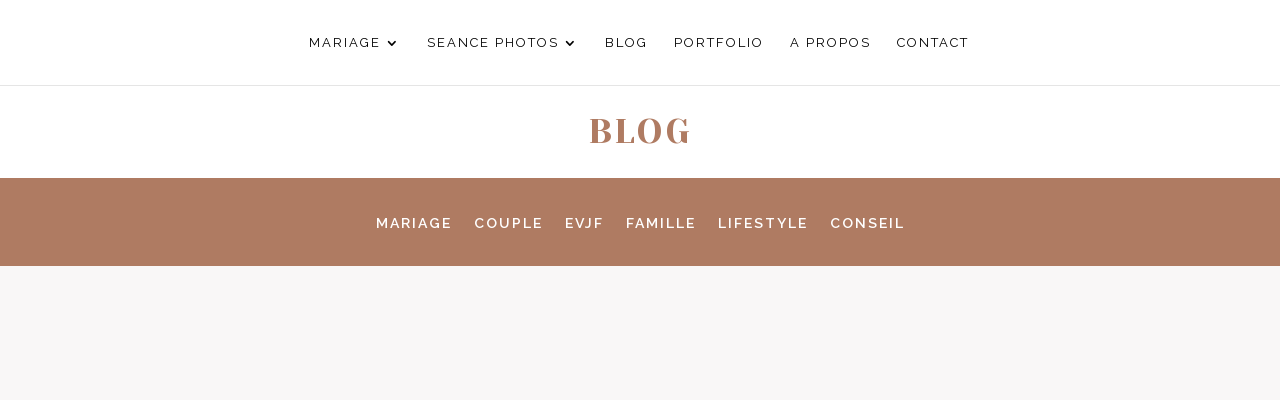

--- FILE ---
content_type: text/html; charset=UTF-8
request_url: https://laurencepoullaouec-photography.com/tag/mariage-pays-basque/
body_size: 87431
content:
<!DOCTYPE html><html lang="fr-FR"><head><link rel="preconnect" href="https://cdn.fastpixel.io" crossorigin=""><title>mariage pays basque Archives - Laurence Poullaouec Photographe Bordeaux Arcachon Cap Ferret Biarritz Nouvelle Aquitaine</title><meta charset="UTF-8"><meta http-equiv="X-UA-Compatible" content="IE=edge"><meta name="robots" content="index, follow, max-image-preview:large, max-snippet:-1, max-video-preview:-1"><meta name="description" content="mariage pays basque - Laurence Poullaouec Photographe Bordeaux Arcachon Cap Ferret Biarritz Nouvelle Aquitaine"><meta property="og:locale" content="fr_FR"><meta property="og:type" content="article"><meta property="og:title" content="Archives des mariage pays basque"><meta property="og:description" content="mariage pays basque - Laurence Poullaouec Photographe Bordeaux Arcachon Cap Ferret Biarritz Nouvelle Aquitaine"><meta property="og:url" content="https://laurencepoullaouec-photography.com/tag/mariage-pays-basque/"><meta property="og:site_name" content="Laurence Poullaouec Photographe Bordeaux Arcachon Cap Ferret Biarritz Nouvelle Aquitaine"><meta name="twitter:card" content="summary_large_image"><meta name="twitter:site" content="@LaurencePhoto64"><meta content="Provence v.1.0" name="generator"><meta name="generator" content="WordPress 6.9"><meta name="generator" content="Site Kit by Google 1.170.0"><meta name="p:domain_verify" content="d029dbf87abdec50f7235275d56aaa66"><link rel="pingback" href="https://laurencepoullaouec-photography.com/xmlrpc.php"><link rel="canonical" href="https://laurencepoullaouec-photography.com/tag/mariage-pays-basque/"><link rel="next" href="https://laurencepoullaouec-photography.com/tag/mariage-pays-basque/page/2/"><link rel="alternate" type="application/rss+xml" title="Laurence Poullaouec Photographe Bordeaux Arcachon Cap Ferret Biarritz Nouvelle Aquitaine » Flux" href="https://laurencepoullaouec-photography.com/feed/"><link rel="alternate" type="application/rss+xml" title="Laurence Poullaouec Photographe Bordeaux Arcachon Cap Ferret Biarritz Nouvelle Aquitaine » Flux des commentaires" href="https://laurencepoullaouec-photography.com/comments/feed/"><link rel="alternate" type="application/rss+xml" title="Laurence Poullaouec Photographe Bordeaux Arcachon Cap Ferret Biarritz Nouvelle Aquitaine » Flux de l’étiquette mariage pays basque" href="https://laurencepoullaouec-photography.com/tag/mariage-pays-basque/feed/"><link rel="https://api.w.org/" href="https://laurencepoullaouec-photography.com/wp-json/"><link rel="alternate" title="JSON" type="application/json" href="https://laurencepoullaouec-photography.com/wp-json/wp/v2/tags/101"><link rel="EditURI" type="application/rsd+xml" title="RSD" href="https://laurencepoullaouec-photography.com/xmlrpc.php?rsd"><meta name="viewport" content="width=device-width, user-scalable=yes, initial-scale=1.0, minimum-scale=0.1, maximum-scale=5"><script data-cfasync="false" id="fpo-preload" data-fpo-required="">var q=window._fpo_q||[];_fpo_preloads={"(min-width: 1981px) and (max-width: 2560px) and (-webkit-max-device-pixel-ratio: 2)":1,"(min-width: 1537px) and (max-width: 1980px) and (-webkit-max-device-pixel-ratio: 2)":1,"(min-width: 1367px) and (max-width: 1536px) and (-webkit-max-device-pixel-ratio: 2)":1,"(min-width: 1025px) and (max-width: 1366px) and (-webkit-max-device-pixel-ratio: 2)":1,"(min-width: 835px) and (max-width: 1024px) and (-webkit-max-device-pixel-ratio: 2)":1,"(min-width: 768px) and (max-width: 834px) and (-webkit-max-device-pixel-ratio: 2)":1,"(min-width: 415px) and (max-width: 767px) and (-webkit-max-device-pixel-ratio: 2)":1,"(max-width: 414px) and (-webkit-min-device-pixel-ratio: 2) and (-webkit-max-device-pixel-ratio: 3)":1,"(max-width: 414px) and (-webkit-min-device-pixel-ratio: 1.76) and (-webkit-max-device-pixel-ratio: 2)":1,"(max-width: 412px) and (-webkit-max-device-pixel-ratio: 1.75)":1};window._fpo_q={push:(media)=>{if(!--_fpo_preloads[media]){window["fpo:lcp-loaded"]=media;dispatchEvent(new CustomEvent("fpo:lcp-loaded",{detail:media}))}}};q.map(window._fpo_q.push);if(!Object.entries(_fpo_preloads).some(([media])=>matchMedia(media).matches)){_fpo_q.push(`(min-width: ${window.innerWidth}px) and (min-height: ${window.innerHeight}px) and (-webkit-max-device-pixel-ratio: ${window.devicePixelRatio})`)}</script><link rel="preload" as="image" href="https://cdn.fastpixel.io/fp/ret_img+v_6348+w_400+h_250+q_lossless+to_webp/laurencepoullaouec-photography.com%2Fwp-content%2Fuploads%2F2023%2F05%2Fmariage-terracota-ciboure-26-400x250.jpg" media="(min-width: 1981px) and (max-width: 2560px) and (-webkit-max-device-pixel-ratio: 2)" fetchpriority="high" onload="(window._fpo_q=window._fpo_q||[]).push(event.target.media);" onerror="(window._fpo_q=window._fpo_q||[]).push(event.target.media);"><link rel="preload" as="image" href="https://cdn.fastpixel.io/fp/ret_img+v_ee47+w_400+h_250+q_lossless+to_webp/laurencepoullaouec-photography.com%2Fwp-content%2Fuploads%2F2025%2F06%2Fmariage-sophie-mathieu-biarritz-32-400x250.jpg" media="(min-width: 1537px) and (max-width: 1980px) and (-webkit-max-device-pixel-ratio: 2)" fetchpriority="high" onload="(window._fpo_q=window._fpo_q||[]).push(event.target.media);" onerror="(window._fpo_q=window._fpo_q||[]).push(event.target.media);"><link rel="preload" as="image" href="https://cdn.fastpixel.io/fp/ret_img+v_ee47+w_400+h_250+q_lossless+to_webp/laurencepoullaouec-photography.com%2Fwp-content%2Fuploads%2F2025%2F06%2Fmariage-sophie-mathieu-biarritz-32-400x250.jpg" media="(min-width: 1367px) and (max-width: 1536px) and (-webkit-max-device-pixel-ratio: 2)" fetchpriority="high" onload="(window._fpo_q=window._fpo_q||[]).push(event.target.media);" onerror="(window._fpo_q=window._fpo_q||[]).push(event.target.media);"><link rel="preload" as="image" href="https://cdn.fastpixel.io/fp/ret_img+v_ee47+w_400+h_250+q_lossless+to_webp/laurencepoullaouec-photography.com%2Fwp-content%2Fuploads%2F2025%2F06%2Fmariage-sophie-mathieu-biarritz-32-400x250.jpg" media="(min-width: 1025px) and (max-width: 1366px) and (-webkit-max-device-pixel-ratio: 2)" fetchpriority="high" onload="(window._fpo_q=window._fpo_q||[]).push(event.target.media);" onerror="(window._fpo_q=window._fpo_q||[]).push(event.target.media);"><link rel="preload" as="image" href="https://cdn.fastpixel.io/fp/ret_img+v_ee47+w_400+h_250+q_lossless+to_webp/laurencepoullaouec-photography.com%2Fwp-content%2Fuploads%2F2025%2F06%2Fmariage-sophie-mathieu-biarritz-32-400x250.jpg" media="(min-width: 835px) and (max-width: 1024px) and (-webkit-max-device-pixel-ratio: 2)" fetchpriority="high" onload="(window._fpo_q=window._fpo_q||[]).push(event.target.media);" onerror="(window._fpo_q=window._fpo_q||[]).push(event.target.media);"><link rel="preload" as="image" href="https://cdn.fastpixel.io/fp/ret_img+v_6348+w_400+h_250+q_lossless+to_webp/laurencepoullaouec-photography.com%2Fwp-content%2Fuploads%2F2023%2F05%2Fmariage-terracota-ciboure-26-400x250.jpg" media="(min-width: 768px) and (max-width: 834px) and (-webkit-max-device-pixel-ratio: 2)" fetchpriority="high" onload="(window._fpo_q=window._fpo_q||[]).push(event.target.media);" onerror="(window._fpo_q=window._fpo_q||[]).push(event.target.media);"><link rel="preload" as="image" href="https://cdn.fastpixel.io/fp/ret_img+v_ee47+w_400+h_250+q_lossless+to_webp/laurencepoullaouec-photography.com%2Fwp-content%2Fuploads%2F2025%2F06%2Fmariage-sophie-mathieu-biarritz-32-400x250.jpg" media="(min-width: 415px) and (max-width: 767px) and (-webkit-max-device-pixel-ratio: 2)" fetchpriority="high" onload="(window._fpo_q=window._fpo_q||[]).push(event.target.media);" onerror="(window._fpo_q=window._fpo_q||[]).push(event.target.media);"><link rel="preload" as="image" href="https://cdn.fastpixel.io/fp/ret_img+v_ee47+w_400+h_250+q_lossless+to_webp/laurencepoullaouec-photography.com%2Fwp-content%2Fuploads%2F2025%2F06%2Fmariage-sophie-mathieu-biarritz-32-400x250.jpg" media="(max-width: 414px) and (-webkit-min-device-pixel-ratio: 2) and (-webkit-max-device-pixel-ratio: 3)" fetchpriority="high" onload="(window._fpo_q=window._fpo_q||[]).push(event.target.media);" onerror="(window._fpo_q=window._fpo_q||[]).push(event.target.media);"><link rel="preload" as="image" href="https://cdn.fastpixel.io/fp/ret_img+v_ee47+w_400+h_250+q_lossless+to_webp/laurencepoullaouec-photography.com%2Fwp-content%2Fuploads%2F2025%2F06%2Fmariage-sophie-mathieu-biarritz-32-400x250.jpg" media="(max-width: 414px) and (-webkit-min-device-pixel-ratio: 1.76) and (-webkit-max-device-pixel-ratio: 2)" fetchpriority="high" onload="(window._fpo_q=window._fpo_q||[]).push(event.target.media);" onerror="(window._fpo_q=window._fpo_q||[]).push(event.target.media);"><link rel="preload" as="image" href="https://cdn.fastpixel.io/fp/ret_img+v_ee47+w_400+h_250+q_lossless+to_webp/laurencepoullaouec-photography.com%2Fwp-content%2Fuploads%2F2025%2F06%2Fmariage-sophie-mathieu-biarritz-32-400x250.jpg" media="(max-width: 412px) and (-webkit-max-device-pixel-ratio: 1.75)" fetchpriority="high" onload="(window._fpo_q=window._fpo_q||[]).push(event.target.media);" onerror="(window._fpo_q=window._fpo_q||[]).push(event.target.media);"><script type="application/ld+json" class="yoast-schema-graph">{"@context":"https://schema.org","@graph":[{"@type":"CollectionPage","@id":"https://laurencepoullaouec-photography.com/tag/mariage-pays-basque/","url":"https://laurencepoullaouec-photography.com/tag/mariage-pays-basque/","name":"mariage pays basque Archives - Laurence Poullaouec Photographe Bordeaux Arcachon Cap Ferret Biarritz Nouvelle Aquitaine","isPartOf":{"@id":"https://laurencepoullaouec-photography.com/#website"},"primaryImageOfPage":{"@id":"https://laurencepoullaouec-photography.com/tag/mariage-pays-basque/#primaryimage"},"image":{"@id":"https://laurencepoullaouec-photography.com/tag/mariage-pays-basque/#primaryimage"},"thumbnailUrl":"https://laurencepoullaouec-photography.com/wp-content/uploads/2025/06/mariage-sophie-mathieu-biarritz-32.jpg","description":"mariage pays basque - Laurence Poullaouec Photographe Bordeaux Arcachon Cap Ferret Biarritz Nouvelle Aquitaine","breadcrumb":{"@id":"https://laurencepoullaouec-photography.com/tag/mariage-pays-basque/#breadcrumb"},"inLanguage":"fr-FR"},{"@type":"ImageObject","inLanguage":"fr-FR","@id":"https://laurencepoullaouec-photography.com/tag/mariage-pays-basque/#primaryimage","url":"https://laurencepoullaouec-photography.com/wp-content/uploads/2025/06/mariage-sophie-mathieu-biarritz-32.jpg","contentUrl":"https://laurencepoullaouec-photography.com/wp-content/uploads/2025/06/mariage-sophie-mathieu-biarritz-32.jpg","width":1600,"height":1067},{"@type":"BreadcrumbList","@id":"https://laurencepoullaouec-photography.com/tag/mariage-pays-basque/#breadcrumb","itemListElement":[{"@type":"ListItem","position":1,"name":"Accueil","item":"https://laurencepoullaouec-photography.com/"},{"@type":"ListItem","position":2,"name":"mariage pays basque"}]},{"@type":"WebSite","@id":"https://laurencepoullaouec-photography.com/#website","url":"https://laurencepoullaouec-photography.com/","name":"Photographe Bordeaux Arcachon Cap Ferret Biscarosse Biarritz Nouvelle Aquitaine","description":"Photographe de vos moments précieux","publisher":{"@id":"https://laurencepoullaouec-photography.com/#/schema/person/eeeea7bf1fc6052681e5cb390dd4180c"},"alternateName":"Laurence Poullaouec Photographe Bordeaux Biarritz Nouvelle Aquitaine","potentialAction":[{"@type":"SearchAction","target":{"@type":"EntryPoint","urlTemplate":"https://laurencepoullaouec-photography.com/?s={search_term_string}"},"query-input":{"@type":"PropertyValueSpecification","valueRequired":true,"valueName":"search_term_string"}}],"inLanguage":"fr-FR"},{"@type":["Person","Organization"],"@id":"https://laurencepoullaouec-photography.com/#/schema/person/eeeea7bf1fc6052681e5cb390dd4180c","name":"Laurence","image":{"@type":"ImageObject","inLanguage":"fr-FR","@id":"https://laurencepoullaouec-photography.com/#/schema/person/image/","url":"https://laurencepoullaouec-photography.com/wp-content/uploads/2022/12/cropped-photographe-biarritz-bordeaux-laurence-poullaouec.png","contentUrl":"https://laurencepoullaouec-photography.com/wp-content/uploads/2022/12/cropped-photographe-biarritz-bordeaux-laurence-poullaouec.png","width":512,"height":512,"caption":"Laurence"},"logo":{"@id":"https://laurencepoullaouec-photography.com/#/schema/person/image/"},"sameAs":["https://www.facebook.com/laurencepoullaouec/","https://www.instagram.com/laurencepoullaouec/","https://www.pinterest.fr/laurencepoullaouec/"]}]}</script>
	

	

	<script data-cfasync="false" id="fpo-ie">(()=>{try{new MutationObserver(function(){}),new Promise(function(){}),Object.assign({},{}),document.fonts.ready.then(function(){})}catch{s="fpodisable=1",i=document.location.href,i.match(/[?&]fpodisable/)||(o="",i.indexOf("?")==-1?i.indexOf("#")==-1?o=i+"?"+s:o=i.replace("#","?"+s+"#"):i.indexOf("#")==-1?o=i+"&"+s:o=i.replace("#","&"+s+"#"),document.location.href=o)}var s,i,o;})();
</script><script data-cfasync="false" id="fpo-settings">var _wpmeteor={"rdelay":0,"preload":true};</script><script data-cfasync="false" id="fpo-lazyload">(()=>{var J=()=>Math.round(performance.now())/1e3;var g="fpo:first-interaction",N="fpo:replay-captured-events";var D="fpo:lcp-loaded";var B="fpo:styles-tag-available",W="fpo:css-loaded";var M="fpo:the-end";var _="click",h=window,K=h.addEventListener.bind(h),Q=h.removeEventListener.bind(h),R="removeAttribute",S="getAttribute",pe="setAttribute",P=["touchstart","touchmove","touchend","touchcancel","keydown","wheel"],Z=["mouseover","mouseout",_],fe=["touchstart","touchend","touchcancel","mouseover","mouseout",_],u="data-wpmeteor-";var x="dispatchEvent",X=e=>{let s=new MouseEvent(_,{view:e.view,bubbles:!0,cancelable:!0});return Object.defineProperty(s,"target",{writable:!1,value:e.target}),s},w=class{static capture(){let s=!1,[,t,n]=`${window.Promise}`.split(/[\s[(){]+/s);if(h["__"+n+t])return;let a=[],r=o=>{if(o.target&&x in o.target){if(!o.isTrusted)return;if(o.cancelable&&!P.includes(o.type))try{o.preventDefault()}catch{}o.stopImmediatePropagation(),o.type===_?a.push(X(o)):fe.includes(o.type)&&a.push(o),o.target[pe](u+o.type,!0),s||(s=!0,h[x](new CustomEvent(g)))}};h.addEventListener(N,()=>{Z.forEach(p=>Q(p,r,{passive:!1,capture:!0})),P.forEach(p=>Q(p,r,{passive:!0,capture:!0}));let o;for(;o=a.shift();){var l=o.target;l[S](u+"touchstart")&&l[S](u+"touchend")&&!l[S](u+_)?(l[S](u+"touchmove")||a.push(X(o)),l[R](u+"touchstart"),l[R](u+"touchend")):l[R](u+o.type),l[x](o)}}),Z.forEach(o=>K(o,r,{passive:!1,capture:!0})),P.forEach(o=>K(o,r,{passive:!0,capture:!0}))}};var c=window,i=document,A=c.requestAnimationFrame;var C=()=>{},m="prototype",d="addEventListener",b="hasAttribute",T="getAttribute",f="setAttribute",y="removeAttribute",F="createElement",v="querySelector",I=v+"All",ee="setTimeout",k="load",O="DOMContentLoaded";var U=i.createElement("span");U[f]("id","elementor-device-mode");U[f]("class","elementor-screen-only");var ue=!1,te=()=>(ue||i.body.appendChild(U),getComputedStyle(U,":after").content.replace(/"/g,""));var Ee=e=>e[T]("class")||"",he=(e,s)=>e[f]("class",s),G,me=e=>{G||(G=te());let s=["_animation_"+G,"animation_"+G,"_animation","_animation","animation"];try{let n=JSON.parse(e[T]("data-settings"));if(n.trigger_source)return;let a=n._animation_delay||n.animation_delay||0,r,o;for(var t=0;t<s.length;t++)if(n[s[t]]){o=s[t],r=n[o];break}if(r){let l=Ee(e),p=r==="none"?l:l+" animated "+r;setTimeout(()=>{he(e,p.replace(/\belementor-invisible\b/,"")),s.forEach(de=>delete n[de]),e[f]("data-settings",JSON.stringify(n))},a)}}catch(n){C(n)}},se=()=>{let e=new IntersectionObserver((t,n)=>{t.forEach(a=>{a.isIntersecting&&(A(()=>me(a.target)),n.unobserve(a.target))})},{root:null,rootMargin:"0px",threshold:.01}),s=new MutationObserver(t=>{t.forEach(n=>{n.addedNodes.forEach(a=>{a.nodeType===1&&a.classList.contains("elementor-invisible")&&e.observe(a)})})});s.observe(i.documentElement,{childList:!0,subtree:!0}),c[d](O,()=>s.disconnect()),i[d](g,()=>e.disconnect())};var oe=[],z=[],H=[],E=[],j,Y=!1,ne=!1,q=i.visibilityState==="visible"?A:setTimeout;i[d]("visibilitychange",()=>{q=i.visibilityState==="visible"?A:setTimeout});for(let[e,s]of[["HTMLImageElement",{src:["data-fpo-src",function(){let t=this.dataset,n={src:t.fpoSrc};if(t.fpoSources){let a=JSON.parse(t.fpoSources);for(let{media:r,src:o}of a)if(matchMedia(r).matches){n.src=o;break}}return n.src}]}],["HTMLIFrameElement",{src:["data-fpo-src"]}],["HTMLVideoElement",{poster:["data-fpo-poster"],src:["data-fpo-src"]}],["HTMLSourceElement",{src:["data-fpo-video-src"]}],["HTMLInputElement",{src:["data-fpo-src"]}]]){let t=c[e][m][T],n=c[e][m][f];for(let[a,[r,o]]of Object.entries(s)){let l=Object.getOwnPropertyDescriptor(c[e][m],a);Object.defineProperty(c[e][m],a,{get(){return this[b](r)?o?o.call(this):t.call(this,r):l?l.get.call(this):t.call(this,a)},set(p){if(this[b](r)){if(t.call(this,r)!==p){n.call(this,r,p);return}this[y](r)}l?l.set.call(this,p):n.call(this,a,p)}})}c[e][m][T]=function(a){let[r,o]=s[a]||[];return r&&this[b](r)?o?o.call(this):t.call(this,r):t.call(this,a)},c[e][m][f]=function(a,r){let[o]=s[a]||[];if(o&&this[b](o)){if(t.call(this,o)!==r){n.call(this,o,r);return}this[y](o)}else if(!this.isConnected){let l=Object.keys(s).find(p=>s[p][0]===a);if(l&&this[b](l)){n.call(this,a,t.call(this,l)),this[y](l);return}}return n.call(this,a,r)}}function V(e,s){c[ee](()=>c.dispatchEvent(new CustomEvent(e,{detail:s})))}var ce=[],ve=new IntersectionObserver((e,s)=>{e.forEach(t=>{(t.isIntersecting||t.intersectionRatio>0)&&(j?(ie(t.target),L()):ce.push(t.target),s.unobserve(t.target))})},{threshold:0});c[d](D,function(){ce.forEach(ie),L()});function ge(){for(;z.length;){let e=z.shift(),s=e.dataset,t={src:s.fpoSrc};if(s.fpoSources){let n=JSON.parse(s.fpoSources);t.src=s.fpoSrc;for(let{media:a,src:r}of n)if(matchMedia(a).matches){t.src=r,e[f]("data-fpo-src",r);break}}if(["IMG","INPUT"].includes(e.tagName)&&(e.className=e.className+" fpo-lazyloaded"),t.src){let n=t.src.match(/\/wp-content\/plugins\/aawp\/public\/image.php\?url=(.*)/);if(n)try{let a=atob(n[1].replace(/=+/,"")),[r]=a.split("|");t.src=t.src.replace(n[1],btoa(r+"|"+Date.now()))}catch(a){C(J(),a)}e.src=t.src}e[y]("data-fpo-sources")}for(;H.length;){let e=H.shift();e.className+=" fpo-lazyloaded fpo-visible"}if(j)for(;E.length;)E.shift().call();Y=!1}function L(){Y||(Y=!0,q(ge))}function re(e){z.push(e)}function be(e){H.push(e)}function ie(e){e&&(e.classList.contains("fpo-lazyloaded")||(["IMG"].includes(e.tagName)?e.parentNode&&e.parentNode.tagName==="PICTURE"?Array.from(e.parentNode[I]("source, img")).forEach(re):re(e):e.tagName==="IFRAME"||e.tagName==="INPUT"?E.push(()=>{let s=e.dataset.fpoSrc;e.src=s}):e.tagName==="VIDEO"?E.push(()=>{if(e[I]("source").forEach(s=>{let t=s.dataset.fpoVideoSrc;s.src=t}),e.dataset.fpoSrc){let s=e.dataset.fpoSrc;e.src=s}if(e.dataset.fpoPoster){let s=e.dataset.fpoPoster;e.poster=s}e.load()}):be(e)))}function $(){let e=i[v]("#fpo-styles");if(!e){c[d](B,$);return}let s=i.createElement("head");s.innerHTML=e.textContent;let t=1,n=()=>{--t||(E.push(()=>{let r=i[v]("[data-fpo-overrides]");r&&r.before.apply(r,s.childNodes),!c._wpmeteor||ne?V(N):(c[d](M,()=>V(N)),V(W))}),L())},a=[...s[I]("link[rel=stylesheet]")].map(r=>{if(r.href&&r.href.includes("cdn.fastpixel.io")&&matchMedia(r.media).matches){let o=r.cloneNode();return o.rel="preload",o.as="style",o.onload=o.onerror=n,t++,o}});i.head.append.apply(i.head,a),n()}function ae(){j=!0,L()}c[D]?ae():c[d](D,ae);var le=e=>{if(e.nodeType===1){if(["data-fpo-src","data-fpo-srcset","data-fpo-sources","data-fpo-lazybg","data-fpo-poster","data-fpo-video-src"].some(s=>e.hasAttribute(s))){if(e.tagName==="SOURCE"&&(e=e.parentNode),e.tagName==="PICTURE"||oe.includes(e))return;oe.push(e),ve.observe(e)}e.childNodes.forEach(le)}},Te=new MutationObserver(e=>{e.forEach(({addedNodes:s})=>{s.forEach(t=>{le(t)})})});Te.observe(i,{childList:!0,subtree:!0});c[d](k,()=>{let e=i[v]("#fpo-icons"),s=i[v]("#fpo-prefetch");for(let t of[e,s])if(t){let n=i[F]("head");n.innerHTML=t.textContent,E.push(()=>t.replaceWith.apply(t,n.childNodes))}E.push(()=>{i[v]("link[rel='icon']")?.remove()}),(!e||!e.textContent?.trim())&&E.push(()=>{let t=i[F]("link");t.setAttribute("rel","icon"),t.setAttribute("href","/favicon.ico"),i.head.appendChild(t)}),L()});c[d](M,()=>ne=!0);c._wpmeteor?.rdelay>0?c[d](g,$):c[d](k,()=>q($));i[d](O,()=>V(B));w.capture();se();})();
</script><script data-cfasync="false" id="fpo-main">(()=>{var g="addEventListener",ne="removeEventListener",E="getAttribute",L="setAttribute",se="removeAttribute",T="hasAttribute",ct="querySelector",Re=ct+"All",B="appendChild",oe="removeChild",fe="createElement",W="tagName",Pe="getOwnPropertyDescriptor",h="prototype",M="__lookupGetter__",ie="__lookupSetter__",u="DOMContentLoaded",p="load",A="pageshow",Ee="error";var c=window,o=document,at=o.documentElement;var V=console.error;var xe=!0,F=class{constructor(){this.known=[]}init(){let t,r,s=(n,a)=>{if(xe&&n&&n.fn&&!n.__wpmeteor){let d=function(i){return i===n?this:(o[g](u,l=>{i.call(o,n,l,"jQueryMock")}),this)};this.known.push([n,n.fn.ready,n.fn.init?.prototype?.ready]),n.fn.ready=d,n.fn.init?.prototype?.ready&&(n.fn.init.prototype.ready=d),n.__wpmeteor=!0}return n};window.jQuery||window.$,Object.defineProperty(window,"jQuery",{get(){return t},set(n){t=s(n,"jQuery")},configurable:!0}),Object.defineProperty(window,"$",{get(){return r},set(n){r=s(n,"$")},configurable:!0})}unmock(){this.known.forEach(([t,r,s])=>{t.fn.ready=r,t.fn.init?.prototype?.ready&&s&&(t.fn.init.prototype.ready=s)}),xe=!1}};var ke="fpo:css-loaded",Ie="fpo:element-loaded",me="fpo:images-loaded",O="fpo:the-end";var ce=window,It=ce.addEventListener.bind(ce),Mt=ce.removeEventListener.bind(ce);var q=class{constructor(){this.l=[]}emit(t,r=null){this.l[t]&&this.l[t].forEach(s=>s(r))}on(t,r){this.l[t]||=[],this.l[t].push(r)}off(t,r){this.l[t]=(this.l[t]||[]).filter(s=>s!==r)}};var D=new q;var Me=o[fe]("span");Me[L]("id","elementor-device-mode");Me[L]("class","elementor-screen-only");var v="readystatechange",_="message";var Q="SCRIPT",m="data-wpmeteor-",w=Object.defineProperty,Ae=Object.defineProperties,U="javascript/blocked",_e=/^\s*(application|text)\/javascript|module\s*$/i,Qe="requestAnimationFrame",Xe="requestIdleCallback",j="setTimeout",Se="__dynamic",P=c.constructor.name+"::",ee=o.constructor.name+"::",Ze=function(e,t){t=t||c;for(var r=0;r<this.length;r++)e.call(t,this[r],r,this)};"NodeList"in c&&!NodeList[h].forEach&&(NodeList[h].forEach=Ze);"HTMLCollection"in c&&!HTMLCollection[h].forEach&&(HTMLCollection[h].forEach=Ze);var ae=[],le=[],Y=[],X=!1,C=[],f={},Ne=!1,lt=0,x=o.visibilityState==="visible"?c[Qe]:c[j],je=c[Xe]||x;o[g]("visibilitychange",()=>{x=o.visibilityState==="visible"?c[Qe]:c[j],je=c[Xe]||x});var S=c[j],de,H=["src","type"],R=Object,$="definePropert";R[$+"y"]=(e,t,r)=>{if(e===c&&["jQuery","onload"].indexOf(t)>=0||(e===o||e===o.body)&&["readyState","write","writeln","on"+v].indexOf(t)>=0)return["on"+v,"on"+p].indexOf(t)&&r.set&&(f["on"+v]=f["on"+v]||[],f["on"+v].push(r.set)),e;if(e instanceof HTMLScriptElement&&H.indexOf(t)>=0){if(!e[t+"__def"]){let s=R[Pe](e,t);w(e,t,{set(n){return e[t+"__set"]?e[t+"__set"].call(e,n):s.set.call(e,n)},get(){return e[t+"__get"]?e[t+"__get"].call(e):s.get.call(e)}}),e[t+"__def"]=!0}return r.get&&(e[t+"__get"]=r.get),r.set&&(e[t+"__set"]=r.set),e}return w(e,t,r)};R[$+"ies"]=(e,t)=>{for(let r in t)R[$+"y"](e,r,t[r]);for(let r of R.getOwnPropertySymbols(t))R[$+"y"](e,r,t[r]);return e};var Ge=EventTarget[h][g],et=EventTarget[h][ne],pe=Ge.bind(o),dt=et.bind(o),G=Ge.bind(c),tt=et.bind(c),rt=Document[h].createElement,te=rt.bind(o),re=o.__proto__[M]("readyState").bind(o),Ve="loading";w(o,"readyState",{get(){return Ve},set(e){return Ve=e}});var He=e=>C.filter(([t,,r],s)=>{if(!(e.indexOf(t.type)<0)){r||(r=t.target);try{let n=r.constructor.name+"::"+t.type;for(let a=0;a<f[n].length;a++)if(f[n][a]){let d=n+"::"+s+"::"+a;if(!Le[d])return!0}}catch{}}}).length,Z,Le={},k=e=>{C.forEach(([t,r,s],n)=>{if(!(e.indexOf(t.type)<0)){s||(s=t.target);try{let a=s.constructor.name+"::"+t.type;if((f[a]||[]).length)for(let d=0;d<f[a].length;d++){let i=f[a][d];if(i){let l=a+"::"+n+"::"+d;if(!Le[l]){Le[l]=!0,o.readyState=r,Z=a;try{lt++,!i[h]||i[h].constructor===i?i.bind(s)(t):i(t)}catch(I){V(I,i)}Z=null}}}}catch(a){V(a)}}})};pe(u,e=>{C.push([new e.constructor(u,e),re(),o])});pe(v,e=>{C.push([new e.constructor(v,e),re(),o])});G(u,e=>{C.push([new e.constructor(u,e),re(),c])});G(p,e=>{Ne=!0,C.push([new e.constructor(p,e),re(),c]),N||k([u,v,_,p,A])});G(A,e=>{C.push([new e.constructor(A,e),re(),c]),N||k([u,v,_,p,A])});var nt=e=>{C.push([e,o.readyState,c]),k([_])},ut=c[M]("onmessage"),pt=c[ie]("onmessage"),ft=()=>{tt(_,nt),(f[P+"message"]||[]).forEach(e=>{G(_,e)}),w(c,"onmessage",{get:ut,set:pt})};G(_,nt);var st=new F;st.init();var ot=()=>{!N&&!X&&(N=!0,o.readyState="loading",x(Ce),x(b)),Ne||G(p,()=>{ot()})};D.on(me,()=>{ot()});var z=[-1],ge=e=>{z=z.filter(t=>t!==e.target),z.length||S(D.emit.bind(D,O))};var N=!1,b=()=>{let e=ae.shift();if(e)e[E](m+"src")?e[T]("async")||e[Se]?(e.isConnected&&(z.push(e),setTimeout(ge,1e3,{target:e})),he(e,ge),S(b)):he(e,S.bind(null,b)):(e.origtype==U&&he(e),S(b));else if(le.length)ae.push(...le),le.length=0,S(b);else if(Y.length)ae.push(...Y),Y.length=0,S(b);else if(z.length>1)je(b);else if(He([u,v,_]))k([u,v,_]),S(b);else if(Ne)if(He([p,A,_]))k([p,A,_]),S(b);else{if(c.RocketLazyLoadScripts)try{RocketLazyLoadScripts.run()}catch(t){V(t)}o.readyState="complete",ft(),st.unmock(),N=!1,X=!0,c[j](()=>ge({target:-1}))}else N=!1},Et=e=>{let t=te(Q),r=e.attributes;for(var s=r.length-1;s>=0;s--)r[s].name.startsWith(m)||t[L](r[s].name,r[s].value);let n=e[E](m+"type");n?t.type=n:t.type="text/javascript",(e.textContent||"").match(/^\s*class RocketLazyLoadScripts/)?t.textContent=e.textContent.replace(/^\s*class\s*RocketLazyLoadScripts/,"window.RocketLazyLoadScripts=class").replace("RocketLazyLoadScripts.run();",""):t.textContent=e.textContent;for(let a of["onload","onerror","onreadystatechange"])e[a]&&(t[a]=e[a]);return t},he=(e,t)=>{let r=e[E](m+"src");if(r&&_wpmeteor.baseURL&&(()=>{try{r=new URL(r,_wpmeteor.baseURL).href}catch{}})(),r){let s=Ge.bind(e);e.isConnected&&t&&(s(p,t),s(Ee,t)),e.origtype=e[E](m+"type")||"text/javascript",e.origsrc=r,(!e.isConnected||e[T]("nomodule")||e.type&&!_e.test(e.type))&&t&&t(new Event(p,{target:e}))}else e.origtype===U?(e.origtype=e[E](m+"type")||"text/javascript",e[se]("integrity"),e.textContent=e.textContent+`
`):t&&t(new Event(p,{target:e}))},Ue=(e,t)=>{let r=(f[e]||[]).indexOf(t);if(r>=0)return f[e][r]=void 0,!0},We=(e,t,...r)=>{if("HTMLDocument::"+u==Z&&e===u&&!t.toString().match(/jQueryMock/)){D.on(O,o[g].bind(o,e,t,...r));return}if(t&&(e===u||e===v)){let s=ee+e;f[s]=f[s]||[],f[s].push(t),X&&k([e]);return}return pe(e,t,...r)},Fe=(e,t,...r)=>{if(e===u){let s=ee+e;Ue(s,t)}return dt(e,t,...r)};Ae(o,{[g]:{get(){return We},set(){return We}},[ne]:{get(){return Fe},set(){return Fe}}});var K=o.createDocumentFragment(),Ce=()=>{K.hasChildNodes()&&(o.head[B](K),K=o.createDocumentFragment())},qe={"https://cdn.fastpixel.io":!0},ve=e=>{if(e)try{let t=new URL(e,o.location.href),r=t.origin;if(r&&!qe[r]&&o.location.host!==t.host){let s=te("link");s.rel="preconnect",s.href=r,K[B](s),qe[r]=!0,N&&x(Ce)}}catch{}},we={},mt=(e,t,r,s)=>{let n=te("link");n.rel=t?"modulepre"+p:"pre"+p,n.as="script",r&&n[L]("crossorigin",r),s&&n[L]("integrity",s);try{e=new URL(e,o.location.href).href}catch{}n.href=e,K[B](n),we[e]=!0,N&&x(Ce)},De=function(...e){let t=te(...e);if(!e||e[0].toUpperCase()!==Q||!N)return t;let r=t[L].bind(t),s=t[E].bind(t),n=t[se].bind(t),a=t[T].bind(t),d=t[M]("attributes").bind(t);return H.forEach(i=>{let l=t[M](i).bind(t),I=t[ie](i).bind(t);R[$+"y"](t,i,{set(y){return i==="type"&&y&&!_e.test(y)?r(i,y):((i==="src"&&y||i==="type"&&y&&t.origsrc)&&r("type",U),y?r(m+i,y):n(m+i))},get(){let y=t[E](m+i);if(i==="src")try{return new URL(y,o.location.href).href}catch{}return y}}),w(t,"orig"+i,{set(y){return I(y)},get(){return l()}})}),t[L]=function(i,l){if(H.includes(i))return i==="type"&&l&&!_e.test(l)?r(i,l):((i==="src"&&l||i==="type"&&l&&t.origsrc)&&r("type",U),l?r(m+i,l):n(m+i));r(i,l)},t[E]=function(i){let l=H.indexOf(i)>=0?s(m+i):s(i);if(i==="src")try{return new URL(l,o.location.href).href}catch{}return l},t[T]=function(i){return H.indexOf(i)>=0?a(m+i):a(i)},w(t,"attributes",{get(){return[...d()].filter(l=>l.name!=="type").map(l=>({name:l.name.match(new RegExp(m))?l.name.replace(m,""):l.name,value:l.value}))}}),t[Se]=!0,t};Object.defineProperty(Document[h],"createElement",{set(e){e!==De&&(de=e)},get(){return de||De}});var ye=new Set,Be=new MutationObserver(e=>{e.forEach(({removedNodes:t,addedNodes:r,target:s})=>{t.forEach(n=>{n.nodeType===1&&Q===n[W]&&"origtype"in n&&ye.delete(n)}),r.forEach(n=>{if(n.nodeType===1)if(Q===n[W]){if("origtype"in n){if(n.origtype!==U)return}else if(n[E]("type")!==U)return;"origtype"in n||H.forEach(d=>{let i=n[M](d).bind(n),l=n[ie](d).bind(n);w(n,"orig"+d,{set(I){return l(I)},get(){return i()}})});let a=n[E](m+"src");if(ye.has(n)&&V("Inserted twice",n),n.parentNode){ye.add(n);let d=n[E](m+"type");(a||"").match(/\/gtm.js\?/)||n[T]("async")||n[Se]?(Y.push(n),ve(a)):n[T]("defer")||d==="module"?(le.push(n),ve(a)):(a&&!n[T]("nomodule")&&!we[a]&&mt(a,d==="module",n[T]("crossorigin")&&n[E]("crossorigin"),n[E]("integrity")),ae.push(n))}else n[g](p,d=>d.target.parentNode[oe](d.target)),n[g](Ee,d=>d.target.parentNode[oe](d.target)),s[B](n)}else n[W]==="LINK"&&n[E]("as")==="script"&&(we[n[E]("href")]=!0)})})}),it={childList:!0,subtree:!0};Be.observe(o.documentElement,it);var gt=HTMLElement[h].attachShadow;HTMLElement[h].attachShadow=function(e){let t=gt.call(this,e);return e.mode==="open"&&Be.observe(t,it),t};D.on(O,()=>{(!de||de===De)&&(Document[h].createElement=rt,Be.disconnect()),dispatchEvent(new CustomEvent(O))});var J="",ue=null,be=null,Ye=null,$e=()=>{if(J){try{let e=te("div");e.innerHTML=J,Array.from(e.childNodes).forEach(t=>{t.nodeName===Q?be.insertBefore(Et(t),ue):be.insertBefore(t,ue)})}catch(e){V(e)}J=""}},Te=e=>{let t,r;!o.currentScript||!o.currentScript.parentNode?(t=o.body,r=t.lastChild):(r=o.currentScript,t=r.parentNode),r!==ue?($e(),J=e,ue=r,be=t):J+=e,clearTimeout(Ye),Ye=c[j]($e,0)},ze=e=>Te(e+`
`);Ae(o,{write:{get(){return Te},set(e){return Te=e}},writeln:{get(){return ze},set(e){return ze=e}}});var Ke=(e,t,...r)=>{if(P+u==Z&&e===u&&!t.toString().match(/jQueryMock/)){D.on(O,c[g].bind(c,e,t,...r));return}if(P+p==Z&&e===p){D.on(O,c[g].bind(c,e,t,...r));return}if(t&&(e===p||e===A||e===u||e===_&&!X)){let s=e===u?ee+e:P+e;f[s]=f[s]||[],f[s].push(t),X&&k([e]);return}return G(e,t,...r)},Je=(e,t,...r)=>{if(e===p||e===u||e===A){let s=e===u?ee+e:P+e;Ue(s,t)}return tt(e,t,...r)};Ae(c,{[g]:{get(){return Ke},set(){return Ke}},[ne]:{get(){return Je},set(){return Je}}});var Oe=e=>{let t;return{get(){return t},set(r){return t&&Ue(e,r),f[e]=f[e]||[],f[e].push(r),t=r}}};G(Ie,e=>{let{target:t,event:r}=e.detail,s=t===c?o.body:t,n=s[E](m+"on"+r.type);s[se](m+"on"+r.type);try{let a=new Function("event",n);t===c?c[g](p,a.bind(t,r)):a.call(t,r)}catch(a){console.err(a)}});{let e=Oe(P+p);w(c,"onload",e),pe(u,()=>{w(o.body,"onload",e)})}w(o,"onreadystatechange",Oe(ee+v));w(c,"onmessage",Oe(P+_));G(ke,()=>D.emit(me));})();
</script><script type="javascript/blocked" data-wpmeteor-type="text/javascript">
		document.documentElement.className = 'js';
	</script>

	

	<!-- This site is optimized with the Yoast SEO Premium plugin v26.7 (Yoast SEO v26.7) - https://yoast.com/wordpress/plugins/seo/ -->
	
	
	
	
	
	
	
	
	
	
	
	
	
	<!-- / Yoast SEO Premium plugin. -->



















<script type="javascript/blocked" id="jquery-core-js" data-wpmeteor-src="https://cdn.fastpixel.io/fp/v_7257/laurencepoullaouec-photography.com%2Fwp-includes%2Fjs%2Fjquery%2Fjquery.min.js%3Fver%3D3.7.1" data-wpmeteor-type="text/javascript"></script>
<script type="javascript/blocked" id="jquery-migrate-js" data-wpmeteor-src="https://cdn.fastpixel.io/fp/v_c10d/laurencepoullaouec-photography.com%2Fwp-includes%2Fjs%2Fjquery%2Fjquery-migrate.min.js%3Fver%3D3.4.1" data-wpmeteor-type="text/javascript"></script>



<script type="javascript/blocked" id="dipi-logo-js" data-wpmeteor-type="text/javascript">
jQuery(document).ready(function($) {

    var currentLogoMode = '';


    let $mainHeader = $('header#main-header');
    let $tbHeader = $('header.et-l--header');
        function dipi_update_logo($logo, $is_tb_logo) {
        // Clone $logo so we can replace it rather than just change src attr (because this causes a bug in Safari browser) 
        let $mainLogo = $logo.clone();
        let $tbLogoContainer = $logo.closest(".et_pb_menu__logo")
        let $tbLogoContainer_a = $logo.closest(".et_pb_menu__logo a")
        let $tbLogoWrapper = $tbLogoContainer_a.length ? $tbLogoContainer_a : $tbLogoContainer
        if($mainLogo.length) {
            $mainLogo.attr("data-logo-type", "main");
            $mainLogo.attr("data-actual-width", $mainLogo[0].naturalWidth);
            $mainLogo.attr("data-actual-height", $mainLogo[0].naturalHeight);
        }
        // Clone $logo to use in fixed header. If fixed header logo is not enabled, we simple use the original logo
                    let $fixedLogo = $logo.clone();
                if($fixedLogo.length) {
            $fixedLogo.attr("data-actual-width", $fixedLogo[0].naturalWidth);
            $fixedLogo.attr("data-actual-height", $fixedLogo[0].naturalHeight);
        }
        
        // Clone $logo to use in mobile. If mobile logo is not enabled, we simple use the original logo
        let $use_mobile_logo = false;
                let $mobileLogo = $logo.clone();
                
        if($use_mobile_logo && ($(window).width() <= 980)){
            setTimeout( function(){
                $mobileLogo.show();
            }, 500)
        } else {
            setTimeout( function(){
                $fixedLogo.show();
                $mainLogo.show();
            }, 500)
        }

        $fixedLogo.removeAttr("srcset")
        $mobileLogo.removeAttr("srcset")
        function callback(mutationList, observer) {
            mutationList.forEach(function(mutation){
                if('attributes' != mutation.type || 'class' !== mutation.attributeName){
                    return;
                }
                if($is_tb_logo) {
                    dipi_tb_header_change();
                } else {
                    dipi_default_logo_change();
                }
            });
        }

        var targetNode = document.querySelector("#main-header,header.et-l--header > .et_builder_inner_content");
        var observerOptions = {
            childList: false,
            attributes: true,
            subtree: false
        }

        if(targetNode){
            var observer = new MutationObserver(callback);
            observer.observe(targetNode, observerOptions);
        }

        
        if($is_tb_logo) {
            // Observe resize events to switch between mobile/fixed logos
            $(window).resize(dipi_tb_header_change);
            // finally call the callback manually once to get started
            dipi_tb_header_change(true);
        } else {
            // Observe resize events to switch between mobile/fixed logos
            $(window).resize(dipi_default_logo_change);
            // finally call the callback manually once to get started
            dipi_default_logo_change(true);
        }

        
        function dipi_tb_header_change(first_loading = false) {
            if($mainLogo.length)
                $mainLogo.attr("data-actual-width", $mainLogo[0].naturalWidth);
            
            
            if($use_mobile_logo && $(window).width() <= 980 && currentLogoMode != 'mobile'){
                currentLogoMode = 'mobile';
                $tbLogoWrapper.find("img").remove();
                $tbLogoWrapper.append($mobileLogo);
            } else if ($(window).width() > 980) {
                if ($tbHeader.find('.has_et_pb_sticky').length !== 0  && currentLogoMode != 'desktop-fixed'){
                    currentLogoMode = 'desktop-fixed';
                    $tbLogoWrapper.find("img").remove();
                    $tbLogoWrapper.append($fixedLogo);
                                    } else if($tbHeader.find('.has_et_pb_sticky').length == 0 && currentLogoMode != 'desktop-normal' ){
                    currentLogoMode = 'desktop-normal';
                    $tbLogoWrapper.find("img").remove();
                    $tbLogoWrapper.append($mainLogo);
                                    }
            }
        }

        // Callback to fire when window is resized or scrolled
        function dipi_default_logo_change(first_loading = false) {
            if($mainLogo.length){
                $mainLogo.attr("data-actual-width", $mainLogo[0].naturalWidth);
            }

            if($use_mobile_logo && $(window).width() <= 980 && currentLogoMode != 'mobile'){
                currentLogoMode = 'mobile';
                let $a = $(".logo_container a");
                $a.find("#logo").remove();    
                $a.append($mobileLogo);
            } else if($(window).width() > 980) {                
                if ($mainHeader.hasClass('et-fixed-header') && currentLogoMode != 'desktop-fixed'){
                    currentLogoMode = 'desktop-fixed';
                    let $a = $(".logo_container a");
                    $a.find("#logo").remove();    
                    $a.append($fixedLogo);
                                    } else if(!$mainHeader.hasClass('et-fixed-header') && currentLogoMode != 'desktop-normal') {
                    currentLogoMode = 'desktop-normal';
                    let $a = $(".logo_container a");
                    $a.find("#logo").remove(); 
                    $a.append($mainLogo);
                                    }
            }
        }
    }

});
</script><!-- Google Tag Manager -->
<script type="javascript/blocked">(function(w,d,s,l,i){w[l]=w[l]||[];w[l].push({'gtm.start':
new Date().getTime(),event:'gtm.js'});var f=d.getElementsByTagName(s)[0],
j=d.createElement(s),dl=l!='dataLayer'?'&l='+l:'';j.async=true;j.src=
'https://www.googletagmanager.com/gtm.js?id='+i+dl;f.parentNode.insertBefore(j,f);
})(window,document,'script','dataLayer','GTM-NKBKMNR');</script>
<!-- End Google Tag Manager -->


<!-- Facebook Pixel Code -->
<!--script>
!function(f,b,e,v,n,t,s){if(f.fbq)return;n=f.fbq=function(){n.callMethod?
n.callMethod.apply(n,arguments):n.queue.push(arguments)};if(!f._fbq)f._fbq=n;
n.push=n;n.loaded=!0;n.version='2.0';n.queue=[];t=b.createElement(e);t.async=!0;
t.src=v;s=b.getElementsByTagName(e)[0];s.parentNode.insertBefore(t,s)}(window,
document,'script','https://connect.facebook.net/en_US/fbevents.js');
fbq('init', '1474839839213075'); // Insert your pixel ID here.
fbq('track', 'PageView');
</script>
<noscript><img height="1" width="1" style="display:none"
src="https://www.facebook.com/tr?id=1474839839213075&ev=PageView&noscript=1"
/></noscript-->
<!-- DO NOT MODIFY -->
<!-- End Facebook Pixel Code -->



<!-- Global site tag (gtag.js) - Google Analytics -->
<script async="" data-wpmeteor-src="https://cdn.fastpixel.io/fp/v_a077/www.googletagmanager.com%2Fgtag%2Fjs%3Fid%3DG-8RB7Y9Z6HR" type="javascript/blocked"></script>
<script type="javascript/blocked">
  window.dataLayer = window.dataLayer || [];
  function gtag(){dataLayer.push(arguments);}
  gtag('js', new Date());

  gtag('config', 'G-8RB7Y9Z6HR');
</script>

<!-- Google tag (gtag.js) -->
<script async="" data-wpmeteor-src="https://cdn.fastpixel.io/fp/v_a077/www.googletagmanager.com%2Fgtag%2Fjs%3Fid%3DAW-0" type="javascript/blocked"></script>
<script type="javascript/blocked">
  window.dataLayer = window.dataLayer || [];
  function gtag(){dataLayer.push(arguments);}
  gtag('js', new Date());

  gtag('config', 'AW-0');
</script>


<!-- Event snippet for awx_long_click conversion page -->
<script type="javascript/blocked">
  gtag('event', 'conversion', {
      'send_to': 'AW-0',
      'value': 1.0,
      'currency': 'EUR'
  });
</script>









<noscript id="fpo-prefetch"></noscript><style media="all" data-fpo-reduced="">#sb_instagram{width:100%;margin:0 auto;padding:0;-webkit-box-sizing:border-box;-moz-box-sizing:border-box;box-sizing:border-box}#sb_instagram #sbi_images,#sb_instagram.sbi_fixed_height{-webkit-box-sizing:border-box;-moz-box-sizing:border-box}#sb_instagram:after,.sbi_lb-commentBox:after,.sbi_lb-data:after,.sbi_lb-dataContainer:after,.sbi_lb-outerContainer:after{content:"";display:table;clear:both}#sb_instagram.sbi_fixed_height{overflow:hidden;overflow-y:auto;box-sizing:border-box}#sb_instagram #sbi_images{box-sizing:border-box;display:grid;width:100%;padding:12px 0}#sb_instagram #sbi_images .sbi_item{display:inline-block;width:100%;vertical-align:top;zoom:1;margin:0!important;text-decoration:none;opacity:1;overflow:hidden;-webkit-box-sizing:border-box;-moz-box-sizing:border-box;box-sizing:border-box;-webkit-transition:.5s;-moz-transition:.5s;-o-transition:.5s;transition:.5s}#sb_instagram.sbi_col_6 #sbi_images,#sb_instagram.sbi_col_6.sbi_disable_mobile #sbi_images{grid-template-columns:repeat(6,1fr)}#sb_instagram #sbi_load .sbi_load_btn,#sb_instagram .sbi_photo_wrap{position:relative}#sb_instagram .sbi_photo{display:block;text-decoration:none}#sb_instagram .sbi_photo img{width:100%;height:inherit;object-fit:cover;scale:1;transition:transform .5s ease-in-out;transition:transform .5s ease-in-out,-webkit-transform .5s ease-in-out;vertical-align:middle}#sb_instagram a,#sb_instagram a:active,#sb_instagram a:focus,#sb_instagram a:hover,.sbi_lightbox a:active,.sbi_lightbox a:focus,.sbi_lightbox a:hover{outline:0}#sb_instagram img{display:block;padding:0!important;margin:0!important;max-width:100%!important;opacity:1!important}#sb_instagram svg:not(:root).svg-inline--fa{height:1em;display:inline-block}#sb_instagram .sbi_type_carousel .sbi_playbtn,#sb_instagram .sbi_type_carousel .svg-inline--fa.fa-play,#sb_instagram .sbi_type_video .sbi_playbtn,#sb_instagram .sbi_type_video .svg-inline--fa.fa-play,.sbi_type_carousel .fa-clone{display:block!important;position:absolute;z-index:1;color:rgba(255,255,255,.9);font-style:normal!important;text-shadow:0 0 8px rgba(0,0,0,.8)}#sb_instagram .sbi_type_carousel .fa-clone{right:12px;top:12px;font-size:24px;text-shadow:0 0 8px rgba(0,0,0,.3)}#sb_instagram .sbi_type_carousel .svg-inline--fa.fa-play,#sb_instagram .sbi_type_video .svg-inline--fa.fa-play,.sbi_type_carousel svg.fa-clone{-webkit-filter:drop-shadow(0px 0px 2px rgba(0,0,0,.4));filter:drop-shadow(0px 0px 2px rgba(0,0,0,.4))}.sbi-screenreader{text-indent:-9999px!important;display:block!important;width:0!important;height:0!important;line-height:0!important;text-align:left!important;overflow:hidden!important}#sb_instagram #sbi_load{float:left;clear:both;width:100%;text-align:center;opacity:1;transition:.5s ease-in}#sb_instagram.sbi_medium .sbi_type_carousel .sbi_photo_wrap .fa-clone{right:8px;top:8px;font-size:18px}#sb_instagram.sbi_small .sbi_type_carousel .sbi_photo_wrap .fa-clone{right:5px;top:5px;font-size:12px}@media all and (max-width:640px){#sb_instagram.sbi_col_3 #sbi_images,#sb_instagram.sbi_col_4 #sbi_images,#sb_instagram.sbi_col_5 #sbi_images,#sb_instagram.sbi_col_6 #sbi_images{grid-template-columns:repeat(2,1fr)}#sb_instagram.sbi_width_resp{width:100%!important}}@media all and (max-width:800px){#sb_instagram.sbi_tab_col_3 #sbi_images{grid-template-columns:repeat(3,1fr)}}@media all and (max-width:480px){#sb_instagram.sbi_col_10 #sbi_images,#sb_instagram.sbi_col_10.sbi_mob_col_auto #sbi_images,#sb_instagram.sbi_col_3 #sbi_images,#sb_instagram.sbi_col_3.sbi_mob_col_auto #sbi_images,#sb_instagram.sbi_col_4 #sbi_images,#sb_instagram.sbi_col_4.sbi_mob_col_auto #sbi_images,#sb_instagram.sbi_col_5 #sbi_images,#sb_instagram.sbi_col_5.sbi_mob_col_auto #sbi_images,#sb_instagram.sbi_col_6 #sbi_images,#sb_instagram.sbi_col_6.sbi_mob_col_auto #sbi_images,#sb_instagram.sbi_col_7 #sbi_images,#sb_instagram.sbi_col_7.sbi_mob_col_auto #sbi_images,#sb_instagram.sbi_col_8 #sbi_images,#sb_instagram.sbi_col_8.sbi_mob_col_auto #sbi_images,#sb_instagram.sbi_col_9 #sbi_images,#sb_instagram.sbi_col_9.sbi_mob_col_auto #sbi_images,#sb_instagram.sbi_mob_col_1 #sbi_images{grid-template-columns:1fr}#sb_instagram.sbi_mob_col_2 #sbi_images{grid-template-columns:repeat(2,1fr)}}body:after{content:url(https://laurencepoullaouec-photography.com/wp-content/plugins/instagram-feed/img/sbi-sprite.png);display:none}</style><style media="all" data-fpo-reduced="">.fa-clone:before{content:""}:host,:root{--fa-style-family-brands:"Font Awesome 6 Brands";--fa-font-brands:normal 400 1em/1"Font Awesome 6 Brands"}:host,:root{--fa-font-regular:normal 400 1em/1"Font Awesome 6 Free"}:host,:root{--fa-style-family-classic:"Font Awesome 6 Free";--fa-font-solid:normal 900 1em/1"Font Awesome 6 Free"}</style><style media="all" data-fpo-reduced="">:root{--dipi-vb-module-selection-icon-color:#ffffff;--dipi-vb-module-selection-text-color:#ffffff;--dipi-vb-module-selection-background-color:#2c3d49}.et_pb_scroll_top{animation-fill-mode:forwards!important}</style><style media="all" data-fpo-reduced="">#top-menu>li:last-of-type{padding-right:0}:root{--background-text-content:""}:root{--dipi-ig-popup-speed:500ms}@keyframes fadeIn{0%{opacity:0}to{opacity:1}}@keyframes fadeInRight{0%{opacity:0;-webkit-transform:translate3d(40px,0,0);transform:translate3d(40px,0,0)}to{opacity:1;-webkit-transform:none;transform:none}}@keyframes fadeOutRight{0%{opacity:1}to{opacity:0;-webkit-transform:translate3d(60px,0,0);transform:translate3d(60px,0,0)}}@-webkit-keyframes fadeIn{0%{opacity:0}to{opacity:1}}@-webkit-keyframes fadeInRight{0%{opacity:0;-webkit-transform:translate3d(60px,0,0)}to{opacity:1;-webkit-transform:none}}@-webkit-keyframes fadeOutRight{0%{opacity:1}to{opacity:0;-webkit-transform:translate3d(60px,0,0)}}@keyframes fadeIn{0%{opacity:0}to{opacity:1}}@keyframes fadeInRight{0%{opacity:0;-webkit-transform:translate3d(40px,0,0);transform:translate3d(40px,0,0)}to{opacity:1;-webkit-transform:none;transform:none}}@keyframes fadeOutRight{0%{opacity:1}to{opacity:0;-webkit-transform:translate3d(60px,0,0);transform:translate3d(60px,0,0)}}@-webkit-keyframes fadeIn{0%{opacity:0}to{opacity:1}}@-webkit-keyframes fadeInRight{0%{opacity:0;-webkit-transform:translate3d(60px,0,0)}to{opacity:1;-webkit-transform:none}}@-webkit-keyframes fadeOutRight{0%{opacity:1}to{opacity:0;-webkit-transform:translate3d(60px,0,0)}}@keyframes fadeIn{0%{opacity:0}to{opacity:1}}@keyframes fadeInRight{0%{opacity:0;-webkit-transform:translate3d(40px,0,0);transform:translate3d(40px,0,0)}to{opacity:1;-webkit-transform:none;transform:none}}@keyframes fadeOutRight{0%{opacity:1}to{opacity:0;-webkit-transform:translate3d(60px,0,0);transform:translate3d(60px,0,0)}}@-webkit-keyframes fadeIn{0%{opacity:0}to{opacity:1}}@-webkit-keyframes fadeInRight{0%{opacity:0;-webkit-transform:translate3d(60px,0,0)}to{opacity:1;-webkit-transform:none}}@-webkit-keyframes fadeOutRight{0%{opacity:1}to{opacity:0;-webkit-transform:translate3d(60px,0,0)}}</style><style media="all" data-fpo-reduced="">.wp-pagenavi{clear:both}.wp-pagenavi a,.wp-pagenavi span{text-decoration:none;border:1px solid #BFBFBF;padding:3px 5px;margin:2px}.wp-pagenavi a:hover,.wp-pagenavi span.current{border-color:#000}.wp-pagenavi span.current{font-weight:bold}</style><style media="all" data-fpo-reduced="">a,abbr,acronym,address,applet,b,big,blockquote,body,center,cite,code,dd,del,dfn,div,dl,dt,em,fieldset,font,form,h1,h2,h3,h4,h5,h6,html,i,iframe,img,ins,kbd,label,legend,li,object,ol,p,pre,q,s,samp,small,span,strike,strong,sub,sup,tt,u,ul,var{margin:0;padding:0;border:0;outline:0;font-size:100%;-ms-text-size-adjust:100%;-webkit-text-size-adjust:100%;vertical-align:baseline;background:transparent}body{line-height:1}ol,ul{list-style:none}article,aside,footer,header,hgroup,nav,section{display:block}body{font-family:Open Sans,Arial,sans-serif;font-size:14px;color:#666;background-color:#fff;line-height:1.7em;font-weight:500;-webkit-font-smoothing:antialiased;-moz-osx-font-smoothing:grayscale}body.et_cover_background{background-size:cover!important;background-position:top!important;background-repeat:no-repeat!important;background-attachment:fixed}a{color:#2ea3f2}a,a:hover{text-decoration:none}p{padding-bottom:1em}p:not(.has-background):last-of-type{padding-bottom:0}embed,iframe,object,video{max-width:100%}h1,h2,h3,h4,h5,h6{color:#333;padding-bottom:10px;line-height:1em;font-weight:500}h1 a,h2 a,h3 a,h4 a,h5 a,h6 a{color:inherit}h1{font-size:30px}h2{font-size:26px}h3{font-size:22px}input.text,input.title,input[type=email],input[type=password],input[type=tel],input[type=text],select,textarea{background-color:#fff;border:1px solid #bbb;padding:2px;color:#4e4e4e}input.text,input.title,input[type=text],select,textarea{margin:0}textarea{padding:4px}button,input,select,textarea{font-family:inherit}img{max-width:100%;height:auto}#main-content{background-color:#fff}.container{width:80%;max-width:1080px;margin:auto}#left-area ul,.entry-content ul,.et-l--body ul,.et-l--footer ul,.et-l--header ul{list-style-type:disc;padding:0 0 23px 1em;line-height:26px}@media (max-width:980px){#page-container{padding-top:80px}}.wp-pagenavi{text-align:right;border-top:1px solid #e2e2e2;padding-top:13px;clear:both;margin-bottom:30px}.wp-pagenavi a,.wp-pagenavi span{color:#666;margin:0 5px;text-decoration:none;font-size:14px!important;font-weight:400!important;border:none!important}.wp-pagenavi .nextpostslink,.wp-pagenavi .previouspostslink{color:#999!important}.wp-pagenavi a:hover,.wp-pagenavi span.current{color:#2ea3f2!important;color:#2ea3f2}.et_pb_scroll_top.et-pb-icon{text-align:center;background:rgba(0,0,0,.4);text-decoration:none;position:fixed;z-index:99999;bottom:125px;right:0;-webkit-border-top-left-radius:5px;-webkit-border-bottom-left-radius:5px;-moz-border-radius-topleft:5px;-moz-border-radius-bottomleft:5px;border-top-left-radius:5px;border-bottom-left-radius:5px;display:none;cursor:pointer;font-size:30px;padding:5px;color:#fff}.et_pb_scroll_top:before{content:"2"}.et_pb_scroll_top.et-hidden{opacity:0;-webkit-animation:fadeOutRight 1s cubic-bezier(.77,0,.175,1)1;animation:fadeOutRight 1s cubic-bezier(.77,0,.175,1)1}#et-secondary-menu li,#top-menu li{word-wrap:break-word}.et_mobile_menu,.nav li ul{border-color:#2ea3f2}#top-menu li.current-menu-ancestor>a,#top-menu li.current-menu-item>a,.mobile_menu_bar:after,.mobile_menu_bar:before{color:#2ea3f2}#main-header{-webkit-transition:background-color .4s,color .4s,opacity .4s ease-in-out,-webkit-transform .4s;transition:background-color .4s,color .4s,opacity .4s ease-in-out,-webkit-transform .4s;transition:background-color .4s,color .4s,transform .4s,opacity .4s ease-in-out;transition:background-color .4s,color .4s,transform .4s,opacity .4s ease-in-out,-webkit-transform .4s}.container{text-align:left;position:relative}.et_fixed_nav.et_show_nav #page-container{padding-top:80px}.et_fixed_nav #main-header{position:fixed}#logo{width:auto;-webkit-transition:all .4s ease-in-out;transition:all .4s ease-in-out;margin-bottom:0;max-height:54%;display:inline-block;float:none;vertical-align:middle;-webkit-transform:translateZ(0)}.logo_container{-webkit-transition:all .4s ease-in-out;transition:all .4s ease-in-out}span.logo_helper{display:inline-block;height:100%;vertical-align:middle;width:0}#top-menu,#top-menu-nav{line-height:0}#et-top-navigation{font-weight:600}.et_fixed_nav #et-top-navigation{-webkit-transition:all .4s ease-in-out;transition:all .4s ease-in-out}#top-menu,.et-menu,nav#top-menu-nav,nav.et-menu-nav{float:left}#top-menu li{display:inline-block;font-size:14px;padding-right:22px}#top-menu>li:last-child{padding-right:0}#top-menu a{color:rgba(0,0,0,.6);text-decoration:none;display:block;position:relative;-webkit-transition:opacity .4s ease-in-out,background-color .4s ease-in-out;transition:opacity .4s ease-in-out,background-color .4s ease-in-out}.container.et_menu_container{z-index:99}#et-top-navigation{float:right}#top-menu li li{padding:0 20px;margin:0}#top-menu li li a{padding:6px 20px;width:200px}#et-secondary-nav .menu-item-has-children>a:first-child:after,#top-menu .menu-item-has-children>a:first-child:after{font-family:ETmodules;content:"3";font-size:16px;position:absolute;right:0;top:0;font-weight:800}#et-secondary-nav .menu-item-has-children>a:first-child,#top-menu .menu-item-has-children>a:first-child{padding-right:20px}#et_mobile_nav_menu{float:right;display:none}.et_toggle_slide_menu:after,.mobile_menu_bar:before{content:"a";font-size:32px;left:0;position:relative;top:0;cursor:pointer}@media (min-width:981px){.et-animated-content#page-container{-webkit-transition:margin-top .4s ease-in-out;transition:margin-top .4s ease-in-out}.et_fullwidth_nav #main-header .container{width:100%;max-width:100%;padding-right:32px;padding-left:30px}}@media (max-width:980px){.et_fixed_nav.et_show_nav #page-container,.et_fixed_nav.et_show_nav.et_secondary_nav_enabled #page-container{padding-top:80px}#et-top-navigation{margin-right:0;-webkit-transition:none;transition:none}.et_fixed_nav #main-header{position:absolute}.et_fixed_nav #main-header{-webkit-transition:none;transition:none}#logo,#main-header,.container,.logo_container{-webkit-transition:none;transition:none}#et_mobile_nav_menu{display:block}}@media (max-width:767px){#et-top-navigation{margin-right:0}}@media (max-width:479px){#et-top-navigation{margin-right:0}}#main-footer{background-color:#222}.last{margin-right:0}#footer-bottom{background-color:#1f1f1f;background-color:rgba(0,0,0,.32);padding:15px 0 5px}#footer-info{text-align:left;color:#666;padding-bottom:10px;float:left}@media (max-width:980px){#footer-info,.bottom-nav{text-align:center}#footer-info{float:none}}.et_header_style_split #et-top-navigation{padding-top:33px}.et_header_style_split #et-top-navigation nav>ul>li>a{padding-bottom:33px;z-index:3}.et_header_style_split #main-header .centered-inline-logo-wrap{margin:-33px 0;height:66px;-webkit-transition:all .4s ease-in-out;transition:all .4s ease-in-out}.et_header_style_split #main-header .centered-inline-logo-wrap .logo_container,.et_header_style_split #main-header .centered-inline-logo-wrap a{height:100%}.et_header_style_split #main-header .logo_container{position:static}.et_header_style_split #top-menu-nav{display:inline-block}.et_header_style_split #et-top-navigation .mobile_menu_bar{padding-bottom:24px}.et_header_style_split #et-top-navigation{float:none;text-align:center;display:inline-block;position:relative;vertical-align:middle;width:100%;line-height:1}.et_header_style_split #main-header .container,.et_header_style_split #main-header .logo_container{text-align:center;z-index:2}.et_header_style_split span.logo_helper{display:none}.et_header_style_split #main-header .et-menu,.et_header_style_split #main-header nav.et-menu-nav,.et_header_style_split #top-header .et-menu,.et_header_style_split #top-header nav.et-menu-nav,.et_header_style_split #top-menu,.et_header_style_split nav#top-menu-nav{float:none}@media (min-width:981px){.et_header_style_split #logo{display:none}.et_header_style_split .centered-inline-logo-wrap #logo{display:inline;display:initial;-webkit-animation:fadeIn 1s cubic-bezier(.77,0,.175,1)1;animation:fadeIn 1s cubic-bezier(.77,0,.175,1)1}}@media (max-width:980px){.et_header_style_split #main-header{padding:20px 0}.et_header_style_split #et-top-navigation,.et_header_style_split .et-fixed-header #et-top-navigation{display:block;padding-top:0}.et_header_style_split header#main-header .logo_container{height:auto;max-height:100px;padding:0}.et_header_style_split #logo{max-height:60px;max-width:50%}.et_header_style_split .et_menu_container .mobile_menu_bar{opacity:1}.et_header_style_split .mobile_nav .select_page{display:inline-block;color:#666;font-size:14px}.et_header_style_split #et_mobile_nav_menu{float:none;position:relative;margin-top:20px;display:block}.et_header_style_split nav#top-menu-nav{display:none}.et_header_style_split #main-header .mobile_nav{display:block;text-align:left;background-color:rgba(0,0,0,.05);border-radius:5px;padding:9px 10px}.et_header_style_split .et_menu_container .mobile_menu_bar{position:absolute;right:5px;top:2px}.et_header_style_split .et_mobile_menu{top:53px}}@-webkit-keyframes fadeOutRight{0%{opacity:1;-webkit-transform:translateX(0);transform:translateX(0)}to{opacity:0;-webkit-transform:translateX(100%);transform:translateX(100%)}}@keyframes fadeOutRight{0%{opacity:1;-webkit-transform:translateX(0);transform:translateX(0)}to{opacity:0;-webkit-transform:translateX(100%);transform:translateX(100%)}}@-webkit-keyframes fadeInRight{0%{opacity:0;-webkit-transform:translateX(100%);transform:translateX(100%)}to{opacity:1;-webkit-transform:translateX(0);transform:translateX(0)}}@keyframes fadeInRight{0%{opacity:0;-webkit-transform:translateX(100%);transform:translateX(100%)}to{opacity:1;-webkit-transform:translateX(0);transform:translateX(0)}}.et-social-instagram a.icon:before{content:""}*{-webkit-box-sizing:border-box;box-sizing:border-box}#et-info-email:before,#et-info-phone:before,#et_search_icon:before,.comment-reply-link:after,.et-cart-info span:before,.et-pb-arrow-next:before,.et-pb-arrow-prev:before,.et-social-icon a:before,.et_audio_container .mejs-playpause-button button:before,.et_audio_container .mejs-volume-button button:before,.et_overlay:before,.et_password_protected_form .et_submit_button:after,.et_pb_button:after,.et_pb_contact_reset:after,.et_pb_contact_submit:after,.et_pb_font_icon:before,.et_pb_newsletter_button:after,.et_pb_pricing_table_button:after,.et_pb_promo_button:after,.et_pb_testimonial:before,.et_pb_toggle_title:before,.form-submit .et_pb_button:after,.mobile_menu_bar:before,a.et_pb_more_button:after{font-family:ETmodules!important;speak:none;font-style:normal;font-weight:400;-webkit-font-feature-settings:normal;font-feature-settings:normal;font-variant:normal;text-transform:none;line-height:1;-webkit-font-smoothing:antialiased;-moz-osx-font-smoothing:grayscale;text-shadow:0 0;direction:ltr}.et-pb-icon,.et_pb_custom_button_icon.et_pb_button:after,.et_pb_login .et_pb_custom_button_icon.et_pb_button:after,.et_pb_woo_custom_button_icon .button.et_pb_custom_button_icon.et_pb_button:after,.et_pb_woo_custom_button_icon .button.et_pb_custom_button_icon.et_pb_button:hover:after{content:attr(data-icon)}.et-pb-icon{font-family:ETmodules;speak:none;font-weight:400;-webkit-font-feature-settings:normal;font-feature-settings:normal;font-variant:normal;text-transform:none;line-height:1;-webkit-font-smoothing:antialiased;font-size:96px;font-style:normal;display:inline-block;-webkit-box-sizing:border-box;box-sizing:border-box;direction:ltr}.et_pb_module.et_pb_text_align_left{text-align:left}.et_pb_module.et_pb_text_align_center{text-align:center}.clearfix:after{visibility:hidden;display:block;font-size:0;content:" ";clear:both;height:0}.et_builder_inner_content{position:relative;z-index:1}.et_pb_css_mix_blend_mode_passthrough{mix-blend-mode:unset!important}.et_pb_image_container{margin:-20px -20px 29px}.et_pb_all_tabs,.et_pb_module,.et_pb_posts_nav a,.et_pb_tab,.et_pb_with_background{position:relative;background-size:cover;background-position:50%;background-repeat:no-repeat}.et_pb_with_border{position:relative;border:0 solid #333}.et_pb_module{-webkit-animation-timing-function:linear;animation-timing-function:linear;-webkit-animation-duration:.2s;animation-duration:.2s}@-webkit-keyframes fadeIn{0%{opacity:0}to{opacity:1}}@keyframes fadeIn{0%{opacity:0}to{opacity:1}}@media (min-width:981px){.et_pb_section.et_section_specialty div.et_pb_row .et_pb_column .et_pb_column .et_pb_module.et-last-child,.et_pb_section.et_section_specialty div.et_pb_row .et_pb_column .et_pb_column .et_pb_module:last-child,.et_pb_section.et_section_specialty div.et_pb_row .et_pb_column .et_pb_row_inner .et_pb_column .et_pb_module.et-last-child,.et_pb_section.et_section_specialty div.et_pb_row .et_pb_column .et_pb_row_inner .et_pb_column .et_pb_module:last-child,.et_pb_section div.et_pb_row .et_pb_column .et_pb_module.et-last-child,.et_pb_section div.et_pb_row .et_pb_column .et_pb_module:last-child{margin-bottom:0}}@media (max-width:980px){.et_pb_column .et_pb_module{margin-bottom:30px}.et_pb_row .et_pb_column .et_pb_module.et-last-child,.et_pb_row .et_pb_column .et_pb_module:last-child,.et_section_specialty .et_pb_row .et_pb_column .et_pb_module.et-last-child,.et_section_specialty .et_pb_row .et_pb_column .et_pb_module:last-child{margin-bottom:0}}.et_pb_section{position:relative;background-color:#fff;background-position:50%;background-size:100%;background-size:cover}.et_pb_fullwidth_section{padding:0}.et_pb_fullwidth_section>.et_pb_module:not(.et_pb_post_content):not(.et_pb_fullwidth_post_content) .et_pb_row{padding:0!important}@media (min-width:981px){.et_pb_section{padding:4%0}.et_pb_fullwidth_section{padding:0}}@media (max-width:980px){.et_pb_section{padding:50px 0}.et_pb_fullwidth_section{padding:0}}.et_pb_row{width:80%;max-width:1080px;margin:auto;position:relative}.et_pb_row:after,.et_pb_row_inner:after{content:"";display:block;clear:both;visibility:hidden;line-height:0;height:0;width:0}.et_pb_column{float:left;background-size:cover;background-position:50%;position:relative;z-index:2;min-height:1px}.et_pb_row .et_pb_column.et-last-child,.et_pb_row .et_pb_column:last-child,.et_pb_row_inner .et_pb_column.et-last-child,.et_pb_row_inner .et_pb_column:last-child{margin-right:0!important}.et_pb_column,.et_pb_row,.et_pb_row_inner{background-size:cover;background-position:50%;background-repeat:no-repeat}@media (min-width:981px){.et_pb_row{padding:2%0}.et_pb_row .et_pb_column.et-last-child,.et_pb_row .et_pb_column:last-child,.et_pb_row_inner .et_pb_column.et-last-child,.et_pb_row_inner .et_pb_column:last-child{margin-right:0!important}.et_pb_row.et_pb_equal_columns,.et_pb_row_inner.et_pb_equal_columns,.et_pb_section.et_pb_equal_columns>.et_pb_row{display:-webkit-box;display:-ms-flexbox;display:flex}.et_pb_row.et_pb_equal_columns>.et_pb_column,.et_pb_section.et_pb_equal_columns>.et_pb_row>.et_pb_column{-webkit-box-ordinal-group:2;-ms-flex-order:1;order:1}}@media (max-width:980px){.et_pb_row{max-width:1080px}.et_pb_column .et_pb_row_inner,.et_pb_row{padding:30px 0}.et_pb_column{width:100%;margin-bottom:30px}.et_pb_bottom_divider .et_pb_row:nth-last-child(2) .et_pb_column:last-child,.et_pb_row .et_pb_column.et-last-child,.et_pb_row .et_pb_column:last-child{margin-bottom:0}}@media (max-width:479px){.et_pb_column{width:100%!important}}body .grecaptcha-badge{visibility:hidden}.et_pb_bg_layout_light .et_pb_post .post-meta,.et_pb_bg_layout_light .et_pb_post .post-meta a,.et_pb_bg_layout_light .et_pb_post p{color:#666}.et_pb_post{margin-bottom:60px;word-wrap:break-word}.et_pb_fullwidth_post_content.et_pb_with_border img,.et_pb_post_content.et_pb_with_border img,.et_pb_with_border .et_pb_post .et_pb_slides,.et_pb_with_border .et_pb_post img:not(.woocommerce-placeholder),.et_pb_with_border.et_pb_posts .et_pb_post,.et_pb_with_border.et_pb_posts_nav span.nav-next a,.et_pb_with_border.et_pb_posts_nav span.nav-previous a{border:0 solid #333}.et_pb_post .entry-featured-image-url{display:block;position:relative;margin-bottom:30px}.et_pb_post .entry-title a,.et_pb_post h2 a{text-decoration:none}.et_pb_post .post-meta{font-size:14px;margin-bottom:6px}.et_pb_post .more,.et_pb_post .post-meta a{text-decoration:none}.et_pb_posts .et_pb_post{position:relative}.et_pb_image_container img,.et_pb_post a img{vertical-align:bottom;max-width:100%}@media (min-width:981px) and (max-width:1100px){.et_pb_post{margin-bottom:42px}}@media (max-width:980px){.et_pb_post{margin-bottom:42px}}@media (max-width:767px){.et_pb_post{margin-bottom:42px}.et_pb_post>h2{font-size:18px}}@media (max-width:479px){.et_pb_post{margin-bottom:42px}.et_pb_post h2{font-size:16px;padding-bottom:0}.et_pb_post .post-meta{color:#666;font-size:14px}}.et_had_animation{position:relative}@-webkit-keyframes et_pb_slideTop{to{-webkit-transform:translateZ(0);transform:translateZ(0);opacity:1}}@keyframes et_pb_slideTop{to{-webkit-transform:translateZ(0);transform:translateZ(0);opacity:1}}.et-menu li{display:inline-block;font-size:14px;padding-right:22px}.et-menu>li:last-child{padding-right:0}.et-menu a{color:rgba(0,0,0,.6);text-decoration:none;display:block;position:relative}.et-menu a,.et-menu a:hover{-webkit-transition:all .4s ease-in-out;transition:all .4s ease-in-out}.et-menu li>a{padding-bottom:29px;word-wrap:break-word}@media (min-width:981px){.et_pb_gutters3 .et_pb_column,.et_pb_gutters3.et_pb_row .et_pb_column{margin-right:5.5%}.et_pb_gutters3 .et_pb_column_4_4,.et_pb_gutters3.et_pb_row .et_pb_column_4_4{width:100%}.et_pb_gutters3 .et_pb_column_4_4 .et_pb_module,.et_pb_gutters3.et_pb_row .et_pb_column_4_4 .et_pb_module{margin-bottom:2.75%}.et_pb_gutters3 .et_pb_column_1_2,.et_pb_gutters3.et_pb_row .et_pb_column_1_2{width:47.25%}.et_pb_gutters3 .et_pb_column_1_2 .et_pb_module,.et_pb_gutters3.et_pb_row .et_pb_column_1_2 .et_pb_module{margin-bottom:5.82%}.et_pb_gutters3 .et_pb_column_1_3,.et_pb_gutters3.et_pb_row .et_pb_column_1_3{width:29.6667%}.et_pb_gutters3 .et_pb_column_1_3 .et_pb_module,.et_pb_gutters3.et_pb_row .et_pb_column_1_3 .et_pb_module{margin-bottom:9.27%}}@media (min-width:981px){.et_pb_gutters2 .et_pb_column,.et_pb_gutters2.et_pb_row .et_pb_column{margin-right:3%}.et_pb_gutters2 .et_pb_column_4_4,.et_pb_gutters2.et_pb_row .et_pb_column_4_4{width:100%}.et_pb_gutters2 .et_pb_column_4_4 .et_pb_module,.et_pb_gutters2.et_pb_row .et_pb_column_4_4 .et_pb_module{margin-bottom:1.5%}}@media (min-width:981px){.et_pb_gutters2 .et_pb_column .et_pb_blog_grid .column.size-1of1 .et_pb_post:last-child,.et_pb_gutters2 .et_pb_column .et_pb_blog_grid .column.size-1of2 .et_pb_post:last-child,.et_pb_gutters2 .et_pb_column .et_pb_blog_grid .column.size-1of3 .et_pb_post:last-child,.et_pb_gutters2.et_pb_row .et_pb_column .et_pb_blog_grid .column.size-1of1 .et_pb_post:last-child,.et_pb_gutters2.et_pb_row .et_pb_column .et_pb_blog_grid .column.size-1of2 .et_pb_post:last-child,.et_pb_gutters2.et_pb_row .et_pb_column .et_pb_blog_grid .column.size-1of3 .et_pb_post:last-child{margin-bottom:30px}.et_pb_gutters2 .et_pb_column_4_4 .et_pb_blog_grid .column.size-1of3,.et_pb_gutters2.et_pb_row .et_pb_column_4_4 .et_pb_blog_grid .column.size-1of3{width:31.333%;margin-right:3%}.et_pb_gutters2 .et_pb_column_4_4 .et_pb_blog_grid .column.size-1of3 .et_pb_post,.et_pb_gutters2.et_pb_row .et_pb_column_4_4 .et_pb_blog_grid .column.size-1of3 .et_pb_post{margin-bottom:9.574%}.et_pb_gutters2 .et_pb_column_4_4 .et_pb_blog_grid .column.size-1of3:nth-child(3n),.et_pb_gutters2 .et_pb_column_4_4 .et_pb_grid_item.last_in_row,.et_pb_gutters2.et_pb_row .et_pb_column_4_4 .et_pb_blog_grid .column.size-1of3:nth-child(3n),.et_pb_gutters2.et_pb_row .et_pb_column_4_4 .et_pb_grid_item.last_in_row{margin-right:0}}@media (min-width:981px){.et_pb_gutters3 .et_pb_column .et_pb_blog_grid .column.size-1of1 .et_pb_post:last-child,.et_pb_gutters3 .et_pb_column .et_pb_blog_grid .column.size-1of2 .et_pb_post:last-child,.et_pb_gutters3 .et_pb_column .et_pb_blog_grid .column.size-1of3 .et_pb_post:last-child,.et_pb_gutters3.et_pb_row .et_pb_column .et_pb_blog_grid .column.size-1of1 .et_pb_post:last-child,.et_pb_gutters3.et_pb_row .et_pb_column .et_pb_blog_grid .column.size-1of2 .et_pb_post:last-child,.et_pb_gutters3.et_pb_row .et_pb_column .et_pb_blog_grid .column.size-1of3 .et_pb_post:last-child{margin-bottom:30px}.et_pb_gutters3 .et_pb_column_4_4 .et_pb_blog_grid .column.size-1of3,.et_pb_gutters3.et_pb_row .et_pb_column_4_4 .et_pb_blog_grid .column.size-1of3{width:29.667%;margin-right:5.5%}.et_pb_gutters3 .et_pb_column_4_4 .et_pb_blog_grid .column.size-1of3 .et_pb_post,.et_pb_gutters3.et_pb_row .et_pb_column_4_4 .et_pb_blog_grid .column.size-1of3 .et_pb_post{margin-bottom:18.539%}.et_pb_gutters3 .et_pb_column_4_4 .et_pb_blog_grid .column.size-1of3:nth-child(3n),.et_pb_gutters3 .et_pb_column_4_4 .et_pb_grid_item.last_in_row,.et_pb_gutters3.et_pb_row .et_pb_column_4_4 .et_pb_blog_grid .column.size-1of3:nth-child(3n),.et_pb_gutters3.et_pb_row .et_pb_column_4_4 .et_pb_grid_item.last_in_row{margin-right:0}}#main-header{line-height:23px;font-weight:500;top:0;background-color:#fff;width:100%;-webkit-box-shadow:0 1px 0 rgba(0,0,0,.1);box-shadow:0 1px 0 rgba(0,0,0,.1);position:relative;z-index:99999}.nav li li{padding:0 20px;margin:0}.nav li{position:relative;line-height:1em}.nav li li{position:relative;line-height:2em}.nav li ul{position:absolute;padding:20px 0;z-index:9999;width:240px;background:#fff;visibility:hidden;opacity:0;border-top:3px solid #2ea3f2;box-shadow:0 2px 5px rgba(0,0,0,.1);-moz-box-shadow:0 2px 5px rgba(0,0,0,.1);-webkit-box-shadow:0 2px 5px rgba(0,0,0,.1);-webkit-transform:translateZ(0);text-align:left}.et_mobile_menu li a,.nav li li a{font-size:14px;-webkit-transition:opacity .2s ease-in-out,background-color .2s ease-in-out;transition:opacity .2s ease-in-out,background-color .2s ease-in-out}.et_mobile_menu{position:absolute;left:0;padding:5%;background:#fff;width:100%;visibility:visible;opacity:1;display:none;z-index:9999;border-top:3px solid #2ea3f2;box-shadow:0 2px 5px rgba(0,0,0,.1);-moz-box-shadow:0 2px 5px rgba(0,0,0,.1);-webkit-box-shadow:0 2px 5px rgba(0,0,0,.1)}.et_mobile_nav_menu{float:right;display:none}.mobile_menu_bar{position:relative;display:block;line-height:0}.mobile_menu_bar:before{content:"a";font-size:32px;position:relative;left:0;top:0;cursor:pointer}.mobile_nav .select_page{display:none}.et_pb_blog_grid{position:relative}.et_pb_blog_grid .column{float:left;max-width:100%}.et_pb_blog_grid .et_pb_post{border:1px solid #d8d8d8;padding:19px;background-color:#fff;word-wrap:break-word}.et_pb_blog_grid .et_pb_image_container{position:relative}.et_pb_blog_grid .et_pb_image_container img{min-width:100%;max-width:100%;height:auto}.et_pb_blog_grid h2{font-size:18px}.et_pb_blog_grid .et_pb_salvattore_content[data-columns]:before{display:none;opacity:0;line-height:0}.et_pb_blog_grid .et_pb_salvattore_content[data-columns] .et_pb_post{opacity:0}.et_pb_blog_grid .et_pb_salvattore_content[data-columns] .column .et_pb_post{opacity:1}.et_pb_post .entry-featured-image-url{border:0 solid #333}@media (min-width:981px){.et_pb_column_4_4 .et_pb_blog_grid .et_pb_salvattore_content[data-columns]:before{content:"3 .column.size-1of3"}}@media (max-width:980px){.et_pb_column .et_pb_blog_grid .column.size-1of2{margin:0 5.5% 7.5%0;width:47.25%;clear:none;float:left}.et_pb_column .et_pb_blog_grid .column.size-1of2:nth-child(2n){margin-right:0}.et_pb_column .et_pb_blog_grid .column.size-1of2:nth-child(odd){clear:both}.et_pb_column .et_pb_blog_grid .column.size-1of2 .et_pb_post{margin-bottom:16.21%}.et_pb_column .et_pb_blog_grid .column.size-1of1,.et_pb_column .et_pb_blog_grid .column.size-1of2{margin-bottom:0}.et_pb_column .et_pb_blog_grid .column.size-1of1 .et_pb_post:last-child,.et_pb_column .et_pb_blog_grid .column.size-1of2 .et_pb_post:last-child{margin-bottom:30px}}@media (min-width:768px) and (max-width:980px){.et_pb_column .et_pb_blog_grid .et_pb_salvattore_content[data-columns]:before{content:"2 .column.size-1of2"}}@media (max-width:767px){.et_pb_column .et_pb_blog_grid .column.size-1of1 .et_pb_post{margin-right:0;margin-bottom:9.5%;width:100%}.et_pb_blog_grid .column{float:none}.et_pb_column .et_pb_blog_grid .et_pb_salvattore_content[data-columns]:before{content:"1 .column.size-1of1"}}@media (max-width:479px){.et_pb_column .et_pb_blog_grid .column.size-1of1 .et_pb_post{margin-right:0;margin-bottom:11.5%;width:100%}.et_pb_blog_grid h2{font-size:16px;padding-bottom:0}.et_pb_blog_grid .et_audio_content,.et_pb_blog_grid .et_main_video_container,.et_pb_blog_grid .et_pb_post .et_pb_slider,.et_pb_blog_grid .et_pb_post.format-link>*,.et_pb_blog_grid .et_pb_post.format-quote>*,.et_pb_blog_grid .et_pb_post>.et_pb_image_container,.et_pb_blog_grid .et_pb_post>.post-meta,.et_pb_blog_grid .et_pb_post>h2{display:block}.et_pb_blog_grid .et_pb_post .post-meta{display:block!important;padding:0}}.et_pb_with_border .et-pb-icon,.et_pb_with_border .et_pb_image_wrap{border:0 solid #333}.et_pb_fullwidth_section .et_pb_fullwidth_menu{position:relative}.et_pb_fullwidth_menu .et-menu-nav,.et_pb_fullwidth_menu .et-menu-nav>ul{float:none}.et_pb_fullwidth_menu .et-menu-nav>ul{padding:0!important;line-height:1.7em}.et_pb_fullwidth_menu .et_pb_menu__wrap{-webkit-box-flex:1;-ms-flex:1 1 auto;flex:1 1 auto;display:-webkit-box;display:-ms-flexbox;display:flex;-webkit-box-pack:start;-ms-flex-pack:start;justify-content:flex-start;-webkit-box-align:stretch;-ms-flex-align:stretch;align-items:stretch;-ms-flex-wrap:wrap;flex-wrap:wrap;opacity:1}.et_pb_fullwidth_menu .et_pb_menu__menu{-webkit-box-flex:0;-ms-flex:0 1 auto;flex:0 1 auto;-webkit-box-pack:start;-ms-flex-pack:start;justify-content:flex-start}.et_pb_fullwidth_menu .et_pb_menu__menu,.et_pb_fullwidth_menu .et_pb_menu__menu>nav,.et_pb_fullwidth_menu .et_pb_menu__menu>nav>ul{display:-webkit-box;display:-ms-flexbox;display:flex;-webkit-box-align:stretch;-ms-flex-align:stretch;align-items:stretch}.et_pb_fullwidth_menu .et_pb_menu__menu>nav>ul{-ms-flex-wrap:wrap;flex-wrap:wrap;-webkit-box-pack:start;-ms-flex-pack:start;justify-content:flex-start}.et_pb_fullwidth_menu .et_pb_menu__menu>nav>ul>li{position:relative;display:-webkit-box;display:-ms-flexbox;display:flex;-webkit-box-align:stretch;-ms-flex-align:stretch;align-items:stretch;margin:0}.et_pb_fullwidth_menu--without-logo .et_pb_menu__menu>nav>ul{padding:0!important}.et_pb_fullwidth_menu--without-logo .et_pb_menu__menu>nav>ul>li{margin-top:8px}.et_pb_fullwidth_menu--without-logo .et_pb_menu__menu>nav>ul>li>a{padding-bottom:8px}.et_pb_fullwidth_menu .et-menu{margin-left:-11px;margin-right:-11px}.et_pb_fullwidth_menu .et-menu>li{padding-left:11px;padding-right:11px}.et_pb_fullwidth_menu--style-left_aligned .et_pb_menu_inner_container,.et_pb_fullwidth_menu--style-left_aligned .et_pb_row{display:-webkit-box;display:-ms-flexbox;display:flex;-webkit-box-align:stretch;-ms-flex-align:stretch;align-items:stretch}.et_pb_fullwidth_menu--style-left_aligned.et_pb_text_align_center .et_pb_menu__menu>nav>ul,.et_pb_fullwidth_menu--style-left_aligned.et_pb_text_align_center .et_pb_menu__wrap{-webkit-box-pack:center;-ms-flex-pack:center;justify-content:center}.et_pb_fullwidth_menu--without-logo .et_pb_menu__menu>nav>ul{padding:28px 0 0!important}.et_pb_fullwidth_menu--without-logo .et_pb_menu__menu>nav>ul>li{margin-top:5px}.et_pb_fullwidth_menu--without-logo .et_pb_menu__menu>nav>ul>li>a{display:-webkit-box;display:-ms-flexbox;display:flex;-webkit-box-align:center;-ms-flex-align:center;align-items:center;padding-bottom:29px;white-space:nowrap}.et_pb_with_border .et_pb_image_wrap{border:0 solid #333}.et_pb_image{margin-left:auto;margin-right:auto;line-height:0}.et_pb_image{display:block}.et_pb_image .et_pb_image_wrap{display:inline-block;position:relative;max-width:100%}.et_pb_image img{position:relative}ul.et_pb_social_media_follow{list-style-type:none!important;margin:0 0 22px;padding:0}.et_pb_social_media_follow li{display:inline-block;margin-bottom:8px;position:relative}.et_pb_social_media_follow li a{margin-right:8px;display:inline-block;text-decoration:none;text-align:center;position:relative}.et_pb_social_media_follow li.last-child a,.et_pb_social_media_follow li:last-child a{margin-right:0}.et_pb_social_media_follow li a.icon{height:32px;width:32px;padding:0;-webkit-box-sizing:content-box;box-sizing:content-box}.et_pb_social_media_follow li a.icon:before{height:32px;width:32px;font-size:16px;line-height:32px;display:block;color:#fff;-webkit-transition:color .3s;transition:color .3s;position:relative;z-index:10}.et_pb_social_media_follow li a.icon{border-radius:3px}.et_pb_social_media_follow_network_name{display:none}.et_pb_social_icon a.icon{vertical-align:middle}.et_pb_social_icon a.icon:before{font-family:ETmodules;speak:none;font-style:normal;font-weight:400;-webkit-font-feature-settings:normal;font-feature-settings:normal;font-variant:normal;text-transform:none;line-height:1;-webkit-font-smoothing:antialiased;-moz-osx-font-smoothing:grayscale;text-shadow:0 0;direction:ltr}.et-social-pinterest a.icon:before{content:""}.et_pb_text{word-wrap:break-word}.et_pb_text>:last-child{padding-bottom:0}.et_pb_text_inner{position:relative}</style><style media="all" data-fpo-reduced="">.et_pb_ajax_pagination_container h2,.et_pb_ajax_pagination_container .post-content{color:#000000!important}</style><style data-fpo-reduced="">@media screen and (min-width:981px){.et_header_style_split div#et-top-navigation,.et_header_style_left div#et-top-navigation{align-items:flex-start!important}.et_header_style_left #et-top-navigation nav>ul>li>a,.et_header_style_split #et-top-navigation nav>ul>li>a{padding-bottom:35px!important}.et_header_style_split div#et-top-navigation{align-items:center;padding-top:35px!important;padding-bottom:0px!important}.et-menu li:not(.mega-menu) ul,#top-menu li:not(.mega-menu) ul{width:240px!important}.et-menu li li a,#top-menu li li a{width:100%!important}#top-menu li li,.et-menu li li{width:100%}}</style><style data-fpo-reduced="">body,.et_pb_column_1_2 .et_quote_content blockquote cite,.et_pb_column_1_2 .et_link_content a.et_link_main_url,.et_pb_column_1_3 .et_quote_content blockquote cite,.et_pb_column_3_8 .et_quote_content blockquote cite,.et_pb_column_1_4 .et_quote_content blockquote cite,.et_pb_blog_grid .et_quote_content blockquote cite,.et_pb_column_1_3 .et_link_content a.et_link_main_url,.et_pb_column_3_8 .et_link_content a.et_link_main_url,.et_pb_column_1_4 .et_link_content a.et_link_main_url,.et_pb_blog_grid .et_link_content a.et_link_main_url,body .et_pb_bg_layout_light .et_pb_post p,body .et_pb_bg_layout_dark .et_pb_post p{font-size:15px}body{color:#2d2d2d}h1,h2,h3,h4,h5,h6{color:#af7b62}body,.et_pb_column_1_2 .et_quote_content blockquote cite,.et_pb_column_1_2 .et_link_content a.et_link_main_url,.et_pb_column_1_3 .et_quote_content blockquote cite,.et_pb_column_3_8 .et_quote_content blockquote cite,.et_pb_column_1_4 .et_quote_content blockquote cite,.et_pb_blog_grid .et_quote_content blockquote cite,.et_pb_column_1_3 .et_link_content a.et_link_main_url,.et_pb_column_3_8 .et_link_content a.et_link_main_url,.et_pb_column_1_4 .et_link_content a.et_link_main_url,.et_pb_blog_grid .et_link_content a.et_link_main_url,body .et_pb_bg_layout_light .et_pb_post p,body .et_pb_bg_layout_dark .et_pb_post p{font-weight:400}#et_search_icon:hover,.mobile_menu_bar:before,.mobile_menu_bar:after,.et_toggle_slide_menu:after,.et-social-icon a:hover,.et_pb_sum,.et_pb_pricing li a,.et_pb_pricing_table_button,.et_overlay:before,.entry-summary p.price ins,.et_pb_member_social_links a:hover,.et_pb_widget li a:hover,.et_pb_filterable_portfolio .et_pb_portfolio_filters li a.active,.et_pb_filterable_portfolio .et_pb_portofolio_pagination ul li a.active,.et_pb_gallery .et_pb_gallery_pagination ul li a.active,.wp-pagenavi span.current,.wp-pagenavi a:hover,.nav-single a,.tagged_as a,.posted_in a{color:#000000}.et-search-form,.nav li ul,.et_mobile_menu,.footer-widget li:before,.et_pb_pricing li:before,blockquote{border-color:#000000}a{color:#af7b62}#main-header .nav li ul{background-color:rgba(255,255,255,0.9)}.nav li ul{border-color:#af7b62}.et_header_style_centered .mobile_nav .select_page,.et_header_style_split .mobile_nav .select_page,.et_nav_text_color_light #top-menu>li>a,.et_nav_text_color_dark #top-menu>li>a,#top-menu a,.et_mobile_menu li a,.et_nav_text_color_light .et_mobile_menu li a,.et_nav_text_color_dark .et_mobile_menu li a,#et_search_icon:before,.et_search_form_container input,span.et_close_search_field:after,#et-top-navigation .et-cart-info{color:#000000}#main-header .nav li ul a{color:#2d2d2d}#top-menu li a{font-size:13px}#top-menu li a,.et_search_form_container input{font-weight:normal;font-style:normal;text-transform:uppercase;text-decoration:none;letter-spacing:2px}#main-footer{background-color:#ffffff}.footer-widget,.footer-widget li,.footer-widget li a,#footer-info{font-size:13px}#footer-bottom{background-color:rgba(255,255,255,0.32)}#footer-info,#footer-info a{color:#151515}#footer-info{font-size:11px}h1,h2,h3,h4,h5,h6,.et_quote_content blockquote p,.et_pb_slide_description .et_pb_slide_title{letter-spacing:1px;line-height:1.1em}@media only screen and (min-width:981px){.et_header_style_left #et-top-navigation,.et_header_style_split #et-top-navigation{padding:35px 0 0 0}.et_header_style_left #et-top-navigation nav>ul>li>a,.et_header_style_split #et-top-navigation nav>ul>li>a{padding-bottom:35px}.et_header_style_split .centered-inline-logo-wrap{width:70px;margin:-70px 0}.et_header_style_split .centered-inline-logo-wrap #logo{max-height:70px}.et_header_style_split #main-header .centered-inline-logo-wrap{width:auto;height:63px}.et_header_style_split .centered-inline-logo-wrap #logo,.et_header_style_split .et-fixed-header .centered-inline-logo-wrap #logo{height:auto;max-height:100%}}@media only screen and (min-width:1350px){.et_pb_row{padding:27px 0}.et_pb_section{padding:54px 0}.et_pb_fullwidth_section{padding:0}}h1,h1.et_pb_contact_main_title,.et_pb_title_container h1{font-size:35px}h2,.product .related h2,.et_pb_column_1_2 .et_quote_content blockquote p{font-size:30px}h3{font-size:25px}h4,.et_pb_circle_counter h3,.et_pb_number_counter h3,.et_pb_column_1_3 .et_pb_post h2,.et_pb_column_1_4 .et_pb_post h2,.et_pb_blog_grid h2,.et_pb_column_1_3 .et_quote_content blockquote p,.et_pb_column_3_8 .et_quote_content blockquote p,.et_pb_column_1_4 .et_quote_content blockquote p,.et_pb_blog_grid .et_quote_content blockquote p,.et_pb_column_1_3 .et_link_content h2,.et_pb_column_3_8 .et_link_content h2,.et_pb_column_1_4 .et_link_content h2,.et_pb_blog_grid .et_link_content h2,.et_pb_column_1_3 .et_audio_content h2,.et_pb_column_3_8 .et_audio_content h2,.et_pb_column_1_4 .et_audio_content h2,.et_pb_blog_grid .et_audio_content h2,.et_pb_column_3_8 .et_pb_audio_module_content h2,.et_pb_column_1_3 .et_pb_audio_module_content h2,.et_pb_gallery_grid .et_pb_gallery_item h3,.et_pb_portfolio_grid .et_pb_portfolio_item h2,.et_pb_filterable_portfolio_grid .et_pb_portfolio_item h2{font-size:21px}h1,h1.et_pb_contact_main_title,.et_pb_title_container h1{font-weight:300}h2,.product .related h2,.et_pb_column_1_2 .et_quote_content blockquote p{font-weight:300}h3{font-weight:300}h4,.et_pb_circle_counter h3,.et_pb_number_counter h3,.et_pb_column_1_3 .et_pb_post h2,.et_pb_column_1_4 .et_pb_post h2,.et_pb_blog_grid h2,.et_pb_column_1_3 .et_quote_content blockquote p,.et_pb_column_3_8 .et_quote_content blockquote p,.et_pb_column_1_4 .et_quote_content blockquote p,.et_pb_blog_grid .et_quote_content blockquote p,.et_pb_column_1_3 .et_link_content h2,.et_pb_column_3_8 .et_link_content h2,.et_pb_column_1_4 .et_link_content h2,.et_pb_blog_grid .et_link_content h2,.et_pb_column_1_3 .et_audio_content h2,.et_pb_column_3_8 .et_audio_content h2,.et_pb_column_1_4 .et_audio_content h2,.et_pb_blog_grid .et_audio_content h2,.et_pb_column_3_8 .et_pb_audio_module_content h2,.et_pb_column_1_3 .et_pb_audio_module_content h2,.et_pb_gallery_grid .et_pb_gallery_item h3,.et_pb_portfolio_grid .et_pb_portfolio_item h2,.et_pb_filterable_portfolio_grid .et_pb_portfolio_item h2{font-weight:300}@media only screen and (max-width:767px){.et_pb_section{padding:40px 0}.et_pb_section.et_pb_fullwidth_section{padding:0}}h1,h2,h3,h4,h5,h6{font-family:"Yeseva One",display}body,input,textarea,select{font-family:"Raleway",Helvetica,Arial,Lucida,sans-serif}#main-header,#et-top-navigation{font-family:"Raleway",Helvetica,Arial,Lucida,sans-serif}.et_header_style_split .centered-inline-logo-wrap{width:auto!important}.et_header_style_left #logo,.et_header_style_split #logo{max-width:90%}.et_header_style_split #main-header .mobile_nav{-webkit-border-radius:0px;-moz-border-radius:0px;border-radius:0px;background-color:rgba(0,0,0,0.02);text-align:left}.mobile_nav .select_page{font-size:10px!important;font-weight:400;text-transform:uppercase;font-family:lato;letter-spacing:2px}.et_mobile_menu{padding:15%;border-top:0px;opacity:1;background:rgba(255,255,255,0.9);-webkit-box-shadow:none;-moz-box-shadow:none;box-shadow:none}body{overflow-x:hidden!important}#footer-bottom{border-top:solid 1px #f5f5f5}#footer-bottom .container{width:90%;max-width:90%}#footer-info{font-family:lato}.social_follow li a.icon::before{color:#000!important}a.more-link{font-family:lato;text-transform:uppercase;color:#000;letter-spacing:2px;font-size:12px;border:solid 1px;padding:10px;width:110px;margin-top:30px!important;display:block}.et_pb_scroll_top.et-pb-icon{background:rgb(0,0,0);border-top-left-radius:0px;border-bottom-left-radius:0px;font-size:20px;padding:10px}@media all and (max-width:980px){.et_pb_text p{letter-spacing:0px!important}}.et_pb_blog_grid .et_pb_post{border:solid 15px #fff}.wp-pagenavi{text-align:center!important}.wp-pagenavi span.current,.wp-pagenavi a:hover{color:#c1bb99!important}@media (max-width:980px){#sb_instagram{height:auto!important}#sbi_images .sbi_item{width:50%!important}}@media (max-width:480px){#sb_instagram .sbi_type_carousel .fa-clone{font-size:12px}}#footer-info{text-align:center!important}</style><style data-fpo-reduced="">.et_pb_section_0_tb_body.et_pb_section{padding-top:5px;padding-right:0px;padding-bottom:4px;padding-left:0px}.et_pb_row_0_tb_body.et_pb_row{padding-top:27px!important;padding-right:0px!important;padding-bottom:14px!important;padding-left:0px!important;padding-top:27px;padding-right:0px;padding-bottom:14px;padding-left:0px}.et_pb_text_0_tb_body h1,.et_pb_text_0_tb_body h2{letter-spacing:2px}.et_pb_text_0_tb_body{margin-bottom:0px!important}.et_pb_section_1_tb_body{border-bottom-color:#f5f5f5}.et_pb_section_1_tb_body.et_pb_section{padding-top:5px;padding-right:0px;padding-bottom:7px;padding-left:0px;background-color:#af7b62!important}.et_pb_fullwidth_menu_0_tb_body.et_pb_fullwidth_menu ul li a{font-weight:600;color:#FFFFFF!important;letter-spacing:2px}.et_pb_fullwidth_menu_0_tb_body.et_pb_fullwidth_menu{background-color:#af7b62}.et_pb_section_2_tb_body.et_pb_section{padding-top:31px;padding-right:0px;padding-bottom:54px;padding-left:0px;background-color:#f9f7f7!important}.et_pb_row_1_tb_body.et_pb_row{padding-top:0px!important;padding-right:30px!important;padding-bottom:0px!important;padding-left:30px!important;padding-top:0px;padding-right:30px;padding-bottom:0px;padding-left:30px}.et_pb_row_1_tb_body,body #page-container .et-db #et-boc .et-l .et_pb_row_1_tb_body.et_pb_row,body.et_pb_pagebuilder_layout.single #page-container #et-boc .et-l .et_pb_row_1_tb_body.et_pb_row,body.et_pb_pagebuilder_layout.single.et_full_width_page #page-container #et-boc .et-l .et_pb_row_1_tb_body.et_pb_row{max-width:80%}.et_pb_blog_0_tb_body .et_pb_post .post-meta,.et_pb_blog_0_tb_body .et_pb_post .post-meta a,#left-area .et_pb_blog_0_tb_body .et_pb_post .post-meta,#left-area .et_pb_blog_0_tb_body .et_pb_post .post-meta a{font-size:12px;color:#000000!important;letter-spacing:1px}.et_pb_blog_0_tb_body .et_pb_post div.post-content a.more-link{font-weight:700;color:#af7b62!important}.et_pb_blog_0_tb_body .wp-pagenavi a,.et_pb_blog_0_tb_body .wp-pagenavi span{color:#af7b62!important}.et_pb_blog_0_tb_body .et_pb_blog_grid .et_pb_post{border-width:20px;border-color:#FFFFFF}.et_pb_blog_0_tb_body .et_pb_post .entry-featured-image-url,.et_pb_blog_0_tb_body .et_pb_post .et_pb_slides,.et_pb_blog_0_tb_body .et_pb_post .et_pb_video_overlay{border-radius:0 0 0 0;overflow:hidden}.et_pb_section_6_tb_body.et_pb_section{padding-top:10px;padding-right:0px;padding-bottom:0px;padding-left:0px;margin-top:-1px;margin-bottom:0px;background-color:#ffffff!important}.et_pb_row_3_tb_body.et_pb_row{padding-top:27px!important;padding-right:0px!important;padding-bottom:16px!important;padding-left:0px!important;padding-top:27px;padding-right:0px;padding-bottom:16px;padding-left:0px}.et_pb_text_2_tb_body{font-family:"Montserrat",Helvetica,Arial,Lucida,sans-serif;font-size:20px;margin-bottom:14px!important}.et_pb_text_3_tb_body{font-weight:300;font-size:12px;letter-spacing:5px;padding-top:0px!important}.et_pb_blog_1_tb_body .et_pb_post .entry-title,.et_pb_blog_1_tb_body .not-found-title,.et_pb_blog_2_tb_body .et_pb_post .entry-title,.et_pb_blog_2_tb_body .not-found-title{font-size:22px!important}.et_pb_blog_1_tb_body .et_pb_post .post-content,.et_pb_blog_1_tb_body.et_pb_bg_layout_light .et_pb_post .post-content p,.et_pb_blog_1_tb_body.et_pb_bg_layout_dark .et_pb_post .post-content p,.et_pb_blog_2_tb_body .et_pb_post .post-content,.et_pb_blog_2_tb_body.et_pb_bg_layout_light .et_pb_post .post-content p,.et_pb_blog_2_tb_body.et_pb_bg_layout_dark .et_pb_post .post-content p{font-weight:300}.et_pb_blog_1_tb_body{padding-bottom:0px}.et_pb_section_7_tb_body,.et_pb_section_8_tb_body{border-top-width:1px;border-top-color:#f5f5f5}.et_pb_section_8_tb_body.et_pb_section{padding-top:10px;padding-bottom:0px;margin-top:0px;background-color:#f9f7f7!important}.et_pb_row_5_tb_body{background-color:#f9f7f7;max-height:250px}.et_pb_row_5_tb_body.et_pb_row,.et_pb_row_6_tb_body.et_pb_row{padding-top:0px!important;padding-bottom:0px!important;padding-top:0px;padding-bottom:0px}.et_pb_text_4_tb_body{font-family:"Raleway",Helvetica,Arial,Lucida,sans-serif;font-size:12px;padding-top:0px!important;padding-bottom:10px!important;margin-bottom:0px!important}.et_pb_row_6_tb_body,ul.et_pb_social_media_follow_0_tb_body{background-color:#f9f7f7}.et_pb_text_5_tb_body{font-family:"Raleway",Helvetica,Arial,Lucida,sans-serif;font-size:12px}.et_pb_image_0_tb_body{max-width:100px;text-align:center}.et_pb_text_6_tb_body{line-height:1.8em;font-family:"Raleway",Helvetica,Arial,Lucida,sans-serif;font-size:12px;line-height:1.8em;padding-left:70px!important;margin-bottom:0px!important}.et_pb_social_media_follow_network_0_tb_body a.icon,.et_pb_social_media_follow_network_1_tb_body a.icon{background-color:#F9F7F7!important}.et_pb_image_0_tb_body.et_pb_module{margin-left:auto!important;margin-right:auto!important}@media only screen and (min-width:981px){.et_pb_row_5_tb_body,body #page-container .et-db #et-boc .et-l .et_pb_row_5_tb_body.et_pb_row,body.et_pb_pagebuilder_layout.single #page-container #et-boc .et-l .et_pb_row_5_tb_body.et_pb_row,body.et_pb_pagebuilder_layout.single.et_full_width_page #page-container #et-boc .et-l .et_pb_row_5_tb_body.et_pb_row,.et_pb_row_6_tb_body,body #page-container .et-db #et-boc .et-l .et_pb_row_6_tb_body.et_pb_row,body.et_pb_pagebuilder_layout.single #page-container #et-boc .et-l .et_pb_row_6_tb_body.et_pb_row,body.et_pb_pagebuilder_layout.single.et_full_width_page #page-container #et-boc .et-l .et_pb_row_6_tb_body.et_pb_row{width:90%;max-width:90%}}@media only screen and (max-width:980px){.et_pb_section_1_tb_body{border-bottom-color:#f5f5f5}.et_pb_row_1_tb_body.et_pb_row{padding-top:30px!important;padding-right:30px!important;padding-bottom:0px!important;padding-left:30px!important;padding-top:30px!important;padding-right:30px!important;padding-bottom:0px!important;padding-left:30px!important}.et_pb_section_5_tb_body.et_pb_section,.et_pb_section_6_tb_body.et_pb_section{padding-top:20px;padding-right:0px;padding-bottom:0px;padding-left:0px}.et_pb_blog_1_tb_body .et_pb_post .entry-title,.et_pb_blog_1_tb_body .not-found-title,.et_pb_blog_2_tb_body .et_pb_post .entry-title,.et_pb_blog_2_tb_body .not-found-title{font-size:20px!important}.et_pb_blog_1_tb_body,.et_pb_blog_2_tb_body{margin-top:-9px!important;margin-bottom:0px!important}.et_pb_section_7_tb_body,.et_pb_section_8_tb_body{border-top-width:1px;border-top-color:#f5f5f5}.et_pb_section_7_tb_body.et_pb_section,.et_pb_section_8_tb_body.et_pb_section{padding-top:30px;padding-right:0px;padding-bottom:20px;padding-left:0px}.et_pb_row_5_tb_body,body #page-container .et-db #et-boc .et-l .et_pb_row_5_tb_body.et_pb_row,body.et_pb_pagebuilder_layout.single #page-container #et-boc .et-l .et_pb_row_5_tb_body.et_pb_row,body.et_pb_pagebuilder_layout.single.et_full_width_page #page-container #et-boc .et-l .et_pb_row_5_tb_body.et_pb_row,.et_pb_row_6_tb_body,body #page-container .et-db #et-boc .et-l .et_pb_row_6_tb_body.et_pb_row,body.et_pb_pagebuilder_layout.single #page-container #et-boc .et-l .et_pb_row_6_tb_body.et_pb_row,body.et_pb_pagebuilder_layout.single.et_full_width_page #page-container #et-boc .et-l .et_pb_row_6_tb_body.et_pb_row{width:80%;max-width:80%}.et_pb_image_0_tb_body .et_pb_image_wrap img{width:auto}.et_pb_text_6_tb_body{padding-left:0px!important}}@media only screen and (min-width:768px) and (max-width:980px){.et_pb_section_1_tb_body{display:none!important}}@media only screen and (max-width:767px){.et_pb_text_0_tb_body h1{font-size:30px}.et_pb_section_1_tb_body{border-bottom-color:#f5f5f5;display:none!important}.et_pb_row_1_tb_body.et_pb_row{padding-top:20px!important;padding-right:20px!important;padding-left:20px!important;padding-top:20px!important;padding-right:20px!important;padding-left:20px!important}.et_pb_blog_0_tb_body .et_pb_post .post-meta,.et_pb_blog_0_tb_body .et_pb_post .post-meta a,#left-area .et_pb_blog_0_tb_body .et_pb_post .post-meta,#left-area .et_pb_blog_0_tb_body .et_pb_post .post-meta a{font-size:13px}.et_pb_blog_0_tb_body .et_pb_post div.post-content a.more-link{font-size:12px}.et_pb_section_5_tb_body.et_pb_section,.et_pb_section_6_tb_body.et_pb_section{padding-top:20px;padding-right:0px;padding-bottom:1px;padding-left:0px;margin-top:1px;margin-bottom:0px}.et_pb_blog_1_tb_body .et_pb_post .entry-title,.et_pb_blog_1_tb_body .not-found-title,.et_pb_blog_2_tb_body .et_pb_post .entry-title,.et_pb_blog_2_tb_body .not-found-title{font-size:18px!important}.et_pb_blog_1_tb_body,.et_pb_blog_2_tb_body{margin-top:-16px!important;margin-bottom:0px!important}.et_pb_section_7_tb_body,.et_pb_section_8_tb_body{border-top-width:1px;border-top-color:#f5f5f5}.et_pb_section_7_tb_body.et_pb_section,.et_pb_section_8_tb_body.et_pb_section{padding-top:20px}.et_pb_image_0_tb_body .et_pb_image_wrap img{width:auto}ul.et_pb_social_media_follow_0_tb_body{padding-bottom:0px!important;margin-bottom:0px!important}}</style><style data-fpo-backgrounds="">@media all {  }
@media (min-width: 1981px) and (max-width: 2560px) and (-webkit-max-device-pixel-ratio: 2) {  }
@media (min-width: 1537px) and (max-width: 1980px) and (-webkit-max-device-pixel-ratio: 2) {  }
@media (min-width: 1367px) and (max-width: 1536px) and (-webkit-max-device-pixel-ratio: 2) {  }
@media (min-width: 1025px) and (max-width: 1366px) and (-webkit-max-device-pixel-ratio: 2) {  }
@media (min-width: 835px) and (max-width: 1024px) and (-webkit-max-device-pixel-ratio: 2) {  }
@media (min-width: 768px) and (max-width: 834px) and (-webkit-max-device-pixel-ratio: 2) {  }
@media (min-width: 415px) and (max-width: 767px) and (-webkit-max-device-pixel-ratio: 2) {  }
@media (max-width: 414px) and (-webkit-min-device-pixel-ratio: 2) and (-webkit-max-device-pixel-ratio: 3) {  }
@media (max-width: 414px) and (-webkit-min-device-pixel-ratio: 1.76) and (-webkit-max-device-pixel-ratio: 2) {  }
@media (max-width: 412px) and (-webkit-max-device-pixel-ratio: 1.75) {  }</style><style media="all" data-fpo-overrides="">body{font-family:Open Sans,Arial,sans-serif}button,input,select,textarea{font-family:inherit}#et-secondary-nav .menu-item-has-children>a:first-child:after,#top-menu .menu-item-has-children>a:first-child:after{font-family:"fpo etmodules","etmodules"}#et-info-email:before,#et-info-phone:before,#et_search_icon:before,.comment-reply-link:after,.et-cart-info span:before,.et-pb-arrow-next:before,.et-pb-arrow-prev:before,.et-social-icon a:before,.et_audio_container .mejs-playpause-button button:before,.et_audio_container .mejs-volume-button button:before,.et_overlay:before,.et_password_protected_form .et_submit_button:after,.et_pb_button:after,.et_pb_contact_reset:after,.et_pb_contact_submit:after,.et_pb_font_icon:before,.et_pb_newsletter_button:after,.et_pb_pricing_table_button:after,.et_pb_promo_button:after,.et_pb_testimonial:before,.et_pb_toggle_title:before,.form-submit .et_pb_button:after,.mobile_menu_bar:before,a.et_pb_more_button:after{font-family:"fpo etmodules","etmodules"!important}.et-pb-icon{font-family:"fpo etmodules","etmodules"}.et_pb_social_icon a.icon:before{font-family:"fpo etmodules","etmodules"}</style><style data-fpo-overrides="">h1,h2,h3,h4,h5,h6{font-family:"fpo yeseva one","Yeseva One",display}body,input,textarea,select{font-family:"fpo raleway","Raleway",Helvetica,Arial,Lucida,sans-serif}#main-header,#et-top-navigation{font-family:"fpo raleway","Raleway",Helvetica,Arial,Lucida,sans-serif}.mobile_nav .select_page{font-family:lato}#footer-info{font-family:lato}a.more-link{font-family:lato}</style><style data-fpo-overrides="">.et_pb_text_2_tb_body{font-family:"Montserrat",Helvetica,Arial,Lucida,sans-serif}.et_pb_text_4_tb_body{font-family:"fpo raleway","Raleway",Helvetica,Arial,Lucida,sans-serif}.et_pb_text_5_tb_body{font-family:"fpo raleway","Raleway",Helvetica,Arial,Lucida,sans-serif}.et_pb_text_6_tb_body{font-family:"fpo raleway","Raleway",Helvetica,Arial,Lucida,sans-serif}</style><style data-fpo-fonts="">@font-face{font-style:normal;font-weight:500;font-family:"fpo raleway";src:url("[data-uri]") format("woff2");}@font-face{font-weight:400;font-style:normal;font-family:"fpo etmodules";src:url("[data-uri]") format("woff2");}@font-face{font-style:normal;font-weight:400;font-family:"fpo raleway";src:url("[data-uri]") format("woff2");}@font-face{font-style:normal;font-weight:400;font-family:"fpo yeseva one";src:url("[data-uri]") format("woff2");}@font-face{font-style:normal;font-weight:600;font-family:"fpo raleway";src:url("[data-uri]") format("woff2");}@font-face{font-style:normal;font-weight:300;font-family:"fpo raleway";src:url("[data-uri]") format("woff2");}</style><noscript id="fpo-icons"><meta name="msapplication-TileImage" content="https://laurencepoullaouec-photography.com/wp-content/uploads/2022/12/cropped-photographe-biarritz-bordeaux-laurence-poullaouec-270x270.png"><link rel="icon" href="https://laurencepoullaouec-photography.com/wp-content/uploads/2022/12/cropped-photographe-biarritz-bordeaux-laurence-poullaouec-32x32.png" sizes="32x32"><link rel="icon" href="https://laurencepoullaouec-photography.com/wp-content/uploads/2022/12/cropped-photographe-biarritz-bordeaux-laurence-poullaouec-192x192.png" sizes="192x192"><link rel="apple-touch-icon" href="https://laurencepoullaouec-photography.com/wp-content/uploads/2022/12/cropped-photographe-biarritz-bordeaux-laurence-poullaouec-180x180.png"></noscript><link rel="icon" type="image/x-icon" href="data:image/x-icon;,"></head>
<body class="archive tag tag-mariage-pays-basque tag-101 wp-theme-Divi wp-child-theme-provence-child-theme-for-divi dipi-custom-archive-page dipi-archive- dipi-fix-search-icon dipi-anim-preload et-tb-has-template et-tb-has-body et_button_left et_button_icon_visible et_button_custom_icon et_pb_button_helper_class et_fullwidth_nav et_fixed_nav et_show_nav et_primary_nav_dropdown_animation_fade et_secondary_nav_dropdown_animation_fade et_header_style_split et_pb_footer_columns3 et_cover_background et_pb_gutter osx et_pb_gutters3 et_divi_theme et-db">
	<div id="page-container">

	
	
			<header id="main-header" data-height-onload="70">
			<div class="container clearfix et_menu_container">
							<div class="logo_container">
					<span class="logo_helper"></span>
					<a href="https://laurencepoullaouec-photography.com/">
						<img src="[data-uri]" data-fpo-src="https://cdn.fastpixel.io/fp/ret_img+v_457d+w_452+h_85+q_lossless+to_webp/laurencepoullaouec-photography.com%2Fwp-content%2Fuploads%2F2018%2F10%2Flaurence-poullaouec-photographe-logo.png" width="452" height="85" alt="Laurence Poullaouec Photographe Bordeaux Arcachon Cap Ferret Biarritz Nouvelle Aquitaine" id="logo" data-height-percentage="70" data-actual-width="0" data-actual-height="0" data-fpo-sources="[{&quot;src&quot;:&quot;https://cdn.fastpixel.io/fp/ret_img+v_457d+w_452+h_85+q_lossless+to_webp/laurencepoullaouec-photography.com%2Fwp-content%2Fuploads%2F2018%2F10%2Flaurence-poullaouec-photographe-logo.png&quot;,&quot;media&quot;:&quot;(max-width: 412px) and (-webkit-max-device-pixel-ratio: 1.75)&quot;},{&quot;src&quot;:&quot;https://cdn.fastpixel.io/fp/ret_img+v_457d+w_452+h_85+q_lossless+to_webp/laurencepoullaouec-photography.com%2Fwp-content%2Fuploads%2F2018%2F10%2Flaurence-poullaouec-photographe-logo.png&quot;,&quot;media&quot;:&quot;(max-width: 414px) and (-webkit-min-device-pixel-ratio: 1.76) and (-webkit-max-device-pixel-ratio: 2)&quot;},{&quot;src&quot;:&quot;https://cdn.fastpixel.io/fp/ret_img+v_457d+w_452+h_85+q_lossless+to_webp/laurencepoullaouec-photography.com%2Fwp-content%2Fuploads%2F2018%2F10%2Flaurence-poullaouec-photographe-logo.png&quot;,&quot;media&quot;:&quot;(max-width: 414px) and (-webkit-min-device-pixel-ratio: 2) and (-webkit-max-device-pixel-ratio: 3)&quot;},{&quot;src&quot;:&quot;https://cdn.fastpixel.io/fp/ret_img+v_457d+w_452+h_85+q_lossless+to_webp/laurencepoullaouec-photography.com%2Fwp-content%2Fuploads%2F2018%2F10%2Flaurence-poullaouec-photographe-logo.png&quot;,&quot;media&quot;:&quot;(min-width: 415px) and (max-width: 767px) and (-webkit-max-device-pixel-ratio: 2)&quot;},{&quot;src&quot;:&quot;https://cdn.fastpixel.io/fp/ret_img+v_457d+w_452+h_85+q_lossless+to_webp/laurencepoullaouec-photography.com%2Fwp-content%2Fuploads%2F2018%2F10%2Flaurence-poullaouec-photographe-logo.png&quot;,&quot;media&quot;:&quot;(min-width: 768px) and (max-width: 834px) and (-webkit-max-device-pixel-ratio: 2)&quot;},{&quot;src&quot;:&quot;https://cdn.fastpixel.io/fp/ret_img+v_457d+w_452+h_85+q_lossless+to_webp/laurencepoullaouec-photography.com%2Fwp-content%2Fuploads%2F2018%2F10%2Flaurence-poullaouec-photographe-logo.png&quot;,&quot;media&quot;:&quot;(min-width: 835px) and (max-width: 1024px) and (-webkit-max-device-pixel-ratio: 2)&quot;},{&quot;src&quot;:&quot;https://cdn.fastpixel.io/fp/ret_img+v_457d+w_452+h_85+q_lossless+to_webp/laurencepoullaouec-photography.com%2Fwp-content%2Fuploads%2F2018%2F10%2Flaurence-poullaouec-photographe-logo.png&quot;,&quot;media&quot;:&quot;(min-width: 1025px) and (max-width: 1366px) and (-webkit-max-device-pixel-ratio: 2)&quot;},{&quot;src&quot;:&quot;https://cdn.fastpixel.io/fp/ret_img+v_457d+w_452+h_85+q_lossless+to_webp/laurencepoullaouec-photography.com%2Fwp-content%2Fuploads%2F2018%2F10%2Flaurence-poullaouec-photographe-logo.png&quot;,&quot;media&quot;:&quot;(min-width: 1367px) and (max-width: 1536px) and (-webkit-max-device-pixel-ratio: 2)&quot;},{&quot;src&quot;:&quot;https://cdn.fastpixel.io/fp/ret_img+v_457d+w_452+h_85+q_lossless+to_webp/laurencepoullaouec-photography.com%2Fwp-content%2Fuploads%2F2018%2F10%2Flaurence-poullaouec-photographe-logo.png&quot;,&quot;media&quot;:&quot;(min-width: 1537px) and (max-width: 1980px) and (-webkit-max-device-pixel-ratio: 2)&quot;},{&quot;src&quot;:&quot;https://cdn.fastpixel.io/fp/ret_img+v_457d+w_452+h_85+q_lossless+to_webp/laurencepoullaouec-photography.com%2Fwp-content%2Fuploads%2F2018%2F10%2Flaurence-poullaouec-photographe-logo.png&quot;,&quot;media&quot;:&quot;(min-width: 1981px) and (max-width: 2560px) and (-webkit-max-device-pixel-ratio: 2)&quot;}]">
					</a>
				</div>
							<div id="et-top-navigation" data-height="70" data-fixed-height="45">
											<nav id="top-menu-nav">
						<ul id="top-menu" class="nav"><li id="menu-item-452" class="menu-item menu-item-type-post_type menu-item-object-page menu-item-has-children menu-item-452"><a href="https://laurencepoullaouec-photography.com/mariage-pays-basque-bordeaux/">Mariage</a>
<ul class="sub-menu">
	<li id="menu-item-60664" class="menu-item menu-item-type-post_type menu-item-object-page menu-item-60664"><a href="https://laurencepoullaouec-photography.com/brochure-mariage/">Brochure mariage</a></li>
	<li id="menu-item-511" class="menu-item menu-item-type-post_type menu-item-object-page menu-item-511"><a href="https://laurencepoullaouec-photography.com/acces-prive/">Accès client</a></li>
	<li id="menu-item-52997" class="menu-item menu-item-type-post_type menu-item-object-page menu-item-52997"><a href="https://laurencepoullaouec-photography.com/temoignages-mariage/">Témoignages</a></li>
	<li id="menu-item-3314" class="menu-item menu-item-type-post_type menu-item-object-page menu-item-3314"><a href="https://laurencepoullaouec-photography.com/faq-photographe-nouvelle-aquitaine/">FAQ</a></li>
	<li id="menu-item-61166" class="menu-item menu-item-type-post_type menu-item-object-page menu-item-61166"><a href="https://laurencepoullaouec-photography.com/mariage-etape-par-etape/">Une journée de mariage</a></li>
</ul>
</li>
<li id="menu-item-448" class="menu-item menu-item-type-post_type menu-item-object-page menu-item-has-children menu-item-448"><a href="https://laurencepoullaouec-photography.com/seance-photo/">Seance Photos</a>
<ul class="sub-menu">
	<li id="menu-item-450" class="menu-item menu-item-type-post_type menu-item-object-page menu-item-450"><a href="https://laurencepoullaouec-photography.com/seance-photo/seance-couple-pays-basque-landes/">Couple</a></li>
	<li id="menu-item-58169" class="menu-item menu-item-type-custom menu-item-object-custom menu-item-58169"><a href="https://laurencepoullaouec-photography.com/prestations/seance-famille-grossesse-naissance-pays-basque/">Famille</a></li>
	<li id="menu-item-58170" class="menu-item menu-item-type-custom menu-item-object-custom menu-item-58170"><a href="https://laurencepoullaouec-photography.com/prestations/seance-famille-grossesse-naissance-pays-basque/#Grossesse">Grossesse</a></li>
	<li id="menu-item-54552" class="menu-item menu-item-type-post_type menu-item-object-page menu-item-54552"><a href="https://laurencepoullaouec-photography.com/seance-photo/carte-cadeau-photographe/">Carte cadeau</a></li>
	<li id="menu-item-4311" class="menu-item menu-item-type-post_type menu-item-object-page menu-item-4311"><a href="https://laurencepoullaouec-photography.com/seance-photo/evjf-pays-basque-landes/">EVJF</a></li>
</ul>
</li>
<li id="menu-item-1499" class="menu-item menu-item-type-post_type menu-item-object-page current_page_parent menu-item-1499"><a href="https://laurencepoullaouec-photography.com/blog/">Blog</a></li>
<li id="menu-item-93" class="menu-item menu-item-type-post_type menu-item-object-page menu-item-93"><a href="https://laurencepoullaouec-photography.com/portfolio/">Portfolio</a></li>
<li id="menu-item-129" class="menu-item menu-item-type-post_type menu-item-object-page menu-item-129"><a href="https://laurencepoullaouec-photography.com/photographe-bordeaux-nouvelle-aquitaine/">A propos</a></li>
<li id="menu-item-53022" class="menu-item menu-item-type-post_type menu-item-object-page menu-item-53022"><a href="https://laurencepoullaouec-photography.com/contact/">Contact</a></li>
</ul>						</nav>
					
					
					
					
					<div id="et_mobile_nav_menu">
				<div class="mobile_nav closed">
					<span class="select_page">Sélectionner une page</span>
					<span class="mobile_menu_bar mobile_menu_bar_toggle"></span>
				</div>
			</div>				</div> <!-- #et-top-navigation -->
			</div> <!-- .container -->
					</header> <!-- #main-header -->
			<div id="et-main-area">
	
    <div id="main-content">
    <div id="et-boc" class="et-boc">
			
		<div class="et-l et-l--body">
			<div class="et_builder_inner_content et_pb_gutters3">
		<div class="et_pb_section et_pb_section_0_tb_body et_section_regular">
				
				
				
				
				
				
				<div class="et_pb_row et_pb_row_0_tb_body">
				<div class="et_pb_column et_pb_column_4_4 et_pb_column_0_tb_body  et_pb_css_mix_blend_mode_passthrough et-last-child">
				
				
				
				
				<div class="et_pb_module et_pb_text et_pb_text_0_tb_body  et_pb_text_align_center et_pb_bg_layout_light">
				
				
				
				
				<div class="et_pb_text_inner"><h1>BLOG</h1></div>
			</div>
			</div>
				
				
				
				
			</div>
				
				
			</div><div class="et_pb_with_border et_pb_section et_pb_section_1_tb_body et_pb_with_background et_pb_fullwidth_section et_section_regular et_pb_section--with-menu">
				
				
				
				
				
				
				<div class="et_pb_module et_pb_fullwidth_menu et_pb_fullwidth_menu_0_tb_body et_pb_bg_layout_light  et_pb_text_align_center et_dropdown_animation_fade et_pb_fullwidth_menu--without-logo et_pb_fullwidth_menu--style-left_aligned">
					
					
					
					
					<div class="et_pb_row clearfix">
						
						<div class="et_pb_menu__wrap">
							<div class="et_pb_menu__menu">
								<nav class="et-menu-nav fullwidth-menu-nav"><ul id="menu-menu-2" class="et-menu fullwidth-menu nav downwards"><li id="menu-item-53052" class="et_pb_menu_page_id-41 menu-item menu-item-type-taxonomy menu-item-object-category menu-item-53052"><a href="https://laurencepoullaouec-photography.com/category/mariage/">MARIAGE</a></li>
<li id="menu-item-53053" class="et_pb_menu_page_id-56 menu-item menu-item-type-taxonomy menu-item-object-category menu-item-53053"><a href="https://laurencepoullaouec-photography.com/category/couple/">COUPLE</a></li>
<li id="menu-item-53054" class="et_pb_menu_page_id-82 menu-item menu-item-type-taxonomy menu-item-object-category menu-item-53054"><a href="https://laurencepoullaouec-photography.com/category/evjf-evg/">EVJF</a></li>
<li id="menu-item-58108" class="et_pb_menu_page_id-2823 menu-item menu-item-type-taxonomy menu-item-object-category menu-item-58108"><a href="https://laurencepoullaouec-photography.com/category/famille/">FAMILLE</a></li>
<li id="menu-item-53055" class="et_pb_menu_page_id-42 menu-item menu-item-type-taxonomy menu-item-object-category menu-item-53055"><a href="https://laurencepoullaouec-photography.com/category/lifestyle/">LIFESTYLE</a></li>
<li id="menu-item-53056" class="et_pb_menu_page_id-45 menu-item menu-item-type-taxonomy menu-item-object-category menu-item-53056"><a href="https://laurencepoullaouec-photography.com/category/conseil/">CONSEIL</a></li>
</ul></nav>
							</div>
							
							
							<div class="et_mobile_nav_menu">
				<div class="mobile_nav closed">
					<span class="mobile_menu_bar"></span>
				</div>
			</div>
						</div>
						
					</div>
				</div>
				
				
			</div><div class="et_pb_section et_pb_section_2_tb_body et_pb_with_background et_section_regular">
				
				
				
				
				
				
				<div class="et_pb_row et_pb_row_1_tb_body et_pb_equal_columns et_pb_gutters2">
				<div class="et_pb_column et_pb_column_4_4 et_pb_column_1_tb_body  et_pb_css_mix_blend_mode_passthrough et-last-child">
				
				
				
				
				<div class="et_pb_with_border et_pb_module et_pb_blog_0_tb_body et_pb_blog_grid_wrapper et_pb_bg_layout_light">
					<div class="et_pb_blog_grid clearfix ">
					
					
					
					
					<div class="et_pb_ajax_pagination_container">
						<div class="et_pb_salvattore_content" data-columns="">
			<article id="post-15772251" class="et_pb_post clearfix et_pb_blog_item_0_0 post-15772251 post type-post status-publish format-standard has-post-thumbnail hentry category-mariage tag-biarritz tag-mariage-a-la-mer tag-mariage-au-printemps-et-en-ete tag-mariage-chic tag-mariage-cote-basque tag-mariage-elegant tag-mariage-pays-basque tag-mariage-religieux tag-photographe-biarritz tag-photographe-mariage tag-photographe-mariage-pays-basque tag-photographe-pays-basque tag-reception-mariage-pays-basque tag-wedding-planner">

				<div class="et_pb_image_container"><a href="https://laurencepoullaouec-photography.com/mariage-biarritz-casino/" class="entry-featured-image-url"><img src="[data-uri]" data-fpo-src="https://cdn.fastpixel.io/fp/ret_img+v_ee47+w_400+h_250+q_lossless+to_webp/laurencepoullaouec-photography.com%2Fwp-content%2Fuploads%2F2025%2F06%2Fmariage-sophie-mathieu-biarritz-32-400x250.jpg" fetchpriority="high" alt="Mariage au casino de Biarritz" class="" width="400" height="250" id="fpo0" data-fpo-sources="[{&quot;src&quot;:&quot;https://cdn.fastpixel.io/fp/ret_img+v_ee47+w_400+h_250+q_lossless+to_webp/laurencepoullaouec-photography.com%2Fwp-content%2Fuploads%2F2025%2F06%2Fmariage-sophie-mathieu-biarritz-32-400x250.jpg&quot;,&quot;media&quot;:&quot;(max-width: 412px) and (-webkit-max-device-pixel-ratio: 1.75)&quot;},{&quot;src&quot;:&quot;https://cdn.fastpixel.io/fp/ret_img+v_ee47+w_400+h_250+q_lossless+to_webp/laurencepoullaouec-photography.com%2Fwp-content%2Fuploads%2F2025%2F06%2Fmariage-sophie-mathieu-biarritz-32-400x250.jpg&quot;,&quot;media&quot;:&quot;(max-width: 414px) and (-webkit-min-device-pixel-ratio: 1.76) and (-webkit-max-device-pixel-ratio: 2)&quot;},{&quot;src&quot;:&quot;https://cdn.fastpixel.io/fp/ret_img+v_ee47+w_400+h_250+q_lossless+to_webp/laurencepoullaouec-photography.com%2Fwp-content%2Fuploads%2F2025%2F06%2Fmariage-sophie-mathieu-biarritz-32-400x250.jpg&quot;,&quot;media&quot;:&quot;(max-width: 414px) and (-webkit-min-device-pixel-ratio: 2) and (-webkit-max-device-pixel-ratio: 3)&quot;},{&quot;src&quot;:&quot;https://cdn.fastpixel.io/fp/ret_img+v_ee47+w_400+h_250+q_lossless+to_webp/laurencepoullaouec-photography.com%2Fwp-content%2Fuploads%2F2025%2F06%2Fmariage-sophie-mathieu-biarritz-32-400x250.jpg&quot;,&quot;media&quot;:&quot;(min-width: 415px) and (max-width: 767px) and (-webkit-max-device-pixel-ratio: 2)&quot;},{&quot;src&quot;:&quot;https://cdn.fastpixel.io/fp/ret_img+v_ee47+w_400+h_250+q_lossless+to_webp/laurencepoullaouec-photography.com%2Fwp-content%2Fuploads%2F2025%2F06%2Fmariage-sophie-mathieu-biarritz-32-400x250.jpg&quot;,&quot;media&quot;:&quot;(min-width: 768px) and (max-width: 834px) and (-webkit-max-device-pixel-ratio: 2)&quot;},{&quot;src&quot;:&quot;https://cdn.fastpixel.io/fp/ret_img+v_ee47+w_400+h_250+q_lossless+to_webp/laurencepoullaouec-photography.com%2Fwp-content%2Fuploads%2F2025%2F06%2Fmariage-sophie-mathieu-biarritz-32-400x250.jpg&quot;,&quot;media&quot;:&quot;(min-width: 835px) and (max-width: 1024px) and (-webkit-max-device-pixel-ratio: 2)&quot;},{&quot;src&quot;:&quot;https://cdn.fastpixel.io/fp/ret_img+v_ee47+w_400+h_250+q_lossless+to_webp/laurencepoullaouec-photography.com%2Fwp-content%2Fuploads%2F2025%2F06%2Fmariage-sophie-mathieu-biarritz-32-400x250.jpg&quot;,&quot;media&quot;:&quot;(min-width: 1025px) and (max-width: 1366px) and (-webkit-max-device-pixel-ratio: 2)&quot;},{&quot;src&quot;:&quot;https://cdn.fastpixel.io/fp/ret_img+v_ee47+w_400+h_250+q_lossless+to_webp/laurencepoullaouec-photography.com%2Fwp-content%2Fuploads%2F2025%2F06%2Fmariage-sophie-mathieu-biarritz-32-400x250.jpg&quot;,&quot;media&quot;:&quot;(min-width: 1367px) and (max-width: 1536px) and (-webkit-max-device-pixel-ratio: 2)&quot;},{&quot;src&quot;:&quot;https://cdn.fastpixel.io/fp/ret_img+v_ee47+w_400+h_250+q_lossless+to_webp/laurencepoullaouec-photography.com%2Fwp-content%2Fuploads%2F2025%2F06%2Fmariage-sophie-mathieu-biarritz-32-400x250.jpg&quot;,&quot;media&quot;:&quot;(min-width: 1537px) and (max-width: 1980px) and (-webkit-max-device-pixel-ratio: 2)&quot;},{&quot;src&quot;:&quot;https://cdn.fastpixel.io/fp/ret_img+v_ee47+w_400+h_250+q_lossless+to_webp/laurencepoullaouec-photography.com%2Fwp-content%2Fuploads%2F2025%2F06%2Fmariage-sophie-mathieu-biarritz-32-400x250.jpg&quot;,&quot;media&quot;:&quot;(min-width: 1981px) and (max-width: 2560px) and (-webkit-max-device-pixel-ratio: 2)&quot;}]"></a></div>
														<h2 class="entry-title">
													<a href="https://laurencepoullaouec-photography.com/mariage-biarritz-casino/">Mariage au casino de Biarritz</a>
											</h2>
				
					<p class="post-meta"><span class="published">17 Juin 2025</span> | <a href="https://laurencepoullaouec-photography.com/category/mariage/" rel="tag">MARIAGE</a></p><div class="post-content"><div class="post-content-inner"><p>Explorez les moments forts du sublime mariage de Sophie et Mathieu</p>
</div><a href="https://laurencepoullaouec-photography.com/mariage-biarritz-casino/" class="more-link">lire plus</a></div>			
			</article>
				
			<article id="post-15769787" class="et_pb_post clearfix et_pb_blog_item_0_1 post-15769787 post type-post status-publish format-standard has-post-thumbnail hentry category-mariage tag-ceremonie-civile tag-ceremonie-laique tag-domaine-etxezahar tag-mariage-au-printemps-et-en-ete tag-mariage-cote-basque tag-mariage-elegant tag-mariage-pays-basque tag-mariage-saint-jean-de-luz tag-photographe-mariage-biarritz tag-photographe-mariage-pays-basque tag-reception-mariage-pays-basque">

				<div class="et_pb_image_container"><a href="https://laurencepoullaouec-photography.com/mariage-domaine-etxezahar/" class="entry-featured-image-url"><img src="[data-uri]" data-fpo-src="https://cdn.fastpixel.io/fp/ret_img+v_4eaf+w_400+h_250+q_lossless+to_webp/laurencepoullaouec-photography.com%2Fwp-content%2Fuploads%2F2023%2F12%2Fmariage-domaine-etxezahar-bardos-44-400x250.jpg" alt="Mariage au domaine Etxezahar" class="" width="400" height="250" id="fpo1" data-fpo-sources="[{&quot;src&quot;:&quot;https://cdn.fastpixel.io/fp/ret_img+v_4eaf+w_400+h_250+q_lossless+to_webp/laurencepoullaouec-photography.com%2Fwp-content%2Fuploads%2F2023%2F12%2Fmariage-domaine-etxezahar-bardos-44-400x250.jpg&quot;,&quot;media&quot;:&quot;(max-width: 412px) and (-webkit-max-device-pixel-ratio: 1.75)&quot;},{&quot;src&quot;:&quot;https://cdn.fastpixel.io/fp/ret_img+v_4eaf+w_400+h_250+q_lossless+to_webp/laurencepoullaouec-photography.com%2Fwp-content%2Fuploads%2F2023%2F12%2Fmariage-domaine-etxezahar-bardos-44-400x250.jpg&quot;,&quot;media&quot;:&quot;(max-width: 414px) and (-webkit-min-device-pixel-ratio: 1.76) and (-webkit-max-device-pixel-ratio: 2)&quot;},{&quot;src&quot;:&quot;https://cdn.fastpixel.io/fp/ret_img+v_4eaf+w_400+h_250+q_lossless+to_webp/laurencepoullaouec-photography.com%2Fwp-content%2Fuploads%2F2023%2F12%2Fmariage-domaine-etxezahar-bardos-44-400x250.jpg&quot;,&quot;media&quot;:&quot;(max-width: 414px) and (-webkit-min-device-pixel-ratio: 2) and (-webkit-max-device-pixel-ratio: 3)&quot;},{&quot;src&quot;:&quot;https://cdn.fastpixel.io/fp/ret_img+v_4eaf+w_400+h_250+q_lossless+to_webp/laurencepoullaouec-photography.com%2Fwp-content%2Fuploads%2F2023%2F12%2Fmariage-domaine-etxezahar-bardos-44-400x250.jpg&quot;,&quot;media&quot;:&quot;(min-width: 415px) and (max-width: 767px) and (-webkit-max-device-pixel-ratio: 2)&quot;},{&quot;src&quot;:&quot;https://cdn.fastpixel.io/fp/ret_img+v_4eaf+w_400+h_250+q_lossless+to_webp/laurencepoullaouec-photography.com%2Fwp-content%2Fuploads%2F2023%2F12%2Fmariage-domaine-etxezahar-bardos-44-400x250.jpg&quot;,&quot;media&quot;:&quot;(min-width: 768px) and (max-width: 834px) and (-webkit-max-device-pixel-ratio: 2)&quot;},{&quot;src&quot;:&quot;https://cdn.fastpixel.io/fp/ret_img+v_4eaf+w_400+h_250+q_lossless+to_webp/laurencepoullaouec-photography.com%2Fwp-content%2Fuploads%2F2023%2F12%2Fmariage-domaine-etxezahar-bardos-44-400x250.jpg&quot;,&quot;media&quot;:&quot;(min-width: 835px) and (max-width: 1024px) and (-webkit-max-device-pixel-ratio: 2)&quot;},{&quot;src&quot;:&quot;https://cdn.fastpixel.io/fp/ret_img+v_4eaf+w_400+h_250+q_lossless+to_webp/laurencepoullaouec-photography.com%2Fwp-content%2Fuploads%2F2023%2F12%2Fmariage-domaine-etxezahar-bardos-44-400x250.jpg&quot;,&quot;media&quot;:&quot;(min-width: 1025px) and (max-width: 1366px) and (-webkit-max-device-pixel-ratio: 2)&quot;},{&quot;src&quot;:&quot;https://cdn.fastpixel.io/fp/ret_img+v_4eaf+w_400+h_250+q_lossless+to_webp/laurencepoullaouec-photography.com%2Fwp-content%2Fuploads%2F2023%2F12%2Fmariage-domaine-etxezahar-bardos-44-400x250.jpg&quot;,&quot;media&quot;:&quot;(min-width: 1367px) and (max-width: 1536px) and (-webkit-max-device-pixel-ratio: 2)&quot;},{&quot;src&quot;:&quot;https://cdn.fastpixel.io/fp/ret_img+v_4eaf+w_400+h_250+q_lossless+to_webp/laurencepoullaouec-photography.com%2Fwp-content%2Fuploads%2F2023%2F12%2Fmariage-domaine-etxezahar-bardos-44-400x250.jpg&quot;,&quot;media&quot;:&quot;(min-width: 1537px) and (max-width: 1980px) and (-webkit-max-device-pixel-ratio: 2)&quot;},{&quot;src&quot;:&quot;https://cdn.fastpixel.io/fp/ret_img+v_4eaf+w_400+h_250+q_lossless+to_webp/laurencepoullaouec-photography.com%2Fwp-content%2Fuploads%2F2023%2F12%2Fmariage-domaine-etxezahar-bardos-44-400x250.jpg&quot;,&quot;media&quot;:&quot;(min-width: 1981px) and (max-width: 2560px) and (-webkit-max-device-pixel-ratio: 2)&quot;}]"></a></div>
														<h2 class="entry-title">
													<a href="https://laurencepoullaouec-photography.com/mariage-domaine-etxezahar/">Mariage au domaine Etxezahar</a>
											</h2>
				
					<p class="post-meta"><span class="published">20 Déc 2023</span> | <a href="https://laurencepoullaouec-photography.com/category/mariage/" rel="tag">MARIAGE</a></p><div class="post-content"><div class="post-content-inner"><p>Une cérémonie laïque si émouvante dans le jardin et des photos de couple au fronton de Bardos</p>
</div><a href="https://laurencepoullaouec-photography.com/mariage-domaine-etxezahar/" class="more-link">lire plus</a></div>			
			</article>
				
			<article id="post-15769515" class="et_pb_post clearfix et_pb_blog_item_0_2 post-15769515 post type-post status-publish format-standard has-post-thumbnail hentry category-mariage tag-ceremonie-laique tag-idees-mariage tag-jeu-du-ruban tag-mariage-civil tag-mariage-en-hiver tag-mariage-pays-basque tag-mariage-sare tag-photographe-biarritz tag-photographe-france tag-photographe-pays-basque tag-reception-mariage-pays-basque">

				<div class="et_pb_image_container"><a href="https://laurencepoullaouec-photography.com/mariage-au-milieu-des-fougeres-sare/" class="entry-featured-image-url"><img src="[data-uri]" data-fpo-src="https://cdn.fastpixel.io/fp/ret_img+v_bb0b+w_400+h_250+q_lossless+to_webp/laurencepoullaouec-photography.com%2Fwp-content%2Fuploads%2F2023%2F10%2Fmariage-au-milieu-des-fougeres-sare-45-400x250.jpg" alt="Mariage au milieu des fougères" class="" width="400" height="250" id="fpo2" data-fpo-sources="[{&quot;src&quot;:&quot;https://cdn.fastpixel.io/fp/ret_img+v_bb0b+w_400+h_250+q_lossless+to_webp/laurencepoullaouec-photography.com%2Fwp-content%2Fuploads%2F2023%2F10%2Fmariage-au-milieu-des-fougeres-sare-45-400x250.jpg&quot;,&quot;media&quot;:&quot;(max-width: 412px) and (-webkit-max-device-pixel-ratio: 1.75)&quot;},{&quot;src&quot;:&quot;https://cdn.fastpixel.io/fp/ret_img+v_bb0b+w_400+h_250+q_lossless+to_webp/laurencepoullaouec-photography.com%2Fwp-content%2Fuploads%2F2023%2F10%2Fmariage-au-milieu-des-fougeres-sare-45-400x250.jpg&quot;,&quot;media&quot;:&quot;(max-width: 414px) and (-webkit-min-device-pixel-ratio: 1.76) and (-webkit-max-device-pixel-ratio: 2)&quot;},{&quot;src&quot;:&quot;https://cdn.fastpixel.io/fp/ret_img+v_bb0b+w_400+h_250+q_lossless+to_webp/laurencepoullaouec-photography.com%2Fwp-content%2Fuploads%2F2023%2F10%2Fmariage-au-milieu-des-fougeres-sare-45-400x250.jpg&quot;,&quot;media&quot;:&quot;(max-width: 414px) and (-webkit-min-device-pixel-ratio: 2) and (-webkit-max-device-pixel-ratio: 3)&quot;},{&quot;src&quot;:&quot;https://cdn.fastpixel.io/fp/ret_img+v_bb0b+w_400+h_250+q_lossless+to_webp/laurencepoullaouec-photography.com%2Fwp-content%2Fuploads%2F2023%2F10%2Fmariage-au-milieu-des-fougeres-sare-45-400x250.jpg&quot;,&quot;media&quot;:&quot;(min-width: 415px) and (max-width: 767px) and (-webkit-max-device-pixel-ratio: 2)&quot;},{&quot;src&quot;:&quot;https://cdn.fastpixel.io/fp/ret_img+v_bb0b+w_400+h_250+q_lossless+to_webp/laurencepoullaouec-photography.com%2Fwp-content%2Fuploads%2F2023%2F10%2Fmariage-au-milieu-des-fougeres-sare-45-400x250.jpg&quot;,&quot;media&quot;:&quot;(min-width: 768px) and (max-width: 834px) and (-webkit-max-device-pixel-ratio: 2)&quot;},{&quot;src&quot;:&quot;https://cdn.fastpixel.io/fp/ret_img+v_bb0b+w_400+h_250+q_lossless+to_webp/laurencepoullaouec-photography.com%2Fwp-content%2Fuploads%2F2023%2F10%2Fmariage-au-milieu-des-fougeres-sare-45-400x250.jpg&quot;,&quot;media&quot;:&quot;(min-width: 835px) and (max-width: 1024px) and (-webkit-max-device-pixel-ratio: 2)&quot;},{&quot;src&quot;:&quot;https://cdn.fastpixel.io/fp/ret_img+v_bb0b+w_400+h_250+q_lossless+to_webp/laurencepoullaouec-photography.com%2Fwp-content%2Fuploads%2F2023%2F10%2Fmariage-au-milieu-des-fougeres-sare-45-400x250.jpg&quot;,&quot;media&quot;:&quot;(min-width: 1025px) and (max-width: 1366px) and (-webkit-max-device-pixel-ratio: 2)&quot;},{&quot;src&quot;:&quot;https://cdn.fastpixel.io/fp/ret_img+v_bb0b+w_400+h_250+q_lossless+to_webp/laurencepoullaouec-photography.com%2Fwp-content%2Fuploads%2F2023%2F10%2Fmariage-au-milieu-des-fougeres-sare-45-400x250.jpg&quot;,&quot;media&quot;:&quot;(min-width: 1367px) and (max-width: 1536px) and (-webkit-max-device-pixel-ratio: 2)&quot;},{&quot;src&quot;:&quot;https://cdn.fastpixel.io/fp/ret_img+v_bb0b+w_400+h_250+q_lossless+to_webp/laurencepoullaouec-photography.com%2Fwp-content%2Fuploads%2F2023%2F10%2Fmariage-au-milieu-des-fougeres-sare-45-400x250.jpg&quot;,&quot;media&quot;:&quot;(min-width: 1537px) and (max-width: 1980px) and (-webkit-max-device-pixel-ratio: 2)&quot;},{&quot;src&quot;:&quot;https://cdn.fastpixel.io/fp/ret_img+v_bb0b+w_400+h_250+q_lossless+to_webp/laurencepoullaouec-photography.com%2Fwp-content%2Fuploads%2F2023%2F10%2Fmariage-au-milieu-des-fougeres-sare-45-400x250.jpg&quot;,&quot;media&quot;:&quot;(min-width: 1981px) and (max-width: 2560px) and (-webkit-max-device-pixel-ratio: 2)&quot;}]"></a></div>
														<h2 class="entry-title">
													<a href="https://laurencepoullaouec-photography.com/mariage-au-milieu-des-fougeres-sare/">Mariage au milieu des fougères</a>
											</h2>
				
					<p class="post-meta"><span class="published">4 Nov 2023</span> | <a href="https://laurencepoullaouec-photography.com/category/mariage/" rel="tag">MARIAGE</a></p><div class="post-content"><div class="post-content-inner"><p>Le magnifique mariage en hiver de Charlotte et Sébastien</p>
</div><a href="https://laurencepoullaouec-photography.com/mariage-au-milieu-des-fougeres-sare/" class="more-link">lire plus</a></div>			
			</article>
				
			<article id="post-15768909" class="et_pb_post clearfix et_pb_blog_item_0_3 post-15768909 post type-post status-publish format-standard has-post-thumbnail hentry category-mariage tag-mariage tag-mariage-au-bord-de-la-mer tag-mariage-cote-basque tag-mariage-en-automne tag-mariage-pays-basque tag-mariage-religieux tag-mariage-urrugne tag-photographe-mariage tag-photographe-mariage-pays-basque tag-photographe-urrugne tag-reception-mariage-pays-basque tag-urtubien-borda tag-wedding-planner">

				<div class="et_pb_image_container"><a href="https://laurencepoullaouec-photography.com/mariage-terracota-urtubien-borda/" class="entry-featured-image-url"><img src="[data-uri]" data-fpo-src="https://cdn.fastpixel.io/fp/ret_img+v_6348+w_400+h_250+q_lossless+to_webp/laurencepoullaouec-photography.com%2Fwp-content%2Fuploads%2F2023%2F05%2Fmariage-terracota-ciboure-26-400x250.jpg" alt="Mariage terracota à Urtubien Borda" class="" width="400" height="250" id="fpo3" data-fpo-sources="[{&quot;src&quot;:&quot;https://cdn.fastpixel.io/fp/ret_img+v_6348+w_400+h_250+q_lossless+to_webp/laurencepoullaouec-photography.com%2Fwp-content%2Fuploads%2F2023%2F05%2Fmariage-terracota-ciboure-26-400x250.jpg&quot;,&quot;media&quot;:&quot;(max-width: 412px) and (-webkit-max-device-pixel-ratio: 1.75)&quot;},{&quot;src&quot;:&quot;https://cdn.fastpixel.io/fp/ret_img+v_6348+w_400+h_250+q_lossless+to_webp/laurencepoullaouec-photography.com%2Fwp-content%2Fuploads%2F2023%2F05%2Fmariage-terracota-ciboure-26-400x250.jpg&quot;,&quot;media&quot;:&quot;(max-width: 414px) and (-webkit-min-device-pixel-ratio: 1.76) and (-webkit-max-device-pixel-ratio: 2)&quot;},{&quot;src&quot;:&quot;https://cdn.fastpixel.io/fp/ret_img+v_6348+w_400+h_250+q_lossless+to_webp/laurencepoullaouec-photography.com%2Fwp-content%2Fuploads%2F2023%2F05%2Fmariage-terracota-ciboure-26-400x250.jpg&quot;,&quot;media&quot;:&quot;(max-width: 414px) and (-webkit-min-device-pixel-ratio: 2) and (-webkit-max-device-pixel-ratio: 3)&quot;},{&quot;src&quot;:&quot;https://cdn.fastpixel.io/fp/ret_img+v_6348+w_400+h_250+q_lossless+to_webp/laurencepoullaouec-photography.com%2Fwp-content%2Fuploads%2F2023%2F05%2Fmariage-terracota-ciboure-26-400x250.jpg&quot;,&quot;media&quot;:&quot;(min-width: 415px) and (max-width: 767px) and (-webkit-max-device-pixel-ratio: 2)&quot;},{&quot;src&quot;:&quot;https://cdn.fastpixel.io/fp/ret_img+v_6348+w_400+h_250+q_lossless+to_webp/laurencepoullaouec-photography.com%2Fwp-content%2Fuploads%2F2023%2F05%2Fmariage-terracota-ciboure-26-400x250.jpg&quot;,&quot;media&quot;:&quot;(min-width: 768px) and (max-width: 834px) and (-webkit-max-device-pixel-ratio: 2)&quot;},{&quot;src&quot;:&quot;https://cdn.fastpixel.io/fp/ret_img+v_6348+w_400+h_250+q_lossless+to_webp/laurencepoullaouec-photography.com%2Fwp-content%2Fuploads%2F2023%2F05%2Fmariage-terracota-ciboure-26-400x250.jpg&quot;,&quot;media&quot;:&quot;(min-width: 835px) and (max-width: 1024px) and (-webkit-max-device-pixel-ratio: 2)&quot;},{&quot;src&quot;:&quot;https://cdn.fastpixel.io/fp/ret_img+v_6348+w_400+h_250+q_lossless+to_webp/laurencepoullaouec-photography.com%2Fwp-content%2Fuploads%2F2023%2F05%2Fmariage-terracota-ciboure-26-400x250.jpg&quot;,&quot;media&quot;:&quot;(min-width: 1025px) and (max-width: 1366px) and (-webkit-max-device-pixel-ratio: 2)&quot;},{&quot;src&quot;:&quot;https://cdn.fastpixel.io/fp/ret_img+v_6348+w_400+h_250+q_lossless+to_webp/laurencepoullaouec-photography.com%2Fwp-content%2Fuploads%2F2023%2F05%2Fmariage-terracota-ciboure-26-400x250.jpg&quot;,&quot;media&quot;:&quot;(min-width: 1367px) and (max-width: 1536px) and (-webkit-max-device-pixel-ratio: 2)&quot;},{&quot;src&quot;:&quot;https://cdn.fastpixel.io/fp/ret_img+v_6348+w_400+h_250+q_lossless+to_webp/laurencepoullaouec-photography.com%2Fwp-content%2Fuploads%2F2023%2F05%2Fmariage-terracota-ciboure-26-400x250.jpg&quot;,&quot;media&quot;:&quot;(min-width: 1537px) and (max-width: 1980px) and (-webkit-max-device-pixel-ratio: 2)&quot;},{&quot;src&quot;:&quot;https://cdn.fastpixel.io/fp/ret_img+v_6348+w_400+h_250+q_lossless+to_webp/laurencepoullaouec-photography.com%2Fwp-content%2Fuploads%2F2023%2F05%2Fmariage-terracota-ciboure-26-400x250.jpg&quot;,&quot;media&quot;:&quot;(min-width: 1981px) and (max-width: 2560px) and (-webkit-max-device-pixel-ratio: 2)&quot;}]"></a></div>
														<h2 class="entry-title">
													<a href="https://laurencepoullaouec-photography.com/mariage-terracota-urtubien-borda/">Mariage terracota à Urtubien Borda</a>
											</h2>
				
					<p class="post-meta"><span class="published">31 Juil 2023</span> | <a href="https://laurencepoullaouec-photography.com/category/mariage/" rel="tag">MARIAGE</a></p><div class="post-content"><div class="post-content-inner"><p>Mariage en automne sous la douceur du pays basque</p>
</div><a href="https://laurencepoullaouec-photography.com/mariage-terracota-urtubien-borda/" class="more-link">lire plus</a></div>			
			</article>
				
			<article id="post-15768631" class="et_pb_post clearfix et_pb_blog_item_0_4 post-15768631 post type-post status-publish format-standard has-post-thumbnail hentry category-mariage tag-idees-mariage tag-mariage-champetre tag-mariage-civil tag-mariage-cote-basque tag-mariage-pays-basque tag-photographe-mariage tag-wedding-planner">

				<div class="et_pb_image_container"><a href="https://laurencepoullaouec-photography.com/mariage-terracota-pays-basque/" class="entry-featured-image-url"><img src="[data-uri]" data-fpo-src="https://cdn.fastpixel.io/fp/ret_img+v_7cad+w_400+h_250+q_lossless+to_webp/laurencepoullaouec-photography.com%2Fwp-content%2Fuploads%2F2023%2F05%2Fmariage-terracota-30-400x250.jpg" alt="Mariage terracota au pays basque" class="" width="400" height="250" id="fpo4" data-fpo-sources="[{&quot;src&quot;:&quot;https://cdn.fastpixel.io/fp/ret_img+v_7cad+w_400+h_250+q_lossless+to_webp/laurencepoullaouec-photography.com%2Fwp-content%2Fuploads%2F2023%2F05%2Fmariage-terracota-30-400x250.jpg&quot;,&quot;media&quot;:&quot;(max-width: 412px) and (-webkit-max-device-pixel-ratio: 1.75)&quot;},{&quot;src&quot;:&quot;https://cdn.fastpixel.io/fp/ret_img+v_7cad+w_400+h_250+q_lossless+to_webp/laurencepoullaouec-photography.com%2Fwp-content%2Fuploads%2F2023%2F05%2Fmariage-terracota-30-400x250.jpg&quot;,&quot;media&quot;:&quot;(max-width: 414px) and (-webkit-min-device-pixel-ratio: 1.76) and (-webkit-max-device-pixel-ratio: 2)&quot;},{&quot;src&quot;:&quot;https://cdn.fastpixel.io/fp/ret_img+v_7cad+w_400+h_250+q_lossless+to_webp/laurencepoullaouec-photography.com%2Fwp-content%2Fuploads%2F2023%2F05%2Fmariage-terracota-30-400x250.jpg&quot;,&quot;media&quot;:&quot;(max-width: 414px) and (-webkit-min-device-pixel-ratio: 2) and (-webkit-max-device-pixel-ratio: 3)&quot;},{&quot;src&quot;:&quot;https://cdn.fastpixel.io/fp/ret_img+v_7cad+w_400+h_250+q_lossless+to_webp/laurencepoullaouec-photography.com%2Fwp-content%2Fuploads%2F2023%2F05%2Fmariage-terracota-30-400x250.jpg&quot;,&quot;media&quot;:&quot;(min-width: 415px) and (max-width: 767px) and (-webkit-max-device-pixel-ratio: 2)&quot;},{&quot;src&quot;:&quot;https://cdn.fastpixel.io/fp/ret_img+v_7cad+w_400+h_250+q_lossless+to_webp/laurencepoullaouec-photography.com%2Fwp-content%2Fuploads%2F2023%2F05%2Fmariage-terracota-30-400x250.jpg&quot;,&quot;media&quot;:&quot;(min-width: 768px) and (max-width: 834px) and (-webkit-max-device-pixel-ratio: 2)&quot;},{&quot;src&quot;:&quot;https://cdn.fastpixel.io/fp/ret_img+v_7cad+w_400+h_250+q_lossless+to_webp/laurencepoullaouec-photography.com%2Fwp-content%2Fuploads%2F2023%2F05%2Fmariage-terracota-30-400x250.jpg&quot;,&quot;media&quot;:&quot;(min-width: 835px) and (max-width: 1024px) and (-webkit-max-device-pixel-ratio: 2)&quot;},{&quot;src&quot;:&quot;https://cdn.fastpixel.io/fp/ret_img+v_7cad+w_400+h_250+q_lossless+to_webp/laurencepoullaouec-photography.com%2Fwp-content%2Fuploads%2F2023%2F05%2Fmariage-terracota-30-400x250.jpg&quot;,&quot;media&quot;:&quot;(min-width: 1025px) and (max-width: 1366px) and (-webkit-max-device-pixel-ratio: 2)&quot;},{&quot;src&quot;:&quot;https://cdn.fastpixel.io/fp/ret_img+v_7cad+w_400+h_250+q_lossless+to_webp/laurencepoullaouec-photography.com%2Fwp-content%2Fuploads%2F2023%2F05%2Fmariage-terracota-30-400x250.jpg&quot;,&quot;media&quot;:&quot;(min-width: 1367px) and (max-width: 1536px) and (-webkit-max-device-pixel-ratio: 2)&quot;},{&quot;src&quot;:&quot;https://cdn.fastpixel.io/fp/ret_img+v_7cad+w_400+h_250+q_lossless+to_webp/laurencepoullaouec-photography.com%2Fwp-content%2Fuploads%2F2023%2F05%2Fmariage-terracota-30-400x250.jpg&quot;,&quot;media&quot;:&quot;(min-width: 1537px) and (max-width: 1980px) and (-webkit-max-device-pixel-ratio: 2)&quot;},{&quot;src&quot;:&quot;https://cdn.fastpixel.io/fp/ret_img+v_7cad+w_400+h_250+q_lossless+to_webp/laurencepoullaouec-photography.com%2Fwp-content%2Fuploads%2F2023%2F05%2Fmariage-terracota-30-400x250.jpg&quot;,&quot;media&quot;:&quot;(min-width: 1981px) and (max-width: 2560px) and (-webkit-max-device-pixel-ratio: 2)&quot;}]"></a></div>
														<h2 class="entry-title">
													<a href="https://laurencepoullaouec-photography.com/mariage-terracota-pays-basque/">Mariage terracota au pays basque</a>
											</h2>
				
					<p class="post-meta"><span class="published">18 Juin 2023</span> | <a href="https://laurencepoullaouec-photography.com/category/mariage/" rel="tag">MARIAGE</a></p><div class="post-content"><div class="post-content-inner"><p>Le mariage civil de Lise et Alex en petit comité avant la grande fête </p>
</div><a href="https://laurencepoullaouec-photography.com/mariage-terracota-pays-basque/" class="more-link">lire plus</a></div>			
			</article>
				
			<article id="post-15767539" class="et_pb_post clearfix et_pb_blog_item_0_5 post-15767539 post type-post status-publish format-standard has-post-thumbnail hentry category-mariage tag-ceremonie-laique tag-domaine-de-larbeou tag-hug-fleuriste tag-mariage-au-printemps-et-en-ete tag-mariage-chic tag-mariage-civil tag-mariage-cote-basque tag-mariage-elegant tag-mariage-gay tag-mariage-lgbt tag-mariage-pays-basque tag-photographe tag-photographe-bayonne tag-photographe-mariage-pays-basque tag-reception-mariage-pays-basque">

				<div class="et_pb_image_container"><a href="https://laurencepoullaouec-photography.com/mariage-au-domaine-de-larbeou/" class="entry-featured-image-url"><img src="[data-uri]" data-fpo-src="https://cdn.fastpixel.io/fp/ret_img+v_904d+w_400+h_250+q_lossless+to_webp/laurencepoullaouec-photography.com%2Fwp-content%2Fuploads%2F2023%2F02%2Fmariage-gay-domaine-de-larbeou-bayonne-7-400x250.jpg" alt="Mariage gay au domaine de Larbeou" class="" width="400" height="250" id="fpo5" data-fpo-sources="[{&quot;src&quot;:&quot;https://cdn.fastpixel.io/fp/ret_img+v_904d+w_400+h_250+q_lossless+to_webp/laurencepoullaouec-photography.com%2Fwp-content%2Fuploads%2F2023%2F02%2Fmariage-gay-domaine-de-larbeou-bayonne-7-400x250.jpg&quot;,&quot;media&quot;:&quot;(max-width: 412px) and (-webkit-max-device-pixel-ratio: 1.75)&quot;},{&quot;src&quot;:&quot;https://cdn.fastpixel.io/fp/ret_img+v_904d+w_400+h_250+q_lossless+to_webp/laurencepoullaouec-photography.com%2Fwp-content%2Fuploads%2F2023%2F02%2Fmariage-gay-domaine-de-larbeou-bayonne-7-400x250.jpg&quot;,&quot;media&quot;:&quot;(max-width: 414px) and (-webkit-min-device-pixel-ratio: 1.76) and (-webkit-max-device-pixel-ratio: 2)&quot;},{&quot;src&quot;:&quot;https://cdn.fastpixel.io/fp/ret_img+v_904d+w_400+h_250+q_lossless+to_webp/laurencepoullaouec-photography.com%2Fwp-content%2Fuploads%2F2023%2F02%2Fmariage-gay-domaine-de-larbeou-bayonne-7-400x250.jpg&quot;,&quot;media&quot;:&quot;(max-width: 414px) and (-webkit-min-device-pixel-ratio: 2) and (-webkit-max-device-pixel-ratio: 3)&quot;},{&quot;src&quot;:&quot;https://cdn.fastpixel.io/fp/ret_img+v_904d+w_400+h_250+q_lossless+to_webp/laurencepoullaouec-photography.com%2Fwp-content%2Fuploads%2F2023%2F02%2Fmariage-gay-domaine-de-larbeou-bayonne-7-400x250.jpg&quot;,&quot;media&quot;:&quot;(min-width: 415px) and (max-width: 767px) and (-webkit-max-device-pixel-ratio: 2)&quot;},{&quot;src&quot;:&quot;https://cdn.fastpixel.io/fp/ret_img+v_904d+w_400+h_250+q_lossless+to_webp/laurencepoullaouec-photography.com%2Fwp-content%2Fuploads%2F2023%2F02%2Fmariage-gay-domaine-de-larbeou-bayonne-7-400x250.jpg&quot;,&quot;media&quot;:&quot;(min-width: 768px) and (max-width: 834px) and (-webkit-max-device-pixel-ratio: 2)&quot;},{&quot;src&quot;:&quot;https://cdn.fastpixel.io/fp/ret_img+v_904d+w_400+h_250+q_lossless+to_webp/laurencepoullaouec-photography.com%2Fwp-content%2Fuploads%2F2023%2F02%2Fmariage-gay-domaine-de-larbeou-bayonne-7-400x250.jpg&quot;,&quot;media&quot;:&quot;(min-width: 835px) and (max-width: 1024px) and (-webkit-max-device-pixel-ratio: 2)&quot;},{&quot;src&quot;:&quot;https://cdn.fastpixel.io/fp/ret_img+v_904d+w_400+h_250+q_lossless+to_webp/laurencepoullaouec-photography.com%2Fwp-content%2Fuploads%2F2023%2F02%2Fmariage-gay-domaine-de-larbeou-bayonne-7-400x250.jpg&quot;,&quot;media&quot;:&quot;(min-width: 1025px) and (max-width: 1366px) and (-webkit-max-device-pixel-ratio: 2)&quot;},{&quot;src&quot;:&quot;https://cdn.fastpixel.io/fp/ret_img+v_904d+w_400+h_250+q_lossless+to_webp/laurencepoullaouec-photography.com%2Fwp-content%2Fuploads%2F2023%2F02%2Fmariage-gay-domaine-de-larbeou-bayonne-7-400x250.jpg&quot;,&quot;media&quot;:&quot;(min-width: 1367px) and (max-width: 1536px) and (-webkit-max-device-pixel-ratio: 2)&quot;},{&quot;src&quot;:&quot;https://cdn.fastpixel.io/fp/ret_img+v_904d+w_400+h_250+q_lossless+to_webp/laurencepoullaouec-photography.com%2Fwp-content%2Fuploads%2F2023%2F02%2Fmariage-gay-domaine-de-larbeou-bayonne-7-400x250.jpg&quot;,&quot;media&quot;:&quot;(min-width: 1537px) and (max-width: 1980px) and (-webkit-max-device-pixel-ratio: 2)&quot;},{&quot;src&quot;:&quot;https://cdn.fastpixel.io/fp/ret_img+v_904d+w_400+h_250+q_lossless+to_webp/laurencepoullaouec-photography.com%2Fwp-content%2Fuploads%2F2023%2F02%2Fmariage-gay-domaine-de-larbeou-bayonne-7-400x250.jpg&quot;,&quot;media&quot;:&quot;(min-width: 1981px) and (max-width: 2560px) and (-webkit-max-device-pixel-ratio: 2)&quot;}]"></a></div>
														<h2 class="entry-title">
													<a href="https://laurencepoullaouec-photography.com/mariage-au-domaine-de-larbeou/">Mariage gay au domaine de Larbeou</a>
											</h2>
				
					<p class="post-meta"><span class="published">20 Avr 2023</span> | <a href="https://laurencepoullaouec-photography.com/category/mariage/" rel="tag">MARIAGE</a></p><div class="post-content"><div class="post-content-inner"><p>La cérémonie laïque puis la réception magique de Vincent et Matthieu</p>
</div><a href="https://laurencepoullaouec-photography.com/mariage-au-domaine-de-larbeou/" class="more-link">lire plus</a></div>			
			</article>
				
			<article id="post-65683" class="et_pb_post clearfix et_pb_blog_item_0_6 post-65683 post type-post status-publish format-standard has-post-thumbnail hentry category-mariage tag-mariage-arcangues tag-mariage-au-bord-dune-piscine tag-mariage-au-printemps-et-en-ete tag-mariage-biarritz tag-mariage-chic tag-mariage-dans-un-domaine tag-mariage-elegant tag-mariage-luxe tag-mariage-pays-basque tag-mariage-religieux tag-mariage-saint-jean-de-luz tag-photographe-biarritz tag-photographe-mariage tag-photographe-mariage-pays-basque tag-reception-mariage-pays-basque">

				<div class="et_pb_image_container"><a href="https://laurencepoullaouec-photography.com/mariage-au-domaine-elhorria/" class="entry-featured-image-url"><img src="[data-uri]" data-fpo-src="https://cdn.fastpixel.io/fp/ret_img+v_a623+w_400+h_250+q_lossless+to_webp/laurencepoullaouec-photography.com%2Fwp-content%2Fuploads%2F2023%2F01%2Fmariage-biarritz-domaine-elhorria-18-e1674424741219-400x250.jpg" alt="Mariage au domaine Elhorria" class="" width="400" height="250" id="fpo6" data-fpo-sources="[{&quot;src&quot;:&quot;https://cdn.fastpixel.io/fp/ret_img+v_a623+w_400+h_250+q_lossless+to_webp/laurencepoullaouec-photography.com%2Fwp-content%2Fuploads%2F2023%2F01%2Fmariage-biarritz-domaine-elhorria-18-e1674424741219-400x250.jpg&quot;,&quot;media&quot;:&quot;(max-width: 412px) and (-webkit-max-device-pixel-ratio: 1.75)&quot;},{&quot;src&quot;:&quot;https://cdn.fastpixel.io/fp/ret_img+v_a623+w_400+h_250+q_lossless+to_webp/laurencepoullaouec-photography.com%2Fwp-content%2Fuploads%2F2023%2F01%2Fmariage-biarritz-domaine-elhorria-18-e1674424741219-400x250.jpg&quot;,&quot;media&quot;:&quot;(max-width: 414px) and (-webkit-min-device-pixel-ratio: 1.76) and (-webkit-max-device-pixel-ratio: 2)&quot;},{&quot;src&quot;:&quot;https://cdn.fastpixel.io/fp/ret_img+v_a623+w_400+h_250+q_lossless+to_webp/laurencepoullaouec-photography.com%2Fwp-content%2Fuploads%2F2023%2F01%2Fmariage-biarritz-domaine-elhorria-18-e1674424741219-400x250.jpg&quot;,&quot;media&quot;:&quot;(max-width: 414px) and (-webkit-min-device-pixel-ratio: 2) and (-webkit-max-device-pixel-ratio: 3)&quot;},{&quot;src&quot;:&quot;https://cdn.fastpixel.io/fp/ret_img+v_a623+w_400+h_250+q_lossless+to_webp/laurencepoullaouec-photography.com%2Fwp-content%2Fuploads%2F2023%2F01%2Fmariage-biarritz-domaine-elhorria-18-e1674424741219-400x250.jpg&quot;,&quot;media&quot;:&quot;(min-width: 415px) and (max-width: 767px) and (-webkit-max-device-pixel-ratio: 2)&quot;},{&quot;src&quot;:&quot;https://cdn.fastpixel.io/fp/ret_img+v_a623+w_400+h_250+q_lossless+to_webp/laurencepoullaouec-photography.com%2Fwp-content%2Fuploads%2F2023%2F01%2Fmariage-biarritz-domaine-elhorria-18-e1674424741219-400x250.jpg&quot;,&quot;media&quot;:&quot;(min-width: 768px) and (max-width: 834px) and (-webkit-max-device-pixel-ratio: 2)&quot;},{&quot;src&quot;:&quot;https://cdn.fastpixel.io/fp/ret_img+v_a623+w_400+h_250+q_lossless+to_webp/laurencepoullaouec-photography.com%2Fwp-content%2Fuploads%2F2023%2F01%2Fmariage-biarritz-domaine-elhorria-18-e1674424741219-400x250.jpg&quot;,&quot;media&quot;:&quot;(min-width: 835px) and (max-width: 1024px) and (-webkit-max-device-pixel-ratio: 2)&quot;},{&quot;src&quot;:&quot;https://cdn.fastpixel.io/fp/ret_img+v_a623+w_400+h_250+q_lossless+to_webp/laurencepoullaouec-photography.com%2Fwp-content%2Fuploads%2F2023%2F01%2Fmariage-biarritz-domaine-elhorria-18-e1674424741219-400x250.jpg&quot;,&quot;media&quot;:&quot;(min-width: 1025px) and (max-width: 1366px) and (-webkit-max-device-pixel-ratio: 2)&quot;},{&quot;src&quot;:&quot;https://cdn.fastpixel.io/fp/ret_img+v_a623+w_400+h_250+q_lossless+to_webp/laurencepoullaouec-photography.com%2Fwp-content%2Fuploads%2F2023%2F01%2Fmariage-biarritz-domaine-elhorria-18-e1674424741219-400x250.jpg&quot;,&quot;media&quot;:&quot;(min-width: 1367px) and (max-width: 1536px) and (-webkit-max-device-pixel-ratio: 2)&quot;},{&quot;src&quot;:&quot;https://cdn.fastpixel.io/fp/ret_img+v_a623+w_400+h_250+q_lossless+to_webp/laurencepoullaouec-photography.com%2Fwp-content%2Fuploads%2F2023%2F01%2Fmariage-biarritz-domaine-elhorria-18-e1674424741219-400x250.jpg&quot;,&quot;media&quot;:&quot;(min-width: 1537px) and (max-width: 1980px) and (-webkit-max-device-pixel-ratio: 2)&quot;},{&quot;src&quot;:&quot;https://cdn.fastpixel.io/fp/ret_img+v_a623+w_400+h_250+q_lossless+to_webp/laurencepoullaouec-photography.com%2Fwp-content%2Fuploads%2F2023%2F01%2Fmariage-biarritz-domaine-elhorria-18-e1674424741219-400x250.jpg&quot;,&quot;media&quot;:&quot;(min-width: 1981px) and (max-width: 2560px) and (-webkit-max-device-pixel-ratio: 2)&quot;}]"></a></div>
														<h2 class="entry-title">
													<a href="https://laurencepoullaouec-photography.com/mariage-au-domaine-elhorria/">Mariage au domaine Elhorria</a>
											</h2>
				
					<p class="post-meta"><span class="published">22 Jan 2023</span> | <a href="https://laurencepoullaouec-photography.com/category/mariage/" rel="tag">MARIAGE</a></p><div class="post-content"><div class="post-content-inner"><p>Un sublime mariage dans un domaine exceptionnel de Biarritz</p>
</div><a href="https://laurencepoullaouec-photography.com/mariage-au-domaine-elhorria/" class="more-link">lire plus</a></div>			
			</article>
				
			<article id="post-64397" class="et_pb_post clearfix et_pb_blog_item_0_7 post-64397 post type-post status-publish format-standard has-post-thumbnail hentry category-mariage tag-les-fleurs-delia tag-mariage-a-la-mer tag-mariage-colore tag-mariage-cote-basque tag-mariage-pays-basque tag-photographe-mariage-pays-basque tag-reception-mariage-pays-basque tag-seance-photo-a-la-plage tag-wedding-designer tag-wedding-planner tag-wedding-planner-pays-basque">

				<div class="et_pb_image_container"><a href="https://laurencepoullaouec-photography.com/bride-inspiration-wedding-biarritz/" class="entry-featured-image-url"><img src="[data-uri]" data-fpo-src="https://cdn.fastpixel.io/fp/ret_img+v_146+w_400+h_250+q_lossless+to_webp/laurencepoullaouec-photography.com%2Fwp-content%2Fuploads%2F2022%2F04%2Fmariage-boheme-biarritz-21-400x250.jpg" alt="Inspiration mariage à Biarritz" class="" width="400" height="250" id="fpo7" data-fpo-sources="[{&quot;src&quot;:&quot;https://cdn.fastpixel.io/fp/ret_img+v_146+w_400+h_250+q_lossless+to_webp/laurencepoullaouec-photography.com%2Fwp-content%2Fuploads%2F2022%2F04%2Fmariage-boheme-biarritz-21-400x250.jpg&quot;,&quot;media&quot;:&quot;(max-width: 412px) and (-webkit-max-device-pixel-ratio: 1.75)&quot;},{&quot;src&quot;:&quot;https://cdn.fastpixel.io/fp/ret_img+v_146+w_400+h_250+q_lossless+to_webp/laurencepoullaouec-photography.com%2Fwp-content%2Fuploads%2F2022%2F04%2Fmariage-boheme-biarritz-21-400x250.jpg&quot;,&quot;media&quot;:&quot;(max-width: 414px) and (-webkit-min-device-pixel-ratio: 1.76) and (-webkit-max-device-pixel-ratio: 2)&quot;},{&quot;src&quot;:&quot;https://cdn.fastpixel.io/fp/ret_img+v_146+w_400+h_250+q_lossless+to_webp/laurencepoullaouec-photography.com%2Fwp-content%2Fuploads%2F2022%2F04%2Fmariage-boheme-biarritz-21-400x250.jpg&quot;,&quot;media&quot;:&quot;(max-width: 414px) and (-webkit-min-device-pixel-ratio: 2) and (-webkit-max-device-pixel-ratio: 3)&quot;},{&quot;src&quot;:&quot;https://cdn.fastpixel.io/fp/ret_img+v_146+w_400+h_250+q_lossless+to_webp/laurencepoullaouec-photography.com%2Fwp-content%2Fuploads%2F2022%2F04%2Fmariage-boheme-biarritz-21-400x250.jpg&quot;,&quot;media&quot;:&quot;(min-width: 415px) and (max-width: 767px) and (-webkit-max-device-pixel-ratio: 2)&quot;},{&quot;src&quot;:&quot;https://cdn.fastpixel.io/fp/ret_img+v_146+w_400+h_250+q_lossless+to_webp/laurencepoullaouec-photography.com%2Fwp-content%2Fuploads%2F2022%2F04%2Fmariage-boheme-biarritz-21-400x250.jpg&quot;,&quot;media&quot;:&quot;(min-width: 768px) and (max-width: 834px) and (-webkit-max-device-pixel-ratio: 2)&quot;},{&quot;src&quot;:&quot;https://cdn.fastpixel.io/fp/ret_img+v_146+w_400+h_250+q_lossless+to_webp/laurencepoullaouec-photography.com%2Fwp-content%2Fuploads%2F2022%2F04%2Fmariage-boheme-biarritz-21-400x250.jpg&quot;,&quot;media&quot;:&quot;(min-width: 835px) and (max-width: 1024px) and (-webkit-max-device-pixel-ratio: 2)&quot;},{&quot;src&quot;:&quot;https://cdn.fastpixel.io/fp/ret_img+v_146+w_400+h_250+q_lossless+to_webp/laurencepoullaouec-photography.com%2Fwp-content%2Fuploads%2F2022%2F04%2Fmariage-boheme-biarritz-21-400x250.jpg&quot;,&quot;media&quot;:&quot;(min-width: 1025px) and (max-width: 1366px) and (-webkit-max-device-pixel-ratio: 2)&quot;},{&quot;src&quot;:&quot;https://cdn.fastpixel.io/fp/ret_img+v_146+w_400+h_250+q_lossless+to_webp/laurencepoullaouec-photography.com%2Fwp-content%2Fuploads%2F2022%2F04%2Fmariage-boheme-biarritz-21-400x250.jpg&quot;,&quot;media&quot;:&quot;(min-width: 1367px) and (max-width: 1536px) and (-webkit-max-device-pixel-ratio: 2)&quot;},{&quot;src&quot;:&quot;https://cdn.fastpixel.io/fp/ret_img+v_146+w_400+h_250+q_lossless+to_webp/laurencepoullaouec-photography.com%2Fwp-content%2Fuploads%2F2022%2F04%2Fmariage-boheme-biarritz-21-400x250.jpg&quot;,&quot;media&quot;:&quot;(min-width: 1537px) and (max-width: 1980px) and (-webkit-max-device-pixel-ratio: 2)&quot;},{&quot;src&quot;:&quot;https://cdn.fastpixel.io/fp/ret_img+v_146+w_400+h_250+q_lossless+to_webp/laurencepoullaouec-photography.com%2Fwp-content%2Fuploads%2F2022%2F04%2Fmariage-boheme-biarritz-21-400x250.jpg&quot;,&quot;media&quot;:&quot;(min-width: 1981px) and (max-width: 2560px) and (-webkit-max-device-pixel-ratio: 2)&quot;}]"></a></div>
														<h2 class="entry-title">
													<a href="https://laurencepoullaouec-photography.com/bride-inspiration-wedding-biarritz/">Inspiration mariage à Biarritz</a>
											</h2>
				
					<p class="post-meta"><span class="published">13 Juin 2022</span> | <a href="https://laurencepoullaouec-photography.com/category/mariage/" rel="tag">MARIAGE</a></p><div class="post-content"><div class="post-content-inner"><p>Wedding dress from Galatee Couture by the sea near Biarritz</p>
</div><a href="https://laurencepoullaouec-photography.com/bride-inspiration-wedding-biarritz/" class="more-link">lire plus</a></div>			
			</article>
				
			<article id="post-63638" class="et_pb_post clearfix et_pb_blog_item_0_8 post-63638 post type-post status-publish format-standard has-post-thumbnail hentry category-mariage tag-coclico-fleuriste-hendaye tag-first-look tag-mariage-civil tag-mariage-cote-basque tag-mariage-pays-basque tag-photographe-mariage-pays-basque">

				<div class="et_pb_image_container"><a href="https://laurencepoullaouec-photography.com/mariage-a-socoa/" class="entry-featured-image-url"><img src="[data-uri]" data-fpo-src="https://cdn.fastpixel.io/fp/ret_img+v_1535+w_400+h_250+q_lossless+to_webp/laurencepoullaouec-photography.com%2Fwp-content%2Fuploads%2F2022%2F02%2Fmariage-socoa-ciboure-19-400x250.jpg" alt="Mariage a Socoa" class="" width="400" height="250" id="fpo8" data-fpo-sources="[{&quot;src&quot;:&quot;https://cdn.fastpixel.io/fp/ret_img+v_1535+w_400+h_250+q_lossless+to_webp/laurencepoullaouec-photography.com%2Fwp-content%2Fuploads%2F2022%2F02%2Fmariage-socoa-ciboure-19-400x250.jpg&quot;,&quot;media&quot;:&quot;(max-width: 412px) and (-webkit-max-device-pixel-ratio: 1.75)&quot;},{&quot;src&quot;:&quot;https://cdn.fastpixel.io/fp/ret_img+v_1535+w_400+h_250+q_lossless+to_webp/laurencepoullaouec-photography.com%2Fwp-content%2Fuploads%2F2022%2F02%2Fmariage-socoa-ciboure-19-400x250.jpg&quot;,&quot;media&quot;:&quot;(max-width: 414px) and (-webkit-min-device-pixel-ratio: 1.76) and (-webkit-max-device-pixel-ratio: 2)&quot;},{&quot;src&quot;:&quot;https://cdn.fastpixel.io/fp/ret_img+v_1535+w_400+h_250+q_lossless+to_webp/laurencepoullaouec-photography.com%2Fwp-content%2Fuploads%2F2022%2F02%2Fmariage-socoa-ciboure-19-400x250.jpg&quot;,&quot;media&quot;:&quot;(max-width: 414px) and (-webkit-min-device-pixel-ratio: 2) and (-webkit-max-device-pixel-ratio: 3)&quot;},{&quot;src&quot;:&quot;https://cdn.fastpixel.io/fp/ret_img+v_1535+w_400+h_250+q_lossless+to_webp/laurencepoullaouec-photography.com%2Fwp-content%2Fuploads%2F2022%2F02%2Fmariage-socoa-ciboure-19-400x250.jpg&quot;,&quot;media&quot;:&quot;(min-width: 415px) and (max-width: 767px) and (-webkit-max-device-pixel-ratio: 2)&quot;},{&quot;src&quot;:&quot;https://cdn.fastpixel.io/fp/ret_img+v_1535+w_400+h_250+q_lossless+to_webp/laurencepoullaouec-photography.com%2Fwp-content%2Fuploads%2F2022%2F02%2Fmariage-socoa-ciboure-19-400x250.jpg&quot;,&quot;media&quot;:&quot;(min-width: 768px) and (max-width: 834px) and (-webkit-max-device-pixel-ratio: 2)&quot;},{&quot;src&quot;:&quot;https://cdn.fastpixel.io/fp/ret_img+v_1535+w_400+h_250+q_lossless+to_webp/laurencepoullaouec-photography.com%2Fwp-content%2Fuploads%2F2022%2F02%2Fmariage-socoa-ciboure-19-400x250.jpg&quot;,&quot;media&quot;:&quot;(min-width: 835px) and (max-width: 1024px) and (-webkit-max-device-pixel-ratio: 2)&quot;},{&quot;src&quot;:&quot;https://cdn.fastpixel.io/fp/ret_img+v_1535+w_400+h_250+q_lossless+to_webp/laurencepoullaouec-photography.com%2Fwp-content%2Fuploads%2F2022%2F02%2Fmariage-socoa-ciboure-19-400x250.jpg&quot;,&quot;media&quot;:&quot;(min-width: 1025px) and (max-width: 1366px) and (-webkit-max-device-pixel-ratio: 2)&quot;},{&quot;src&quot;:&quot;https://cdn.fastpixel.io/fp/ret_img+v_1535+w_400+h_250+q_lossless+to_webp/laurencepoullaouec-photography.com%2Fwp-content%2Fuploads%2F2022%2F02%2Fmariage-socoa-ciboure-19-400x250.jpg&quot;,&quot;media&quot;:&quot;(min-width: 1367px) and (max-width: 1536px) and (-webkit-max-device-pixel-ratio: 2)&quot;},{&quot;src&quot;:&quot;https://cdn.fastpixel.io/fp/ret_img+v_1535+w_400+h_250+q_lossless+to_webp/laurencepoullaouec-photography.com%2Fwp-content%2Fuploads%2F2022%2F02%2Fmariage-socoa-ciboure-19-400x250.jpg&quot;,&quot;media&quot;:&quot;(min-width: 1537px) and (max-width: 1980px) and (-webkit-max-device-pixel-ratio: 2)&quot;},{&quot;src&quot;:&quot;https://cdn.fastpixel.io/fp/ret_img+v_1535+w_400+h_250+q_lossless+to_webp/laurencepoullaouec-photography.com%2Fwp-content%2Fuploads%2F2022%2F02%2Fmariage-socoa-ciboure-19-400x250.jpg&quot;,&quot;media&quot;:&quot;(min-width: 1981px) and (max-width: 2560px) and (-webkit-max-device-pixel-ratio: 2)&quot;}]"></a></div>
														<h2 class="entry-title">
													<a href="https://laurencepoullaouec-photography.com/mariage-a-socoa/">Mariage a Socoa</a>
											</h2>
				
					<p class="post-meta"><span class="published">16 Mai 2022</span> | <a href="https://laurencepoullaouec-photography.com/category/mariage/" rel="tag">MARIAGE</a></p><div class="post-content"><div class="post-content-inner"><p>Mariage civil après la découverte des mariés à Socoa face à l’océan</p>
</div><a href="https://laurencepoullaouec-photography.com/mariage-a-socoa/" class="more-link">lire plus</a></div>			
			</article>
				</div><div><div class="wp-pagenavi" role="navigation">
<span class="pages">Page 1 sur 7</span><span aria-current="page" class="current">1</span><a class="page larger" title="Page 2" href="https://laurencepoullaouec-photography.com/tag/mariage-pays-basque/page/2/?et_blog">2</a><a class="page larger" title="Page 3" href="https://laurencepoullaouec-photography.com/tag/mariage-pays-basque/page/3/?et_blog">3</a><a class="page larger" title="Page 4" href="https://laurencepoullaouec-photography.com/tag/mariage-pays-basque/page/4/?et_blog">4</a><a class="page larger" title="Page 5" href="https://laurencepoullaouec-photography.com/tag/mariage-pays-basque/page/5/?et_blog">5</a><span class="extend">…</span><a class="nextpostslink" rel="next" aria-label="Page suivante" href="https://laurencepoullaouec-photography.com/tag/mariage-pays-basque/page/2/?et_blog">»</a><a class="last" aria-label="Last Page" href="https://laurencepoullaouec-photography.com/tag/mariage-pays-basque/page/7/?et_blog">Dernière page »</a>
</div></div></div>
					</div>
					 
				</div>
			</div>
				
				
				
				
			</div>
				
				
			</div><div class="et_pb_section et_pb_section_6_tb_body et_pb_with_background et_section_regular">
				
				
				
				
				
				
				<div class="et_pb_row et_pb_row_3_tb_body">
				<div class="et_pb_column et_pb_column_4_4 et_pb_column_4_tb_body  et_pb_css_mix_blend_mode_passthrough et-last-child">
				
				
				
				
				<div class="et_pb_module et_pb_text et_pb_text_2_tb_body  et_pb_text_align_center et_pb_bg_layout_light">
				
				
				
				
				<div class="et_pb_text_inner"><h3 style="text-align: center;">Vous devriez également aimer ...</h3></div>
			</div><div class="et_pb_module et_pb_text et_pb_text_3_tb_body  et_pb_text_align_left et_pb_bg_layout_light">
				
				
				
				
				<div class="et_pb_text_inner"><p style="text-align: center;">LES DERNIERS ARTICLES</p></div>
			</div>
			</div>
				
				
				
				
			</div><div class="et_pb_row et_pb_row_4_tb_body et_pb_equal_columns">
				<div class="et_pb_column et_pb_column_1_2 et_pb_column_5_tb_body  et_pb_css_mix_blend_mode_passthrough">
				
				
				
				
				<div class="et_pb_module et_pb_blog_1_tb_body et_pb_posts et_pb_bg_layout_light ">
				
				
				
				
				<div class="et_pb_ajax_pagination_container">
					
			<article id="post-15773006" class="et_pb_post clearfix et_pb_blog_item_1_0 post-15773006 post type-post status-publish format-standard has-post-thumbnail hentry category-famille tag-photographe-famille-paris tag-photographe-lifestyle-paris tag-photographe-mariage-paris tag-seance-famille tag-seance-photo-dans-un-parc tag-seance-photo-famille tag-seance-photo-paris">

				<a href="https://laurencepoullaouec-photography.com/seance-famille-parc-monceau-paris/" class="entry-featured-image-url"><img src="[data-uri]" data-fpo-src="https://cdn.fastpixel.io/fp/ret_img+v_7ecb+w_1080+h_675+q_lossless+to_webp/laurencepoullaouec-photography.com%2Fwp-content%2Fuploads%2F2025%2F11%2Fseance-famille-paris-parc-monceau-4-1080x675.jpg" alt="Seance famille au parc monceau" class="" width="1080" height="675" id="fpo9" data-fpo-sources="[{&quot;src&quot;:&quot;https://cdn.fastpixel.io/fp/ret_img+v_7ecb+w_577+h_360+q_lossless+to_webp/laurencepoullaouec-photography.com%2Fwp-content%2Fuploads%2F2025%2F11%2Fseance-famille-paris-parc-monceau-4-1080x675.jpg&quot;,&quot;media&quot;:&quot;(max-width: 412px) and (-webkit-max-device-pixel-ratio: 1.75)&quot;},{&quot;src&quot;:&quot;https://cdn.fastpixel.io/fp/ret_img+v_7ecb+w_662+h_414+q_lossless+to_webp/laurencepoullaouec-photography.com%2Fwp-content%2Fuploads%2F2025%2F11%2Fseance-famille-paris-parc-monceau-4-1080x675.jpg&quot;,&quot;media&quot;:&quot;(max-width: 414px) and (-webkit-min-device-pixel-ratio: 1.76) and (-webkit-max-device-pixel-ratio: 2)&quot;},{&quot;src&quot;:&quot;https://cdn.fastpixel.io/fp/ret_img+v_7ecb+w_994+h_621+q_lossless+to_webp/laurencepoullaouec-photography.com%2Fwp-content%2Fuploads%2F2025%2F11%2Fseance-famille-paris-parc-monceau-4-1080x675.jpg&quot;,&quot;media&quot;:&quot;(max-width: 414px) and (-webkit-min-device-pixel-ratio: 2) and (-webkit-max-device-pixel-ratio: 3)&quot;},{&quot;src&quot;:&quot;https://cdn.fastpixel.io/fp/ret_img+v_7ecb+w_1080+h_675+q_lossless+to_webp/laurencepoullaouec-photography.com%2Fwp-content%2Fuploads%2F2025%2F11%2Fseance-famille-paris-parc-monceau-4-1080x675.jpg&quot;,&quot;media&quot;:&quot;(min-width: 415px) and (max-width: 767px) and (-webkit-max-device-pixel-ratio: 2)&quot;},{&quot;src&quot;:&quot;https://cdn.fastpixel.io/fp/ret_img+v_7ecb+w_1080+h_675+q_lossless+to_webp/laurencepoullaouec-photography.com%2Fwp-content%2Fuploads%2F2025%2F11%2Fseance-famille-paris-parc-monceau-4-1080x675.jpg&quot;,&quot;media&quot;:&quot;(min-width: 768px) and (max-width: 834px) and (-webkit-max-device-pixel-ratio: 2)&quot;},{&quot;src&quot;:&quot;https://cdn.fastpixel.io/fp/ret_img+v_7ecb+w_774+h_484+q_lossless+to_webp/laurencepoullaouec-photography.com%2Fwp-content%2Fuploads%2F2025%2F11%2Fseance-famille-paris-parc-monceau-4-1080x675.jpg&quot;,&quot;media&quot;:&quot;(min-width: 835px) and (max-width: 1024px) and (-webkit-max-device-pixel-ratio: 2)&quot;},{&quot;src&quot;:&quot;https://cdn.fastpixel.io/fp/ret_img+v_7ecb+w_1021+h_638+q_lossless+to_webp/laurencepoullaouec-photography.com%2Fwp-content%2Fuploads%2F2025%2F11%2Fseance-famille-paris-parc-monceau-4-1080x675.jpg&quot;,&quot;media&quot;:&quot;(min-width: 1025px) and (max-width: 1366px) and (-webkit-max-device-pixel-ratio: 2)&quot;},{&quot;src&quot;:&quot;https://cdn.fastpixel.io/fp/ret_img+v_7ecb+w_1021+h_638+q_lossless+to_webp/laurencepoullaouec-photography.com%2Fwp-content%2Fuploads%2F2025%2F11%2Fseance-famille-paris-parc-monceau-4-1080x675.jpg&quot;,&quot;media&quot;:&quot;(min-width: 1367px) and (max-width: 1536px) and (-webkit-max-device-pixel-ratio: 2)&quot;},{&quot;src&quot;:&quot;https://cdn.fastpixel.io/fp/ret_img+v_7ecb+w_1021+h_638+q_lossless+to_webp/laurencepoullaouec-photography.com%2Fwp-content%2Fuploads%2F2025%2F11%2Fseance-famille-paris-parc-monceau-4-1080x675.jpg&quot;,&quot;media&quot;:&quot;(min-width: 1537px) and (max-width: 1980px) and (-webkit-max-device-pixel-ratio: 2)&quot;},{&quot;src&quot;:&quot;https://cdn.fastpixel.io/fp/ret_img+v_7ecb+w_1021+h_638+q_lossless+to_webp/laurencepoullaouec-photography.com%2Fwp-content%2Fuploads%2F2025%2F11%2Fseance-famille-paris-parc-monceau-4-1080x675.jpg&quot;,&quot;media&quot;:&quot;(min-width: 1981px) and (max-width: 2560px) and (-webkit-max-device-pixel-ratio: 2)&quot;}]"></a>
														<h3 class="entry-title">
													<a href="https://laurencepoullaouec-photography.com/seance-famille-parc-monceau-paris/">Seance famille au parc monceau</a>
											</h3>
				
					<div class="post-content"><div class="post-content-inner"><p>Une douce seance en juin dernier à Paris</p>
</div></div>			
			</article>
				
				</div>
				</div> 
			</div><div class="et_pb_column et_pb_column_1_2 et_pb_column_6_tb_body  et_pb_css_mix_blend_mode_passthrough et-last-child">
				
				
				
				
				<div class="et_pb_module et_pb_blog_2_tb_body et_pb_posts et_pb_bg_layout_light ">
				
				
				
				
				<div class="et_pb_ajax_pagination_container">
					
			<article id="post-15772885" class="et_pb_post clearfix et_pb_blog_item_2_0 post-15772885 post type-post status-publish format-standard has-post-thumbnail hentry category-evjf-evg tag-bachelorette-party tag-evjf-a-la-plage tag-evjf-bassin-arcachon tag-evjf-biscarosse tag-evjf-cap-ferret tag-evjf-gironde tag-photographe-bassin-arcachon tag-photographe-cap-ferret tag-photographe-evjf tag-seance-photo-a-la-plage tag-seance-photo-bassin-arcachon tag-seance-photo-biscarosse tag-seance-photo-cap-ferret tag-seance-photo-dans-la-nature">

				<a href="https://laurencepoullaouec-photography.com/evjf-biscarosse-ocean/" class="entry-featured-image-url"><img src="[data-uri]" data-fpo-src="https://cdn.fastpixel.io/fp/ret_img+v_afc8+w_1080+h_675+q_lossless+to_webp/laurencepoullaouec-photography.com%2Fwp-content%2Fuploads%2F2025%2F12%2Fevjf-biscarosse-ocean-30-1080x675.jpg" alt="EVJF à Biscarosse ocean" class="" width="1080" height="675" id="fpoa" data-fpo-sources="[{&quot;src&quot;:&quot;https://cdn.fastpixel.io/fp/ret_img+v_afc8+w_577+h_360+q_lossless+to_webp/laurencepoullaouec-photography.com%2Fwp-content%2Fuploads%2F2025%2F12%2Fevjf-biscarosse-ocean-30-1080x675.jpg&quot;,&quot;media&quot;:&quot;(max-width: 412px) and (-webkit-max-device-pixel-ratio: 1.75)&quot;},{&quot;src&quot;:&quot;https://cdn.fastpixel.io/fp/ret_img+v_afc8+w_662+h_414+q_lossless+to_webp/laurencepoullaouec-photography.com%2Fwp-content%2Fuploads%2F2025%2F12%2Fevjf-biscarosse-ocean-30-1080x675.jpg&quot;,&quot;media&quot;:&quot;(max-width: 414px) and (-webkit-min-device-pixel-ratio: 1.76) and (-webkit-max-device-pixel-ratio: 2)&quot;},{&quot;src&quot;:&quot;https://cdn.fastpixel.io/fp/ret_img+v_afc8+w_994+h_621+q_lossless+to_webp/laurencepoullaouec-photography.com%2Fwp-content%2Fuploads%2F2025%2F12%2Fevjf-biscarosse-ocean-30-1080x675.jpg&quot;,&quot;media&quot;:&quot;(max-width: 414px) and (-webkit-min-device-pixel-ratio: 2) and (-webkit-max-device-pixel-ratio: 3)&quot;},{&quot;src&quot;:&quot;https://cdn.fastpixel.io/fp/ret_img+v_afc8+w_1080+h_675+q_lossless+to_webp/laurencepoullaouec-photography.com%2Fwp-content%2Fuploads%2F2025%2F12%2Fevjf-biscarosse-ocean-30-1080x675.jpg&quot;,&quot;media&quot;:&quot;(min-width: 415px) and (max-width: 767px) and (-webkit-max-device-pixel-ratio: 2)&quot;},{&quot;src&quot;:&quot;https://cdn.fastpixel.io/fp/ret_img+v_afc8+w_1080+h_675+q_lossless+to_webp/laurencepoullaouec-photography.com%2Fwp-content%2Fuploads%2F2025%2F12%2Fevjf-biscarosse-ocean-30-1080x675.jpg&quot;,&quot;media&quot;:&quot;(min-width: 768px) and (max-width: 834px) and (-webkit-max-device-pixel-ratio: 2)&quot;},{&quot;src&quot;:&quot;https://cdn.fastpixel.io/fp/ret_img+v_afc8+w_774+h_484+q_lossless+to_webp/laurencepoullaouec-photography.com%2Fwp-content%2Fuploads%2F2025%2F12%2Fevjf-biscarosse-ocean-30-1080x675.jpg&quot;,&quot;media&quot;:&quot;(min-width: 835px) and (max-width: 1024px) and (-webkit-max-device-pixel-ratio: 2)&quot;},{&quot;src&quot;:&quot;https://cdn.fastpixel.io/fp/ret_img+v_afc8+w_1021+h_638+q_lossless+to_webp/laurencepoullaouec-photography.com%2Fwp-content%2Fuploads%2F2025%2F12%2Fevjf-biscarosse-ocean-30-1080x675.jpg&quot;,&quot;media&quot;:&quot;(min-width: 1025px) and (max-width: 1366px) and (-webkit-max-device-pixel-ratio: 2)&quot;},{&quot;src&quot;:&quot;https://cdn.fastpixel.io/fp/ret_img+v_afc8+w_1021+h_638+q_lossless+to_webp/laurencepoullaouec-photography.com%2Fwp-content%2Fuploads%2F2025%2F12%2Fevjf-biscarosse-ocean-30-1080x675.jpg&quot;,&quot;media&quot;:&quot;(min-width: 1367px) and (max-width: 1536px) and (-webkit-max-device-pixel-ratio: 2)&quot;},{&quot;src&quot;:&quot;https://cdn.fastpixel.io/fp/ret_img+v_afc8+w_1021+h_638+q_lossless+to_webp/laurencepoullaouec-photography.com%2Fwp-content%2Fuploads%2F2025%2F12%2Fevjf-biscarosse-ocean-30-1080x675.jpg&quot;,&quot;media&quot;:&quot;(min-width: 1537px) and (max-width: 1980px) and (-webkit-max-device-pixel-ratio: 2)&quot;},{&quot;src&quot;:&quot;https://cdn.fastpixel.io/fp/ret_img+v_afc8+w_1021+h_638+q_lossless+to_webp/laurencepoullaouec-photography.com%2Fwp-content%2Fuploads%2F2025%2F12%2Fevjf-biscarosse-ocean-30-1080x675.jpg&quot;,&quot;media&quot;:&quot;(min-width: 1981px) and (max-width: 2560px) and (-webkit-max-device-pixel-ratio: 2)&quot;}]"></a>
														<h3 class="entry-title">
													<a href="https://laurencepoullaouec-photography.com/evjf-biscarosse-ocean/">EVJF à Biscarosse ocean</a>
											</h3>
				
					<div class="post-content"><div class="post-content-inner"><p>Retour sur le shooting EVJF d’Elodie à l’océan</p>
</div></div>			
			</article>
				
				</div>
				</div> 
			</div>
				
				
				
				
			</div>
				
				
			</div><div class="et_pb_with_border et_pb_section et_pb_section_8_tb_body et_animated et_pb_with_background et_section_regular">
				
				
				
				
				
				
				<div class="et_pb_row et_pb_row_5_tb_body et_pb_row_fullwidth">
				<div class="et_pb_column et_pb_column_4_4 et_pb_column_7_tb_body  et_pb_css_mix_blend_mode_passthrough et-last-child">
				
				
				
				
				<div class="et_pb_module et_pb_text et_pb_text_4_tb_body  et_pb_text_align_center et_pb_bg_layout_light">
				
				
				
				
				<div class="et_pb_text_inner"><p>
</p><div id="sb_instagram" class="sbi sbi_mob_col_2 sbi_tab_col_3 sbi_col_6 sbi_width_resp sbi_fixed_height" style="padding-bottom: 6px; height: 300px;" data-feedid="*1" data-res="auto" data-cols="6" data-colsmobile="2" data-colstablet="3" data-num="6" data-nummobile="6" data-item-padding="3" data-shortcode-atts="{&quot;feed&quot;:&quot;1&quot;}" data-postid="15772251" data-locatornonce="a3d1e5555b" data-imageaspectratio="1:1" data-sbi-flags="resizeDisable,ajaxPostLoad">
	
	<div id="sbi_images" style="gap: 6px;">
			</div>

	<div id="sbi_load">

	
	
</div>
		<span class="sbi_resized_image_data" data-feed-id="*1" data-resized="[]">
	</span>
	</div>

<p></p></div>
			</div>
			</div>
				
				
				
				
			</div><div class="et_pb_row et_pb_row_6_tb_body et_pb_row_fullwidth">
				<div class="et_pb_column et_pb_column_1_3 et_pb_column_8_tb_body  et_pb_css_mix_blend_mode_passthrough">
				
				
				
				
				<div class="et_pb_module et_pb_text et_pb_text_5_tb_body  et_pb_text_align_left et_pb_bg_layout_light">
				
				
				
				
				<div class="et_pb_text_inner"><p style="text-align: left;">Photographe de mariage &amp; Famille Bordeaux Bassin d'Arcachon Medoc</p>
<p style="text-align: left;">Pour des couples élégants et passionnés qui aiment les photos prises sur le vif, colorées, lumineuses. Des amoureux qui adorent virevolter et danser.<br>Je vous accompagne pour votre mariage en Nouvelle Aquitaine</p></div>
			</div>
			</div><div class="et_pb_column et_pb_column_1_3 et_pb_column_9_tb_body  et_pb_css_mix_blend_mode_passthrough">
				
				
				
				
				<div class="et_pb_module et_pb_image et_pb_image_0_tb_body">
				
				
				
				
				<span class="et_pb_image_wrap "><img src="[data-uri]" data-fpo-src="https://cdn.fastpixel.io/fp/ret_img+v_934b+w_300+h_300+q_lossless+to_webp/laurencepoullaouec-photography.com%2Fwp-content%2Fuploads%2F2023%2F08%2Flogo-laurence-poullaouec-photographe-bordeaux-biarritz-300x300.png" width="300" height="300" alt="Laurence Poullaouec photographe Bordeaux Biarritz France" title="Laurence Poullaouec - Photographe Bordeaux Biarritz France" class="wp-image-15769082" id="fpob" data-fpo-sources="[{&quot;src&quot;:&quot;https://cdn.fastpixel.io/fp/ret_img+v_934b+w_175+h_175+q_lossless+to_webp/laurencepoullaouec-photography.com%2Fwp-content%2Fuploads%2F2023%2F08%2Flogo-laurence-poullaouec-photographe-bordeaux-biarritz-300x300.png&quot;,&quot;media&quot;:&quot;(max-width: 412px) and (-webkit-max-device-pixel-ratio: 1.75)&quot;},{&quot;src&quot;:&quot;https://cdn.fastpixel.io/fp/ret_img+v_934b+w_200+h_200+q_lossless+to_webp/laurencepoullaouec-photography.com%2Fwp-content%2Fuploads%2F2023%2F08%2Flogo-laurence-poullaouec-photographe-bordeaux-biarritz-300x300.png&quot;,&quot;media&quot;:&quot;(max-width: 414px) and (-webkit-min-device-pixel-ratio: 1.76) and (-webkit-max-device-pixel-ratio: 2)&quot;},{&quot;src&quot;:&quot;https://cdn.fastpixel.io/fp/ret_img+v_934b+w_300+h_300+q_lossless+to_webp/laurencepoullaouec-photography.com%2Fwp-content%2Fuploads%2F2023%2F08%2Flogo-laurence-poullaouec-photographe-bordeaux-biarritz-300x300.png&quot;,&quot;media&quot;:&quot;(max-width: 414px) and (-webkit-min-device-pixel-ratio: 2) and (-webkit-max-device-pixel-ratio: 3)&quot;},{&quot;src&quot;:&quot;https://cdn.fastpixel.io/fp/ret_img+v_934b+w_200+h_200+q_lossless+to_webp/laurencepoullaouec-photography.com%2Fwp-content%2Fuploads%2F2023%2F08%2Flogo-laurence-poullaouec-photographe-bordeaux-biarritz-300x300.png&quot;,&quot;media&quot;:&quot;(min-width: 415px) and (max-width: 767px) and (-webkit-max-device-pixel-ratio: 2)&quot;},{&quot;src&quot;:&quot;https://cdn.fastpixel.io/fp/ret_img+v_934b+w_200+h_200+q_lossless+to_webp/laurencepoullaouec-photography.com%2Fwp-content%2Fuploads%2F2023%2F08%2Flogo-laurence-poullaouec-photographe-bordeaux-biarritz-300x300.png&quot;,&quot;media&quot;:&quot;(min-width: 768px) and (max-width: 834px) and (-webkit-max-device-pixel-ratio: 2)&quot;},{&quot;src&quot;:&quot;https://cdn.fastpixel.io/fp/ret_img+v_934b+w_200+h_200+q_lossless+to_webp/laurencepoullaouec-photography.com%2Fwp-content%2Fuploads%2F2023%2F08%2Flogo-laurence-poullaouec-photographe-bordeaux-biarritz-300x300.png&quot;,&quot;media&quot;:&quot;(min-width: 835px) and (max-width: 1024px) and (-webkit-max-device-pixel-ratio: 2)&quot;},{&quot;src&quot;:&quot;https://cdn.fastpixel.io/fp/ret_img+v_934b+w_200+h_200+q_lossless+to_webp/laurencepoullaouec-photography.com%2Fwp-content%2Fuploads%2F2023%2F08%2Flogo-laurence-poullaouec-photographe-bordeaux-biarritz-300x300.png&quot;,&quot;media&quot;:&quot;(min-width: 1025px) and (max-width: 1366px) and (-webkit-max-device-pixel-ratio: 2)&quot;},{&quot;src&quot;:&quot;https://cdn.fastpixel.io/fp/ret_img+v_934b+w_200+h_200+q_lossless+to_webp/laurencepoullaouec-photography.com%2Fwp-content%2Fuploads%2F2023%2F08%2Flogo-laurence-poullaouec-photographe-bordeaux-biarritz-300x300.png&quot;,&quot;media&quot;:&quot;(min-width: 1367px) and (max-width: 1536px) and (-webkit-max-device-pixel-ratio: 2)&quot;},{&quot;src&quot;:&quot;https://cdn.fastpixel.io/fp/ret_img+v_934b+w_200+h_200+q_lossless+to_webp/laurencepoullaouec-photography.com%2Fwp-content%2Fuploads%2F2023%2F08%2Flogo-laurence-poullaouec-photographe-bordeaux-biarritz-300x300.png&quot;,&quot;media&quot;:&quot;(min-width: 1537px) and (max-width: 1980px) and (-webkit-max-device-pixel-ratio: 2)&quot;},{&quot;src&quot;:&quot;https://cdn.fastpixel.io/fp/ret_img+v_934b+w_200+h_200+q_lossless+to_webp/laurencepoullaouec-photography.com%2Fwp-content%2Fuploads%2F2023%2F08%2Flogo-laurence-poullaouec-photographe-bordeaux-biarritz-300x300.png&quot;,&quot;media&quot;:&quot;(min-width: 1981px) and (max-width: 2560px) and (-webkit-max-device-pixel-ratio: 2)&quot;}]"></span>
			</div><ul id="my-RS" class="et_pb_module et_pb_social_media_follow et_pb_social_media_follow_0_tb_body social_follow clearfix  et_pb_text_align_center et_pb_bg_layout_light">
				
				
				
				
				<li class="et_pb_social_media_follow_network_0_tb_body et_pb_social_icon et_pb_social_network_link  et-social-instagram"><a href="https://www.instagram.com/laurencepoullaouec" class="icon et_pb_with_border" title="Suivez sur Instagram"><span class="et_pb_social_media_follow_network_name" aria-hidden="true">Suivre</span></a></li><li class="et_pb_social_media_follow_network_1_tb_body et_pb_social_icon et_pb_social_network_link  et-social-pinterest"><a href="https://www.pinterest.fr/laurencepoullaouec/" class="icon et_pb_with_border" title="Suivez sur Pinterest"><span class="et_pb_social_media_follow_network_name" aria-hidden="true">Suivre</span></a></li>
			</ul>
			</div><div class="et_pb_column et_pb_column_1_3 et_pb_column_10_tb_body  et_pb_css_mix_blend_mode_passthrough et-last-child">
				
				
				
				
				<div class="et_pb_module et_pb_text et_pb_text_6_tb_body  et_pb_text_align_center et_pb_bg_layout_light">
				
				
				
				
				<div class="et_pb_text_inner"><p style="text-align: left;"><span style="color: #000000;"><a href="https://laurencepoullaouec-photography.com/blog/" style="color: #000000;">Blog</a></span><br><span style="color: #000000;"><a href="https://laurencepoullaouec-photography.com/brochure-mariage/" style="color: #000000;">Brochure Mariage</a></span><br><a href="https://laurencepoullaouec-photography.com/acces-prive/"><span style="color: #000000;">Accès galeries clients</span></a><br><span style="color: #000000;"><a href="https://laurencepoullaouec-photography.com/mentions-legales/" style="color: #000000;">Mentions légales</a></span></p></div>
			</div>
			</div>
				
				
				
				
			</div>
				
				
			</div>		</div>
	</div>
	
			
		</div>
		    </div>
    

	<span class="et_pb_scroll_top et-pb-icon"></span>


			<footer id="main-footer">
				

		
				<div id="footer-bottom">
					<div class="container clearfix">
				<div id="footer-info">Photographe Bordeaux Bassin Arcachon Medoc Biarritz Nouvelle Aquitaine | Tous droits réservés 2015-2026 © Laurence Poullaouec photography EI - Siret : 809 620 081 000 38</div>					</div>	<!-- .container -->
				</div>
			</footer> <!-- #main-footer -->
		</div> <!-- #et-main-area -->


	</div> <!-- #page-container -->

	<script type="speculationrules">
{"prefetch":[{"source":"document","where":{"and":[{"href_matches":"/*"},{"not":{"href_matches":["/wp-*.php","/wp-admin/*","/wp-content/uploads/*","/wp-content/*","/wp-content/plugins/*","/wp-content/themes/provence-child-theme-for-divi/*","/wp-content/themes/Divi/*","/*\\?(.+)"]}},{"not":{"selector_matches":"a[rel~=\"nofollow\"]"}},{"not":{"selector_matches":".no-prefetch, .no-prefetch a"}}]},"eagerness":"conservative"}]}
</script>
	<script type="javascript/blocked" data-wpmeteor-type="text/javascript">
				var et_animation_data = [{"class":"et_pb_section_7_tb_body","style":"slideTop","repeat":"once","duration":"450ms","delay":"300ms","intensity":"2%","starting_opacity":"0%","speed_curve":"ease-in-out"},{"class":"et_pb_section_8_tb_body","style":"slideTop","repeat":"once","duration":"450ms","delay":"300ms","intensity":"2%","starting_opacity":"0%","speed_curve":"ease-in-out"}];
				</script>
	<script type="speculationrules">
{"prerender":[{"source":"document","where":{"and":[{"href_matches":"\/*"},{"not":{"href_matches":["\/wp-login.php","\/wp-admin\/*","\/*\\?*(^|&)_wpnonce=*","\/wp-content\/uploads\/*","\/wp-content\/*","\/wp-content\/plugins\/*","\/wp-content\/themes\/provence-child-theme-for-divi\/*","\/wp-content\/themes\/Divi\/*"]}},{"not":{"selector_matches":"a[rel~=\"nofollow\"]"}},{"not":{"selector_matches":".no-prerender"}}]},"eagerness":"moderate"}]}
</script>
<!-- Instagram Feed JS -->
<script type="javascript/blocked" data-wpmeteor-type="text/javascript">
var sbiajaxurl = "https://laurencepoullaouec-photography.com/wp-admin/admin-ajax.php";
</script>
<!-- Google Tag Manager (noscript) -->
<noscript><iframe src="https://www.googletagmanager.com/ns.html?id=GTM-NKBKMNR" height="0" width="0" style="display:none;visibility:hidden"></iframe></noscript>
<!-- End Google Tag Manager (noscript) -->

<script type="javascript/blocked">
jQuery(document).ready(function() {
    // Wrap the element in a container
    jQuery( ".trg-wrap" ).wrap( "<div class='trg-wrap-container'></div>" );
});
</script><script type="javascript/blocked" id="divi-custom-script-js-extra" data-wpmeteor-type="text/javascript">
/* <![CDATA[ */
var DIVI = {"item_count":"%d Item","items_count":"%d Items"};
var et_builder_utils_params = {"condition":{"diviTheme":true,"extraTheme":false},"scrollLocations":["app","top"],"builderScrollLocations":{"desktop":"app","tablet":"app","phone":"app"},"onloadScrollLocation":"app","builderType":"fe"};
var et_frontend_scripts = {"builderCssContainerPrefix":"#et-boc","builderCssLayoutPrefix":"#et-boc .et-l"};
var et_pb_custom = {"ajaxurl":"https://laurencepoullaouec-photography.com/wp-admin/admin-ajax.php","images_uri":"https://laurencepoullaouec-photography.com/wp-content/themes/Divi/images","builder_images_uri":"https://laurencepoullaouec-photography.com/wp-content/themes/Divi/includes/builder/images","et_frontend_nonce":"8b94c73afd","subscription_failed":"Veuillez v\u00e9rifier les champs ci-dessous pour vous assurer que vous avez entr\u00e9 les informations correctes.","et_ab_log_nonce":"05020c28e0","fill_message":"S'il vous pla\u00eet, remplissez les champs suivants:","contact_error_message":"Veuillez corriger les erreurs suivantes :","invalid":"E-mail non valide","captcha":"Captcha","prev":"Pr\u00e9c\u00e9dent","previous":"Pr\u00e9c\u00e9dente","next":"Prochaine","wrong_captcha":"Vous avez entr\u00e9 le mauvais num\u00e9ro dans le captcha.","wrong_checkbox":"Case \u00e0 cocher","ignore_waypoints":"no","is_divi_theme_used":"1","widget_search_selector":".widget_search","ab_tests":[],"is_ab_testing_active":"","page_id":"15772251","unique_test_id":"","ab_bounce_rate":"5","is_cache_plugin_active":"no","is_shortcode_tracking":"","tinymce_uri":"https://laurencepoullaouec-photography.com/wp-content/themes/Divi/includes/builder/frontend-builder/assets/vendors","accent_color":"#000000","waypoints_options":[]};
var et_pb_box_shadow_elements = [];
//# sourceURL=divi-custom-script-js-extra
/* ]]> */
</script>
<script type="javascript/blocked" id="divi-custom-script-js" data-wpmeteor-src="https://cdn.fastpixel.io/fp/v_d62b/laurencepoullaouec-photography.com%2Fwp-content%2Fthemes%2FDivi%2Fjs%2Fscripts.min.js%3Fver%3D4.27.5" data-wpmeteor-type="text/javascript"></script>
<script type="javascript/blocked" id="es6-promise-js" data-wpmeteor-src="https://cdn.fastpixel.io/fp/v_a37f/laurencepoullaouec-photography.com%2Fwp-content%2Fthemes%2FDivi%2Fcore%2Fadmin%2Fjs%2Fes6-promise.auto.min.js%3Fver%3D4.27.5" data-wpmeteor-type="text/javascript"></script>
<script type="javascript/blocked" id="et-recaptcha-v3-js" data-wpmeteor-src="https://www.google.com/recaptcha/api.js?render=6Lfrz-wkAAAAADuDZelMrBourBjgXz3AOYofoBQm&amp;ver=4.27.5" data-wpmeteor-type="text/javascript"></script>
<script type="javascript/blocked" id="et-core-api-spam-recaptcha-js-extra" data-wpmeteor-type="text/javascript">
/* <![CDATA[ */
var et_core_api_spam_recaptcha = {"site_key":"6Lfrz-wkAAAAADuDZelMrBourBjgXz3AOYofoBQm","page_action":{"action":"mariage_biarritz_casino"}};
//# sourceURL=et-core-api-spam-recaptcha-js-extra
/* ]]> */
</script>
<script type="javascript/blocked" id="et-core-api-spam-recaptcha-js" data-wpmeteor-src="https://cdn.fastpixel.io/fp/v_8e93/laurencepoullaouec-photography.com%2Fwp-content%2Fthemes%2FDivi%2Fcore%2Fadmin%2Fjs%2Frecaptcha.js%3Fver%3D4.27.5" data-wpmeteor-type="text/javascript"></script>
<script type="javascript/blocked" id="fitvids-js" data-wpmeteor-src="https://cdn.fastpixel.io/fp/v_287d/laurencepoullaouec-photography.com%2Fwp-content%2Fthemes%2FDivi%2Fincludes%2Fbuilder%2Ffeature%2Fdynamic-assets%2Fassets%2Fjs%2Fjquery.fitvids.js%3Fver%3D4.27.5" data-wpmeteor-type="text/javascript"></script>
<script type="javascript/blocked" id="divi-gallery-extended-frontend-bundle-js-extra" data-wpmeteor-type="text/javascript">
/* <![CDATA[ */
var DiviGalleryExtendedFrontendData = {"ajaxurl":"https://laurencepoullaouec-photography.com/wp-admin/admin-ajax.php","ajaxnonce":"903e2bc9ab"};
//# sourceURL=divi-gallery-extended-frontend-bundle-js-extra
/* ]]> */
</script>
<script type="javascript/blocked" id="divi-gallery-extended-frontend-bundle-js" data-wpmeteor-src="https://cdn.fastpixel.io/fp/v_6f94/laurencepoullaouec-photography.com%2Fwp-content%2Fplugins%2Fdivi-gallery-extended%2Fscripts%2Ffrontend-bundle.min.js%3Fver%3D1.6.0" data-wpmeteor-type="text/javascript"></script>
<script type="javascript/blocked" id="divi-pixel-frontend-bundle-js" data-wpmeteor-src="https://cdn.fastpixel.io/fp/v_4061/laurencepoullaouec-photography.com%2Fwp-content%2Fplugins%2Fdivi-pixel%2Fscripts%2Ffrontend-bundle.min.js%3Fver%3D1.0.0" data-wpmeteor-type="text/javascript"></script>
<script type="javascript/blocked" id="et-core-common-js" data-wpmeteor-src="https://cdn.fastpixel.io/fp/v_9344/laurencepoullaouec-photography.com%2Fwp-content%2Fthemes%2FDivi%2Fcore%2Fadmin%2Fjs%2Fcommon.js%3Fver%3D4.27.5" data-wpmeteor-type="text/javascript"></script>
<script type="javascript/blocked" id="mediaelement-core-js-before" data-wpmeteor-type="text/javascript">
/* <![CDATA[ */
var mejsL10n = {"language":"fr","strings":{"mejs.download-file":"T\u00e9l\u00e9charger le fichier","mejs.install-flash":"Vous utilisez un navigateur qui n\u2019a pas le lecteur Flash activ\u00e9 ou install\u00e9. Veuillez activer votre extension Flash ou t\u00e9l\u00e9charger la derni\u00e8re version \u00e0 partir de cette adresse\u00a0: https://get.adobe.com/flashplayer/","mejs.fullscreen":"Plein \u00e9cran","mejs.play":"Lecture","mejs.pause":"Pause","mejs.time-slider":"Curseur de temps","mejs.time-help-text":"Utilisez les fl\u00e8ches droite/gauche pour avancer d\u2019une seconde, haut/bas pour avancer de dix secondes.","mejs.live-broadcast":"\u00c9mission en direct","mejs.volume-help-text":"Utilisez les fl\u00e8ches haut/bas pour augmenter ou diminuer le volume.","mejs.unmute":"R\u00e9activer le son","mejs.mute":"Muet","mejs.volume-slider":"Curseur de volume","mejs.video-player":"Lecteur vid\u00e9o","mejs.audio-player":"Lecteur audio","mejs.captions-subtitles":"L\u00e9gendes/Sous-titres","mejs.captions-chapters":"Chapitres","mejs.none":"Aucun","mejs.afrikaans":"Afrikaans","mejs.albanian":"Albanais","mejs.arabic":"Arabe","mejs.belarusian":"Bi\u00e9lorusse","mejs.bulgarian":"Bulgare","mejs.catalan":"Catalan","mejs.chinese":"Chinois","mejs.chinese-simplified":"Chinois (simplifi\u00e9)","mejs.chinese-traditional":"Chinois (traditionnel)","mejs.croatian":"Croate","mejs.czech":"Tch\u00e8que","mejs.danish":"Danois","mejs.dutch":"N\u00e9erlandais","mejs.english":"Anglais","mejs.estonian":"Estonien","mejs.filipino":"Filipino","mejs.finnish":"Finnois","mejs.french":"Fran\u00e7ais","mejs.galician":"Galicien","mejs.german":"Allemand","mejs.greek":"Grec","mejs.haitian-creole":"Cr\u00e9ole ha\u00eftien","mejs.hebrew":"H\u00e9breu","mejs.hindi":"Hindi","mejs.hungarian":"Hongrois","mejs.icelandic":"Islandais","mejs.indonesian":"Indon\u00e9sien","mejs.irish":"Irlandais","mejs.italian":"Italien","mejs.japanese":"Japonais","mejs.korean":"Cor\u00e9en","mejs.latvian":"Letton","mejs.lithuanian":"Lituanien","mejs.macedonian":"Mac\u00e9donien","mejs.malay":"Malais","mejs.maltese":"Maltais","mejs.norwegian":"Norv\u00e9gien","mejs.persian":"Perse","mejs.polish":"Polonais","mejs.portuguese":"Portugais","mejs.romanian":"Roumain","mejs.russian":"Russe","mejs.serbian":"Serbe","mejs.slovak":"Slovaque","mejs.slovenian":"Slov\u00e9nien","mejs.spanish":"Espagnol","mejs.swahili":"Swahili","mejs.swedish":"Su\u00e9dois","mejs.tagalog":"Tagalog","mejs.thai":"Thai","mejs.turkish":"Turc","mejs.ukrainian":"Ukrainien","mejs.vietnamese":"Vietnamien","mejs.welsh":"Ga\u00e9lique","mejs.yiddish":"Yiddish"}};
//# sourceURL=mediaelement-core-js-before
/* ]]> */
</script>
<script type="javascript/blocked" id="mediaelement-core-js" data-wpmeteor-src="https://cdn.fastpixel.io/fp/v_e25e/laurencepoullaouec-photography.com%2Fwp-includes%2Fjs%2Fmediaelement%2Fmediaelement-and-player.min.js%3Fver%3D4.2.17" data-wpmeteor-type="text/javascript"></script>
<script type="javascript/blocked" id="mediaelement-migrate-js" data-wpmeteor-src="https://cdn.fastpixel.io/fp/v_8276/laurencepoullaouec-photography.com%2Fwp-includes%2Fjs%2Fmediaelement%2Fmediaelement-migrate.min.js%3Fver%3D6.9" data-wpmeteor-type="text/javascript"></script>
<script type="javascript/blocked" id="mediaelement-js-extra" data-wpmeteor-type="text/javascript">
/* <![CDATA[ */
var _wpmejsSettings = {"pluginPath":"/wp-includes/js/mediaelement/","classPrefix":"mejs-","stretching":"responsive","audioShortcodeLibrary":"mediaelement","videoShortcodeLibrary":"mediaelement"};
//# sourceURL=mediaelement-js-extra
/* ]]> */
</script>
<script type="javascript/blocked" id="wp-mediaelement-js" data-wpmeteor-src="https://cdn.fastpixel.io/fp/v_360f/laurencepoullaouec-photography.com%2Fwp-includes%2Fjs%2Fmediaelement%2Fwp-mediaelement.min.js%3Fver%3D6.9" data-wpmeteor-type="text/javascript"></script>
<script type="javascript/blocked" id="salvattore-js" data-wpmeteor-src="https://cdn.fastpixel.io/fp/v_7b41/laurencepoullaouec-photography.com%2Fwp-content%2Fthemes%2FDivi%2Fincludes%2Fbuilder%2Ffeature%2Fdynamic-assets%2Fassets%2Fjs%2Fsalvattore.js%3Fver%3D4.27.5" data-wpmeteor-type="text/javascript"></script>
<script type="javascript/blocked" id="sbi_scripts-js-extra" data-wpmeteor-type="text/javascript">
/* <![CDATA[ */
var sb_instagram_js_options = {"font_method":"svg","resized_url":"https://laurencepoullaouec-photography.com/wp-content/uploads/sb-instagram-feed-images/","placeholder":"https://laurencepoullaouec-photography.com/wp-content/plugins/instagram-feed/img/placeholder.png","ajax_url":"https://laurencepoullaouec-photography.com/wp-admin/admin-ajax.php"};
//# sourceURL=sbi_scripts-js-extra
/* ]]> */
</script>
<script type="javascript/blocked" id="sbi_scripts-js" data-wpmeteor-src="https://cdn.fastpixel.io/fp/v_4c66/laurencepoullaouec-photography.com%2Fwp-content%2Fplugins%2Finstagram-feed%2Fjs%2Fsbi-scripts.min.js%3Fver%3D6.10.0" data-wpmeteor-type="text/javascript"></script>
<script type="javascript/blocked" id="easypiechart-js" data-wpmeteor-src="https://cdn.fastpixel.io/fp/v_5319/laurencepoullaouec-photography.com%2Fwp-content%2Fplugins%2Fdivi-pixel%2Fvendor%2Fjs%2Feasypiechart.js%3Fver%3D2.47.0" data-wpmeteor-type="text/javascript"></script>


<noscript id="fpo-styles"><link rel="stylesheet" id="sbi_styles-css" href="https://cdn.fastpixel.io/fp/v_50df/laurencepoullaouec-photography.com%2Fwp-content%2Fplugins%2Finstagram-feed%2Fcss%2Fsbi-styles.min.css%3Fver%3D6.10.0" type="text/css" media="all"><link rel="stylesheet" id="dipi-fontawesome-css" href="https://cdnjs.cloudflare.com/ajax/libs/font-awesome/6.5.0/css/all.min.css?ver=6.5.0" type="text/css" media="all"><style id="wp-block-library-inline-css" type="text/css">:root{--wp-block-synced-color:#7a00df;--wp-block-synced-color--rgb:122,0,223;--wp-bound-block-color:var(--wp-block-synced-color);--wp-editor-canvas-background:#ddd;--wp-admin-theme-color:#007cba;--wp-admin-theme-color--rgb:0,124,186;--wp-admin-theme-color-darker-10:#006ba1;--wp-admin-theme-color-darker-10--rgb:0,107,160.5;--wp-admin-theme-color-darker-20:#005a87;--wp-admin-theme-color-darker-20--rgb:0,90,135;--wp-admin-border-width-focus:2px}@media (min-resolution:192dpi){:root{--wp-admin-border-width-focus:1.5px}}.wp-element-button{cursor:pointer}:root .has-very-light-gray-background-color{background-color:#eee}:root .has-very-dark-gray-background-color{background-color:#313131}:root .has-very-light-gray-color{color:#eee}:root .has-very-dark-gray-color{color:#313131}:root .has-vivid-green-cyan-to-vivid-cyan-blue-gradient-background{background:linear-gradient(135deg,#00d084,#0693e3)}:root .has-purple-crush-gradient-background{background:linear-gradient(135deg,#34e2e4,#4721fb 50%,#ab1dfe)}:root .has-hazy-dawn-gradient-background{background:linear-gradient(135deg,#faaca8,#dad0ec)}:root .has-subdued-olive-gradient-background{background:linear-gradient(135deg,#fafae1,#67a671)}:root .has-atomic-cream-gradient-background{background:linear-gradient(135deg,#fdd79a,#004a59)}:root .has-nightshade-gradient-background{background:linear-gradient(135deg,#330968,#31cdcf)}:root .has-midnight-gradient-background{background:linear-gradient(135deg,#020381,#2874fc)}:root{--wp--preset--font-size--normal:16px;--wp--preset--font-size--huge:42px}.has-regular-font-size{font-size:1em}.has-larger-font-size{font-size:2.625em}.has-normal-font-size{font-size:var(--wp--preset--font-size--normal)}.has-huge-font-size{font-size:var(--wp--preset--font-size--huge)}.has-text-align-center{text-align:center}.has-text-align-left{text-align:left}.has-text-align-right{text-align:right}.has-fit-text{white-space:nowrap!important}#end-resizable-editor-section{display:none}.aligncenter{clear:both}.items-justified-left{justify-content:flex-start}.items-justified-center{justify-content:center}.items-justified-right{justify-content:flex-end}.items-justified-space-between{justify-content:space-between}.screen-reader-text{border:0;clip-path:inset(50%);height:1px;margin:-1px;overflow:hidden;padding:0;position:absolute;width:1px;word-wrap:normal!important}.screen-reader-text:focus{background-color:#ddd;clip-path:none;color:#444;display:block;font-size:1em;height:auto;left:5px;line-height:normal;padding:15px 23px 14px;text-decoration:none;top:5px;width:auto;z-index:100000}html :where(.has-border-color){border-style:solid}html :where([style*=border-top-color]){border-top-style:solid}html :where([style*=border-right-color]){border-right-style:solid}html :where([style*=border-bottom-color]){border-bottom-style:solid}html :where([style*=border-left-color]){border-left-style:solid}html :where([style*=border-width]){border-style:solid}html :where([style*=border-top-width]){border-top-style:solid}html :where([style*=border-right-width]){border-right-style:solid}html :where([style*=border-bottom-width]){border-bottom-style:solid}html :where([style*=border-left-width]){border-left-style:solid}html :where(img[class*=wp-image-]){height:auto;max-width:100%}:where(figure){margin:0 0 1em}html :where(.is-position-sticky){--wp-admin--admin-bar--position-offset:var(--wp-admin--admin-bar--height,0px)}@media screen and (max-width:600px){html :where(.is-position-sticky){--wp-admin--admin-bar--position-offset:0px}}</style><style id="global-styles-inline-css" type="text/css">:root{--wp--preset--aspect-ratio--square: 1;--wp--preset--aspect-ratio--4-3: 4/3;--wp--preset--aspect-ratio--3-4: 3/4;--wp--preset--aspect-ratio--3-2: 3/2;--wp--preset--aspect-ratio--2-3: 2/3;--wp--preset--aspect-ratio--16-9: 16/9;--wp--preset--aspect-ratio--9-16: 9/16;--wp--preset--color--black: #000000;--wp--preset--color--cyan-bluish-gray: #abb8c3;--wp--preset--color--white: #ffffff;--wp--preset--color--pale-pink: #f78da7;--wp--preset--color--vivid-red: #cf2e2e;--wp--preset--color--luminous-vivid-orange: #ff6900;--wp--preset--color--luminous-vivid-amber: #fcb900;--wp--preset--color--light-green-cyan: #7bdcb5;--wp--preset--color--vivid-green-cyan: #00d084;--wp--preset--color--pale-cyan-blue: #8ed1fc;--wp--preset--color--vivid-cyan-blue: #0693e3;--wp--preset--color--vivid-purple: #9b51e0;--wp--preset--gradient--vivid-cyan-blue-to-vivid-purple: linear-gradient(135deg,rgb(6,147,227) 0%,rgb(155,81,224) 100%);--wp--preset--gradient--light-green-cyan-to-vivid-green-cyan: linear-gradient(135deg,rgb(122,220,180) 0%,rgb(0,208,130) 100%);--wp--preset--gradient--luminous-vivid-amber-to-luminous-vivid-orange: linear-gradient(135deg,rgb(252,185,0) 0%,rgb(255,105,0) 100%);--wp--preset--gradient--luminous-vivid-orange-to-vivid-red: linear-gradient(135deg,rgb(255,105,0) 0%,rgb(207,46,46) 100%);--wp--preset--gradient--very-light-gray-to-cyan-bluish-gray: linear-gradient(135deg,rgb(238,238,238) 0%,rgb(169,184,195) 100%);--wp--preset--gradient--cool-to-warm-spectrum: linear-gradient(135deg,rgb(74,234,220) 0%,rgb(151,120,209) 20%,rgb(207,42,186) 40%,rgb(238,44,130) 60%,rgb(251,105,98) 80%,rgb(254,248,76) 100%);--wp--preset--gradient--blush-light-purple: linear-gradient(135deg,rgb(255,206,236) 0%,rgb(152,150,240) 100%);--wp--preset--gradient--blush-bordeaux: linear-gradient(135deg,rgb(254,205,165) 0%,rgb(254,45,45) 50%,rgb(107,0,62) 100%);--wp--preset--gradient--luminous-dusk: linear-gradient(135deg,rgb(255,203,112) 0%,rgb(199,81,192) 50%,rgb(65,88,208) 100%);--wp--preset--gradient--pale-ocean: linear-gradient(135deg,rgb(255,245,203) 0%,rgb(182,227,212) 50%,rgb(51,167,181) 100%);--wp--preset--gradient--electric-grass: linear-gradient(135deg,rgb(202,248,128) 0%,rgb(113,206,126) 100%);--wp--preset--gradient--midnight: linear-gradient(135deg,rgb(2,3,129) 0%,rgb(40,116,252) 100%);--wp--preset--font-size--small: 13px;--wp--preset--font-size--medium: 20px;--wp--preset--font-size--large: 36px;--wp--preset--font-size--x-large: 42px;--wp--preset--spacing--20: 0.44rem;--wp--preset--spacing--30: 0.67rem;--wp--preset--spacing--40: 1rem;--wp--preset--spacing--50: 1.5rem;--wp--preset--spacing--60: 2.25rem;--wp--preset--spacing--70: 3.38rem;--wp--preset--spacing--80: 5.06rem;--wp--preset--shadow--natural: 6px 6px 9px rgba(0, 0, 0, 0.2);--wp--preset--shadow--deep: 12px 12px 50px rgba(0, 0, 0, 0.4);--wp--preset--shadow--sharp: 6px 6px 0px rgba(0, 0, 0, 0.2);--wp--preset--shadow--outlined: 6px 6px 0px -3px rgb(255, 255, 255), 6px 6px rgb(0, 0, 0);--wp--preset--shadow--crisp: 6px 6px 0px rgb(0, 0, 0)}:root{--wp--style--global--content-size: 823px;--wp--style--global--wide-size: 1080px}:where(body){margin:0}.wp-site-blocks>.alignleft{float:left;margin-right:2em}.wp-site-blocks>.alignright{float:right;margin-left:2em}.wp-site-blocks>.aligncenter{justify-content:center;margin-left:auto;margin-right:auto}:where(.is-layout-flex){gap:0.5em}:where(.is-layout-grid){gap:0.5em}.is-layout-flow>.alignleft{float:left;margin-inline-start:0;margin-inline-end:2em}.is-layout-flow>.alignright{float:right;margin-inline-start:2em;margin-inline-end:0}.is-layout-flow>.aligncenter{margin-left:auto!important;margin-right:auto!important}.is-layout-constrained>.alignleft{float:left;margin-inline-start:0;margin-inline-end:2em}.is-layout-constrained>.alignright{float:right;margin-inline-start:2em;margin-inline-end:0}.is-layout-constrained>.aligncenter{margin-left:auto!important;margin-right:auto!important}.is-layout-constrained>:where(:not(.alignleft):not(.alignright):not(.alignfull)){max-width:var(--wp--style--global--content-size);margin-left:auto!important;margin-right:auto!important}.is-layout-constrained>.alignwide{max-width:var(--wp--style--global--wide-size)}body .is-layout-flex{display:flex}.is-layout-flex{flex-wrap:wrap;align-items:center}.is-layout-flex>:is(*,div){margin:0}body .is-layout-grid{display:grid}.is-layout-grid>:is(*,div){margin:0}body{padding-top:0px;padding-right:0px;padding-bottom:0px;padding-left:0px}:root :where(.wp-element-button,.wp-block-button__link){background-color:#32373c;border-width:0;color:#fff;font-family:inherit;font-size:inherit;font-style:inherit;font-weight:inherit;letter-spacing:inherit;line-height:inherit;padding-top:calc(0.667em + 2px);padding-right:calc(1.333em + 2px);padding-bottom:calc(0.667em + 2px);padding-left:calc(1.333em + 2px);text-decoration:none;text-transform:inherit}.has-black-color{color:var(--wp--preset--color--black)!important}.has-cyan-bluish-gray-color{color:var(--wp--preset--color--cyan-bluish-gray)!important}.has-white-color{color:var(--wp--preset--color--white)!important}.has-pale-pink-color{color:var(--wp--preset--color--pale-pink)!important}.has-vivid-red-color{color:var(--wp--preset--color--vivid-red)!important}.has-luminous-vivid-orange-color{color:var(--wp--preset--color--luminous-vivid-orange)!important}.has-luminous-vivid-amber-color{color:var(--wp--preset--color--luminous-vivid-amber)!important}.has-light-green-cyan-color{color:var(--wp--preset--color--light-green-cyan)!important}.has-vivid-green-cyan-color{color:var(--wp--preset--color--vivid-green-cyan)!important}.has-pale-cyan-blue-color{color:var(--wp--preset--color--pale-cyan-blue)!important}.has-vivid-cyan-blue-color{color:var(--wp--preset--color--vivid-cyan-blue)!important}.has-vivid-purple-color{color:var(--wp--preset--color--vivid-purple)!important}.has-black-background-color{background-color:var(--wp--preset--color--black)!important}.has-cyan-bluish-gray-background-color{background-color:var(--wp--preset--color--cyan-bluish-gray)!important}.has-white-background-color{background-color:var(--wp--preset--color--white)!important}.has-pale-pink-background-color{background-color:var(--wp--preset--color--pale-pink)!important}.has-vivid-red-background-color{background-color:var(--wp--preset--color--vivid-red)!important}.has-luminous-vivid-orange-background-color{background-color:var(--wp--preset--color--luminous-vivid-orange)!important}.has-luminous-vivid-amber-background-color{background-color:var(--wp--preset--color--luminous-vivid-amber)!important}.has-light-green-cyan-background-color{background-color:var(--wp--preset--color--light-green-cyan)!important}.has-vivid-green-cyan-background-color{background-color:var(--wp--preset--color--vivid-green-cyan)!important}.has-pale-cyan-blue-background-color{background-color:var(--wp--preset--color--pale-cyan-blue)!important}.has-vivid-cyan-blue-background-color{background-color:var(--wp--preset--color--vivid-cyan-blue)!important}.has-vivid-purple-background-color{background-color:var(--wp--preset--color--vivid-purple)!important}.has-black-border-color{border-color:var(--wp--preset--color--black)!important}.has-cyan-bluish-gray-border-color{border-color:var(--wp--preset--color--cyan-bluish-gray)!important}.has-white-border-color{border-color:var(--wp--preset--color--white)!important}.has-pale-pink-border-color{border-color:var(--wp--preset--color--pale-pink)!important}.has-vivid-red-border-color{border-color:var(--wp--preset--color--vivid-red)!important}.has-luminous-vivid-orange-border-color{border-color:var(--wp--preset--color--luminous-vivid-orange)!important}.has-luminous-vivid-amber-border-color{border-color:var(--wp--preset--color--luminous-vivid-amber)!important}.has-light-green-cyan-border-color{border-color:var(--wp--preset--color--light-green-cyan)!important}.has-vivid-green-cyan-border-color{border-color:var(--wp--preset--color--vivid-green-cyan)!important}.has-pale-cyan-blue-border-color{border-color:var(--wp--preset--color--pale-cyan-blue)!important}.has-vivid-cyan-blue-border-color{border-color:var(--wp--preset--color--vivid-cyan-blue)!important}.has-vivid-purple-border-color{border-color:var(--wp--preset--color--vivid-purple)!important}.has-vivid-cyan-blue-to-vivid-purple-gradient-background{background:var(--wp--preset--gradient--vivid-cyan-blue-to-vivid-purple)!important}.has-light-green-cyan-to-vivid-green-cyan-gradient-background{background:var(--wp--preset--gradient--light-green-cyan-to-vivid-green-cyan)!important}.has-luminous-vivid-amber-to-luminous-vivid-orange-gradient-background{background:var(--wp--preset--gradient--luminous-vivid-amber-to-luminous-vivid-orange)!important}.has-luminous-vivid-orange-to-vivid-red-gradient-background{background:var(--wp--preset--gradient--luminous-vivid-orange-to-vivid-red)!important}.has-very-light-gray-to-cyan-bluish-gray-gradient-background{background:var(--wp--preset--gradient--very-light-gray-to-cyan-bluish-gray)!important}.has-cool-to-warm-spectrum-gradient-background{background:var(--wp--preset--gradient--cool-to-warm-spectrum)!important}.has-blush-light-purple-gradient-background{background:var(--wp--preset--gradient--blush-light-purple)!important}.has-blush-bordeaux-gradient-background{background:var(--wp--preset--gradient--blush-bordeaux)!important}.has-luminous-dusk-gradient-background{background:var(--wp--preset--gradient--luminous-dusk)!important}.has-pale-ocean-gradient-background{background:var(--wp--preset--gradient--pale-ocean)!important}.has-electric-grass-gradient-background{background:var(--wp--preset--gradient--electric-grass)!important}.has-midnight-gradient-background{background:var(--wp--preset--gradient--midnight)!important}.has-small-font-size{font-size:var(--wp--preset--font-size--small)!important}.has-medium-font-size{font-size:var(--wp--preset--font-size--medium)!important}.has-large-font-size{font-size:var(--wp--preset--font-size--large)!important}.has-x-large-font-size{font-size:var(--wp--preset--font-size--x-large)!important}</style><link rel="stylesheet" id="dipi_font-css" href="https://cdn.fastpixel.io/fp/v_db67/laurencepoullaouec-photography.com%2Fwp-content%2Fplugins%2Fdivi-pixel%2Fdist%2Fadmin%2Fcss%2Fdipi-font.min.css%3Fver%3D1.0.0" type="text/css" media="all"><link rel="stylesheet" id="dipi_general-css" href="https://cdn.fastpixel.io/fp/v_8e3d/laurencepoullaouec-photography.com%2Fwp-content%2Fplugins%2Fdivi-pixel%2Fdist%2Fpublic%2Fcss%2Fgeneral.min.css%3Fver%3D2.47.0" type="text/css" media="all"><link rel="stylesheet" id="divi-gallery-extended-styles-css" href="https://cdn.fastpixel.io/fp/v_6a75/laurencepoullaouec-photography.com%2Fwp-content%2Fplugins%2Fdivi-gallery-extended%2Fstyles%2Fstyle.min.css%3Fver%3D1.6.0" type="text/css" media="all"><link rel="stylesheet" id="divi-pixel-styles-css" href="https://cdn.fastpixel.io/fp/v_1da8/laurencepoullaouec-photography.com%2Fwp-content%2Fplugins%2Fdivi-pixel%2Fstyles%2Fstyle.min.css%3Fver%3D1.0.0" type="text/css" media="all"><link rel="stylesheet" id="wp-pagenavi-css" href="https://cdn.fastpixel.io/fp/v_48f1/laurencepoullaouec-photography.com%2Fwp-content%2Fplugins%2Fwp-pagenavi%2Fpagenavi-css.css%3Fver%3D2.70" type="text/css" media="all"><style id="dipi-etmodules-font-inline-css" type="text/css">@font-face{font-family:"ETmodules";font-display:block;src:url(https://cdn.fastpixel.io/fp/ret_auto+v_3640/laurencepoullaouec-photography.com%2Fwp-content%2Fthemes%2FDivi%2Fcore%2Fadmin%2Ffonts%2Fmodules%2Fall%2Fmodules.eot);src:url(https://cdn.fastpixel.io/fp/ret_auto+v_3640/laurencepoullaouec-photography.com%2Fwp-content%2Fthemes%2FDivi%2Fcore%2Fadmin%2Ffonts%2Fmodules%2Fall%2Fmodules.eot%3F%23iefix)format("embedded-opentype"),url(https://cdn.fastpixel.io/fp/ret_auto+v_3640/laurencepoullaouec-photography.com%2Fwp-content%2Fthemes%2FDivi%2Fcore%2Fadmin%2Ffonts%2Fmodules%2Fall%2Fmodules.woff)format("woff"),url(https://cdn.fastpixel.io/fp/ret_auto+v_3640/laurencepoullaouec-photography.com%2Fwp-content%2Fthemes%2FDivi%2Fcore%2Fadmin%2Ffonts%2Fmodules%2Fall%2Fmodules.ttf)format("truetype"),url(https://cdn.fastpixel.io/fp/ret_auto+v_3640/laurencepoullaouec-photography.com%2Fwp-content%2Fthemes%2FDivi%2Fcore%2Fadmin%2Ffonts%2Fmodules%2Fall%2Fmodules.svg%23ETmodules)format("svg");font-weight:400;font-style:normal}</style><link rel="stylesheet" id="divi-style-parent-css" href="https://cdn.fastpixel.io/fp/v_debb/laurencepoullaouec-photography.com%2Fwp-content%2Fthemes%2FDivi%2Fstyle-static.min.css%3Fver%3D4.27.5" type="text/css" media="all"><link rel="stylesheet" id="divi-style-css" href="https://cdn.fastpixel.io/fp/v_3143/laurencepoullaouec-photography.com%2Fwp-content%2Fthemes%2Fprovence-child-theme-for-divi%2Fstyle.css%3Fver%3D4.27.5" type="text/css" media="all"><style></style><style type="text/css" id="primary-menu-position">@media screen and (min-width:981px){body.dipi-cta-button #et_top_search{margin:15px 0 0 22px}.et_header_style_split div#et-top-navigation,.et_header_style_left div#et-top-navigation{align-items:flex-start!important}.et_header_style_left #et-top-navigation nav>ul>li>a,.et_header_style_split #et-top-navigation nav>ul>li>a{padding-bottom:35px!important}.et_header_style_left div#et-top-navigation{display:flex;align-items:center;padding-top:35px;padding-bottom:0px}.et_header_style_split div#et-top-navigation{align-items:center;padding-top:35px!important;padding-bottom:0px!important}.et_header_style_fullscreen #et-top-navigation{padding-bottom:0px!important}.et_vertical_nav #main-header #top-menu>li>a{padding-bottom:19px!important;line-height:inherit}.et_vertical_nav #main-header #et-top-navigation{display:block}.et_vertical_nav #top-header{position:initial}.et_vertical_fixed.admin-bar #page-container #main-header{top:32px!important}.et_vertical_nav.et_vertical_fixed.et_header_style_left #et-top-navigation{padding-top:33px!important}.et_vertical_fixed.admin-bar #page-container #main-header{transform:translateY(0)!important}.et_vertical_nav #page-container #main-header{top:0!important}.et_header_style_left .et-fixed-header #et-top-navigation,.et_header_style_split .et-fixed-header #et-top-navigation{padding-top:22.5px!important;padding-bottom:0px!important}.et_header_style_centered .et-fixed-header #et-top-navigation{padding-top:22.5px;padding-bottom:0px!important}.et_header_style_left .et-fixed-header #et-top-navigation nav>ul>li>a,.et_header_style_split .et-fixed-header #et-top-navigation nav>ul>li>a{padding-bottom:22.5px!important}.et-menu li:not(.mega-menu) ul,#top-menu li:not(.mega-menu) ul{width:240px!important}.et-menu li li a,#top-menu li li a{width:100%!important}#top-menu li li,.et-menu li li{width:100%}}</style><style id="et-divi-customizer-global-cached-inline-styles">body,.et_pb_column_1_2 .et_quote_content blockquote cite,.et_pb_column_1_2 .et_link_content a.et_link_main_url,.et_pb_column_1_3 .et_quote_content blockquote cite,.et_pb_column_3_8 .et_quote_content blockquote cite,.et_pb_column_1_4 .et_quote_content blockquote cite,.et_pb_blog_grid .et_quote_content blockquote cite,.et_pb_column_1_3 .et_link_content a.et_link_main_url,.et_pb_column_3_8 .et_link_content a.et_link_main_url,.et_pb_column_1_4 .et_link_content a.et_link_main_url,.et_pb_blog_grid .et_link_content a.et_link_main_url,body .et_pb_bg_layout_light .et_pb_post p,body .et_pb_bg_layout_dark .et_pb_post p{font-size:15px}.et_pb_slide_content,.et_pb_best_value{font-size:17px}body{color:#2d2d2d}h1,h2,h3,h4,h5,h6{color:#af7b62}body,.et_pb_column_1_2 .et_quote_content blockquote cite,.et_pb_column_1_2 .et_link_content a.et_link_main_url,.et_pb_column_1_3 .et_quote_content blockquote cite,.et_pb_column_3_8 .et_quote_content blockquote cite,.et_pb_column_1_4 .et_quote_content blockquote cite,.et_pb_blog_grid .et_quote_content blockquote cite,.et_pb_column_1_3 .et_link_content a.et_link_main_url,.et_pb_column_3_8 .et_link_content a.et_link_main_url,.et_pb_column_1_4 .et_link_content a.et_link_main_url,.et_pb_blog_grid .et_link_content a.et_link_main_url,body .et_pb_bg_layout_light .et_pb_post p,body .et_pb_bg_layout_dark .et_pb_post p{font-weight:400}.et_pb_slide_content,.et_pb_best_value{font-weight:400}#et_search_icon:hover,.mobile_menu_bar:before,.mobile_menu_bar:after,.et_toggle_slide_menu:after,.et-social-icon a:hover,.et_pb_sum,.et_pb_pricing li a,.et_pb_pricing_table_button,.et_overlay:before,.entry-summary p.price ins,.et_pb_member_social_links a:hover,.et_pb_widget li a:hover,.et_pb_filterable_portfolio .et_pb_portfolio_filters li a.active,.et_pb_filterable_portfolio .et_pb_portofolio_pagination ul li a.active,.et_pb_gallery .et_pb_gallery_pagination ul li a.active,.wp-pagenavi span.current,.wp-pagenavi a:hover,.nav-single a,.tagged_as a,.posted_in a{color:#000000}.et_pb_contact_submit,.et_password_protected_form .et_submit_button,.et_pb_bg_layout_light .et_pb_newsletter_button,.comment-reply-link,.form-submit .et_pb_button,.et_pb_bg_layout_light .et_pb_promo_button,.et_pb_bg_layout_light .et_pb_more_button,.et_pb_contact p input[type="checkbox"]:checked+label i:before,.et_pb_bg_layout_light.et_pb_module.et_pb_button{color:#000000}.footer-widget h4{color:#000000}.et-search-form,.nav li ul,.et_mobile_menu,.footer-widget li:before,.et_pb_pricing li:before,blockquote{border-color:#000000}.et_pb_counter_amount,.et_pb_featured_table .et_pb_pricing_heading,.et_quote_content,.et_link_content,.et_audio_content,.et_pb_post_slider.et_pb_bg_layout_dark,.et_slide_in_menu_container,.et_pb_contact p input[type="radio"]:checked+label i:before{background-color:#000000}a{color:#af7b62}#main-header .nav li ul{background-color:rgba(255,255,255,0.9)}.nav li ul{border-color:#af7b62}.et_secondary_nav_enabled #page-container #top-header{background-color:#ffffff!important}#et-secondary-nav li ul{background-color:#ffffff}.et_header_style_centered .mobile_nav .select_page,.et_header_style_split .mobile_nav .select_page,.et_nav_text_color_light #top-menu>li>a,.et_nav_text_color_dark #top-menu>li>a,#top-menu a,.et_mobile_menu li a,.et_nav_text_color_light .et_mobile_menu li a,.et_nav_text_color_dark .et_mobile_menu li a,#et_search_icon:before,.et_search_form_container input,span.et_close_search_field:after,#et-top-navigation .et-cart-info{color:#000000}.et_search_form_container input::-moz-placeholder{color:#000000}.et_search_form_container input::-webkit-input-placeholder{color:#000000}.et_search_form_container input:-ms-input-placeholder{color:#000000}#main-header .nav li ul a{color:#2d2d2d}#top-header,#top-header a,#et-secondary-nav li li a,#top-header .et-social-icon a:before{font-size:13px;letter-spacing:2px}#top-menu li a{font-size:13px}body.et_vertical_nav .container.et_search_form_container .et-search-form input{font-size:13px!important}#top-menu li a,.et_search_form_container input{font-weight:normal;font-style:normal;text-transform:uppercase;text-decoration:none;letter-spacing:2px}.et_search_form_container input::-moz-placeholder{font-weight:normal;font-style:normal;text-transform:uppercase;text-decoration:none;letter-spacing:2px}.et_search_form_container input::-webkit-input-placeholder{font-weight:normal;font-style:normal;text-transform:uppercase;text-decoration:none;letter-spacing:2px}.et_search_form_container input:-ms-input-placeholder{font-weight:normal;font-style:normal;text-transform:uppercase;text-decoration:none;letter-spacing:2px}#top-menu li.current-menu-ancestor>a,#top-menu li.current-menu-item>a,#top-menu li.current_page_item>a{color:#000000}#main-footer{background-color:#ffffff}#footer-widgets .footer-widget a,#footer-widgets .footer-widget li a,#footer-widgets .footer-widget li a:hover{color:#000000}.footer-widget{color:#000000}#main-footer .footer-widget h4,#main-footer .widget_block h1,#main-footer .widget_block h2,#main-footer .widget_block h3,#main-footer .widget_block h4,#main-footer .widget_block h5,#main-footer .widget_block h6{color:#000000}.footer-widget li:before{border-color:#000000}.footer-widget,.footer-widget li,.footer-widget li a,#footer-info{font-size:13px}#main-footer .footer-widget h4,#main-footer .widget_block h1,#main-footer .widget_block h2,#main-footer .widget_block h3,#main-footer .widget_block h4,#main-footer .widget_block h5,#main-footer .widget_block h6{font-weight:normal;font-style:normal;text-transform:uppercase;text-decoration:none}#footer-widgets .footer-widget li:before{top:8.05px}.bottom-nav,.bottom-nav a,.bottom-nav li.current-menu-item a{color:#000000}#et-footer-nav .bottom-nav li.current-menu-item a{color:#000000}#footer-bottom{background-color:rgba(255,255,255,0.32)}#footer-info,#footer-info a{color:#151515}#footer-info{font-size:11px}#footer-bottom .et-social-icon a{font-size:14px}#footer-bottom .et-social-icon a{color:#000000}.et-fixed-header#main-header{box-shadow:none!important}body .et_pb_button{font-size:13px;background-color:#af7b62;border-width:0px!important;border-color:#af7b62;border-radius:5px;font-weight:normal;font-style:normal;text-transform:uppercase;text-decoration:none;;letter-spacing:3px}body.et_pb_button_helper_class .et_pb_button,body.et_pb_button_helper_class .et_pb_module.et_pb_button{color:#ffffff}body .et_pb_button:after{content:"E";font-size:13px}body .et_pb_bg_layout_light.et_pb_button:hover,body .et_pb_bg_layout_light .et_pb_button:hover,body .et_pb_button:hover{color:#ffffff!important;background-color:#af7b62;border-color:#af7b62!important;border-radius:5px;letter-spacing:2px}h1,h2,h3,h4,h5,h6,.et_quote_content blockquote p,.et_pb_slide_description .et_pb_slide_title{letter-spacing:1px;line-height:1.1em}body.home-posts #left-area .et_pb_post h2,body.archive #left-area .et_pb_post h2,body.search #left-area .et_pb_post h2,body.single .et_post_meta_wrapper h1{letter-spacing:1px}@media only screen and (min-width:981px){#main-footer .footer-widget h4,#main-footer .widget_block h1,#main-footer .widget_block h2,#main-footer .widget_block h3,#main-footer .widget_block h4,#main-footer .widget_block h5,#main-footer .widget_block h6{font-size:16px}.et_header_style_left #et-top-navigation,.et_header_style_split #et-top-navigation{padding:35px 0 0 0}.et_header_style_left #et-top-navigation nav>ul>li>a,.et_header_style_split #et-top-navigation nav>ul>li>a{padding-bottom:35px}.et_header_style_split .centered-inline-logo-wrap{width:70px;margin:-70px 0}.et_header_style_split .centered-inline-logo-wrap #logo{max-height:70px}.et_pb_svg_logo.et_header_style_split .centered-inline-logo-wrap #logo{height:70px}.et_header_style_centered #top-menu>li>a{padding-bottom:13px}.et_header_style_slide #et-top-navigation,.et_header_style_fullscreen #et-top-navigation{padding:26px 0 26px 0!important}.et_header_style_centered #main-header .logo_container{height:70px}.et_header_style_centered.et_hide_primary_logo #main-header:not(.et-fixed-header) .logo_container,.et_header_style_centered.et_hide_fixed_logo #main-header.et-fixed-header .logo_container{height:12.6px}.et_header_style_left .et-fixed-header #et-top-navigation,.et_header_style_split .et-fixed-header #et-top-navigation{padding:23px 0 0 0}.et_header_style_left .et-fixed-header #et-top-navigation nav>ul>li>a,.et_header_style_split .et-fixed-header #et-top-navigation nav>ul>li>a{padding-bottom:23px}.et_header_style_centered header#main-header.et-fixed-header .logo_container{height:45px}.et_header_style_split #main-header.et-fixed-header .centered-inline-logo-wrap{width:45px;margin:-45px 0}.et_header_style_split .et-fixed-header .centered-inline-logo-wrap #logo{max-height:45px}.et_pb_svg_logo.et_header_style_split .et-fixed-header .centered-inline-logo-wrap #logo{height:45px}.et_header_style_slide .et-fixed-header #et-top-navigation,.et_header_style_fullscreen .et-fixed-header #et-top-navigation{padding:14px 0 14px 0!important}.et_header_style_split #main-header .centered-inline-logo-wrap{width:auto;height:63px}.et_header_style_split #main-header.et-fixed-header .centered-inline-logo-wrap{width:auto;height:45.5px}.et_header_style_split .centered-inline-logo-wrap #logo,.et_header_style_split .et-fixed-header .centered-inline-logo-wrap #logo{height:auto;max-height:100%}.et_fixed_nav #page-container .et-fixed-header#top-header{background-color:#ffffff!important}.et_fixed_nav #page-container .et-fixed-header#top-header #et-secondary-nav li ul{background-color:#ffffff}.et-fixed-header#main-header,.et-fixed-header#main-header .nav li ul,.et-fixed-header .et-search-form{background-color:rgba(255,255,255,0.9)}.et-fixed-header #top-menu li a{font-size:12px}.et-fixed-header #top-menu a,.et-fixed-header #et_search_icon:before,.et-fixed-header #et_top_search .et-search-form input,.et-fixed-header .et_search_form_container input,.et-fixed-header .et_close_search_field:after,.et-fixed-header #et-top-navigation .et-cart-info{color:#000000!important}.et-fixed-header .et_search_form_container input::-moz-placeholder{color:#000000!important}.et-fixed-header .et_search_form_container input::-webkit-input-placeholder{color:#000000!important}.et-fixed-header .et_search_form_container input:-ms-input-placeholder{color:#000000!important}.et-fixed-header #top-menu li.current-menu-ancestor>a,.et-fixed-header #top-menu li.current-menu-item>a,.et-fixed-header #top-menu li.current_page_item>a{color:#000000!important}body.home-posts #left-area .et_pb_post h2,body.archive #left-area .et_pb_post h2,body.search #left-area .et_pb_post h2{font-size:21.666666666667px}body.single .et_post_meta_wrapper h1{font-size:25px}}@media only screen and (min-width:1350px){.et_pb_row{padding:27px 0}.et_pb_section{padding:54px 0}.single.et_pb_pagebuilder_layout.et_full_width_page .et_post_meta_wrapper{padding-top:81px}.et_pb_fullwidth_section{padding:0}}h1,h1.et_pb_contact_main_title,.et_pb_title_container h1{font-size:35px}h2,.product .related h2,.et_pb_column_1_2 .et_quote_content blockquote p{font-size:30px}h3{font-size:25px}h4,.et_pb_circle_counter h3,.et_pb_number_counter h3,.et_pb_column_1_3 .et_pb_post h2,.et_pb_column_1_4 .et_pb_post h2,.et_pb_blog_grid h2,.et_pb_column_1_3 .et_quote_content blockquote p,.et_pb_column_3_8 .et_quote_content blockquote p,.et_pb_column_1_4 .et_quote_content blockquote p,.et_pb_blog_grid .et_quote_content blockquote p,.et_pb_column_1_3 .et_link_content h2,.et_pb_column_3_8 .et_link_content h2,.et_pb_column_1_4 .et_link_content h2,.et_pb_blog_grid .et_link_content h2,.et_pb_column_1_3 .et_audio_content h2,.et_pb_column_3_8 .et_audio_content h2,.et_pb_column_1_4 .et_audio_content h2,.et_pb_blog_grid .et_audio_content h2,.et_pb_column_3_8 .et_pb_audio_module_content h2,.et_pb_column_1_3 .et_pb_audio_module_content h2,.et_pb_gallery_grid .et_pb_gallery_item h3,.et_pb_portfolio_grid .et_pb_portfolio_item h2,.et_pb_filterable_portfolio_grid .et_pb_portfolio_item h2{font-size:21px}h5{font-size:18px}h6{font-size:16px}.et_pb_slide_description .et_pb_slide_title{font-size:53px}.et_pb_gallery_grid .et_pb_gallery_item h3,.et_pb_portfolio_grid .et_pb_portfolio_item h2,.et_pb_filterable_portfolio_grid .et_pb_portfolio_item h2,.et_pb_column_1_4 .et_pb_audio_module_content h2{font-size:18px}h1,h1.et_pb_contact_main_title,.et_pb_title_container h1{font-weight:300}h2,.product .related h2,.et_pb_column_1_2 .et_quote_content blockquote p{font-weight:300}h3{font-weight:300}h4,.et_pb_circle_counter h3,.et_pb_number_counter h3,.et_pb_column_1_3 .et_pb_post h2,.et_pb_column_1_4 .et_pb_post h2,.et_pb_blog_grid h2,.et_pb_column_1_3 .et_quote_content blockquote p,.et_pb_column_3_8 .et_quote_content blockquote p,.et_pb_column_1_4 .et_quote_content blockquote p,.et_pb_blog_grid .et_quote_content blockquote p,.et_pb_column_1_3 .et_link_content h2,.et_pb_column_3_8 .et_link_content h2,.et_pb_column_1_4 .et_link_content h2,.et_pb_blog_grid .et_link_content h2,.et_pb_column_1_3 .et_audio_content h2,.et_pb_column_3_8 .et_audio_content h2,.et_pb_column_1_4 .et_audio_content h2,.et_pb_blog_grid .et_audio_content h2,.et_pb_column_3_8 .et_pb_audio_module_content h2,.et_pb_column_1_3 .et_pb_audio_module_content h2,.et_pb_gallery_grid .et_pb_gallery_item h3,.et_pb_portfolio_grid .et_pb_portfolio_item h2,.et_pb_filterable_portfolio_grid .et_pb_portfolio_item h2{font-weight:300}h5{font-weight:300}h6{font-weight:300}.et_pb_slide_description .et_pb_slide_title{font-weight:300}.et_pb_gallery_grid .et_pb_gallery_item h3,.et_pb_portfolio_grid .et_pb_portfolio_item h2,.et_pb_filterable_portfolio_grid .et_pb_portfolio_item h2,.et_pb_column_1_4 .et_pb_audio_module_content h2{font-weight:300}@media only screen and (max-width:767px){.et_pb_section{padding:40px 0}.et_pb_section.et_pb_fullwidth_section{padding:0}}h1,h2,h3,h4,h5,h6{font-family:"Yeseva One",display}body,input,textarea,select{font-family:"Raleway",Helvetica,Arial,Lucida,sans-serif}.et_pb_button{font-family:"Raleway",Helvetica,Arial,Lucida,sans-serif}#main-header,#et-top-navigation{font-family:"Raleway",Helvetica,Arial,Lucida,sans-serif}.et_header_style_split .centered-inline-logo-wrap{width:auto!important}.et_header_style_left #logo,.et_header_style_split #logo{max-width:90%}.et_header_style_split #main-header .mobile_nav{-webkit-border-radius:0px;-moz-border-radius:0px;border-radius:0px;background-color:rgba(0,0,0,0.02);text-align:left}.mobile_nav .select_page{font-size:10px!important;font-weight:400;text-transform:uppercase;font-family:lato;letter-spacing:2px}.et_mobile_menu li a{font-size:12px;font-weight:400;text-transform:uppercase;font-family:lato;letter-spacing:2px;text-align:center}.et_mobile_menu{padding:15%;border-top:0px;opacity:1;background:rgba(255,255,255,0.9);-webkit-box-shadow:none;-moz-box-shadow:none;box-shadow:none}#featuredimage .et_pb_post a img{display:none}#featuredtext .et_pb_post h2{display:none}#featuredtext .et_pb_post p{display:none}#featuredblog .et_pb_post p{display:none}.el_masonry_gallery_wrapper{margin-top:20px}@media all and (max-width:980px){.mobile_center{text-align:center!important}}@media all and (max-width:980px){.mobile_right{text-align:right!important}}@media all and (max-width:980px){.mobile_right{text-align:right!important}}@media all and (max-width:980px){.et_pb_button_module_wrapper.et_pb_button_alignment_right{text-align:center!important}}body{overflow-x:hidden!important}@media only screen and (max-width:980px){.flip{display:-webkit-flex;-webkit-flex-direction:column-reverse;display:flex;flex-direction:column-reverse!important}}#footer-bottom{border-top:solid 1px #f5f5f5}#footer-bottom .container{width:90%;max-width:90%}#footer-info{font-family:lato}#quinconce .et_pb_image_wrap{overflow:hidden}#quinconce img{transition:transform .5s;aspect-ratio:1/1;object-fit:cover}@media (min-width:981px){#quinconce img{max-width:212px}}@media (min-width:768px) and (max-width:980px){#quinconce img{max-width:232px}}@media (max-width:767px){#quinconce img{max-width:170px}}@media (max-width:479px){#quinconce img{max-width:300px}}@media (min-width:479px) and (max-width:980px){#quinconce .et_pb_column:nth-child(2) .et_pb_image{margin-right:-25px!important;margin-left:-25px!important;-webkit-transform:translateY(-50px);-ms-transform:translateY(-50px);transform:translateY(-50px)}#quinconce .et_pb_column:nth-child(5) .et_pb_image{margin-right:-25px!important;margin-left:-25px!important;-webkit-transform:translateY(100px);-ms-transform:translateY(100px);transform:translateY(100px)}}.trg-wrap-container .et_pb_button,.cta-module .et_pb_promo_button.et_pb_button,.cta-module .et_pb_promo_button.et_pb_button:hover{position:absolute;top:0;left:0;width:100%;height:100%;zoom:1;filter:alpha(opacity=0);opacity:0;border:0!important;background:transparent!important;color:transparent!important;z-index:9999}.cta-module:hover{opacity:0.9}.social_follow li a.icon::before{color:#000!important}a.more-link{font-family:lato;text-transform:uppercase;color:#000;letter-spacing:2px;font-size:12px;border:solid 1px;padding:10px;width:110px;margin-top:30px!important;display:block}.et_pb_scroll_top.et-pb-icon{background:rgb(0,0,0);border-top-left-radius:0px;border-bottom-left-radius:0px;font-size:20px;padding:10px}.mfp-title{display:none}.gallery-item a,.gallery-caption{width:100%}.pagination{font-size:16px;font-style:italic;background-color:#ffffff;padding:20px}.et_social_inline_bottom:before{content:"SHARE THIS";font-size:12px;font-family:Montserrat;font-weight:300;line-height:3em;letter-spacing:2px;text-align:center;display:block!important;margin-top:40px!important}.et_monarch .et_pb_text .et_social_networks{text-align:center}.et_monarch .et_pb_text .et_social_networks ul.et_social_icons_container li{float:none!important;display:inline-block!important}.et_monarch .et_pb_text .et_social_networks ul.et_social_icons_container{width:100%!important}.et_monarch .et_social_left,.et_monarch .et_social_networks .et_social_icons_container{text-align:center}.et_monarch .et_social_networks li,.et_monarch .et_social_networks li a,.et_monarch .et_social_icon{float:none;display:inline-block}.et_monarch .et_social_top .et_social_icon{background-color:rgba(0,0,0,0)}.nf-form-title{display:none}.nf-form-fields-required{display:none}.nf-field-element input,.nf-field-element select,.nf-field-element textarea{font-size:14px;padding:12px;border:solid 1px #ededed}.field-wrap input[type=button]{font-family:Lato;text-transform:uppercase;letter-spacing:2px;font-size:12px;float:right}@media all and (max-width:980px){.et_pb_text p{letter-spacing:0px!important}}.et_pb_gallery .et_pb_gallery .et_pb_gallery_item{pointer-events:none}.theme_7 #cboxContent{background:#fff}.et_pb_blog_grid .et_pb_post{border:solid 15px #fff}.wp-pagenavi{text-align:center!important}.wp-pagenavi span.current,.wp-pagenavi a:hover{color:#c1bb99!important}@media (max-width:980px){#sb_instagram{height:auto!important}#sbi_images .sbi_item{width:50%!important}}@media (max-width:480px){#sb_instagram .sbi_type_carousel .fa-clone{font-size:12px}}#footer-info{text-align:center!important}#promos .et_pb_module_header{background-color:#ffffff;padding:20px;display:inline-block!important;opacity:0.9}</style><link rel="stylesheet" id="mediaelement-css" href="https://cdn.fastpixel.io/fp/v_5f67/laurencepoullaouec-photography.com%2Fwp-includes%2Fjs%2Fmediaelement%2Fmediaelementplayer-legacy.min.css%3Fver%3D4.2.17" type="text/css" media="all"><link rel="stylesheet" id="wp-mediaelement-css" href="https://cdn.fastpixel.io/fp/v_c25b/laurencepoullaouec-photography.com%2Fwp-includes%2Fjs%2Fmediaelement%2Fwp-mediaelement.min.css%3Fver%3D6.9" type="text/css" media="all"><link rel="stylesheet" id="et-builder-googlefonts-css" href="https://fonts.googleapis.com/css?family=Open+Sans:300,regular,500,600,700,800,300italic,italic,500italic,600italic,700italic,800italic|Yeseva+One:regular|Raleway:100,200,300,regular,500,600,700,800,900,100italic,200italic,300italic,italic,500italic,600italic,700italic,800italic,900italic|Montserrat:100,200,300,regular,500,600,700,800,900,100italic,200italic,300italic,italic,500italic,600italic,700italic,800italic,900italic|Crimson+Text:regular,italic,600,600italic,700,700italic&amp;subset=latin,latin-ext&amp;display=swap" type="text/css" media="all"><style id="et-builder-module-design-deferred-59597-cached-inline-styles">h.et_pb_post .post-meta{position:relative;display:block;margin-bottom:30px}@mmedia (min-width:981px){.et_pb_post .entry-title{padding-top:30px}.et_pb_post .post-meta{display:inline-block}.et_pb_post .post-meta:after{width:30px}}.et_pb_section_0_tb_body.et_pb_section{padding-top:5px;padding-right:0px;padding-bottom:4px;padding-left:0px}.et_pb_row_0_tb_body.et_pb_row{padding-top:27px!important;padding-right:0px!important;padding-bottom:14px!important;padding-left:0px!important;padding-top:27px;padding-right:0px;padding-bottom:14px;padding-left:0px}.et_pb_text_0_tb_body h1,.et_pb_text_0_tb_body h2{letter-spacing:2px}body.safari .et_pb_text_0_tb_body h1,body.iphone .et_pb_text_0_tb_body h1,body.uiwebview .et_pb_text_0_tb_body h1,body.safari .et_pb_text_0_tb_body h2,body.iphone .et_pb_text_0_tb_body h2,body.uiwebview .et_pb_text_0_tb_body h2,body.safari .et_pb_text_1_tb_body h1,body.iphone .et_pb_text_1_tb_body h1,body.uiwebview .et_pb_text_1_tb_body h1,body.safari .et_pb_text_1_tb_body h2,body.iphone .et_pb_text_1_tb_body h2,body.uiwebview .et_pb_text_1_tb_body h2,body.safari .et_pb_text_1_tb_body,body.iphone .et_pb_text_1_tb_body,body.uiwebview .et_pb_text_1_tb_body,body.safari .et_pb_text_2_tb_body h1,body.iphone .et_pb_text_2_tb_body h1,body.uiwebview .et_pb_text_2_tb_body h1,body.safari .et_pb_text_2_tb_body h2,body.iphone .et_pb_text_2_tb_body h2,body.uiwebview .et_pb_text_2_tb_body h2,body.safari .et_pb_text_2_tb_body,body.iphone .et_pb_text_2_tb_body,body.uiwebview .et_pb_text_2_tb_body,body.safari .et_pb_text_3_tb_body h1,body.iphone .et_pb_text_3_tb_body h1,body.uiwebview .et_pb_text_3_tb_body h1,body.safari .et_pb_text_3_tb_body h2,body.iphone .et_pb_text_3_tb_body h2,body.uiwebview .et_pb_text_3_tb_body h2,body.safari .et_pb_text_4_tb_body h1,body.iphone .et_pb_text_4_tb_body h1,body.uiwebview .et_pb_text_4_tb_body h1,body.safari .et_pb_text_5_tb_body h1,body.iphone .et_pb_text_5_tb_body h1,body.uiwebview .et_pb_text_5_tb_body h1,body.safari .et_pb_text_6_tb_body h1,body.iphone .et_pb_text_6_tb_body h1,body.uiwebview .et_pb_text_6_tb_body h1{font-variant-ligatures:no-common-ligatures}.et_pb_text_0_tb_body{margin-bottom:0px!important}.et_pb_section_1_tb_body{border-bottom-color:#f5f5f5}.et_pb_section_1_tb_body.et_pb_section{padding-top:5px;padding-right:0px;padding-bottom:7px;padding-left:0px;background-color:#af7b62!important}.et_pb_fullwidth_menu_0_tb_body.et_pb_fullwidth_menu ul li a{font-weight:600;color:#FFFFFF!important;letter-spacing:2px}.et_pb_fullwidth_menu_0_tb_body.et_pb_fullwidth_menu{background-color:#af7b62}.et_pb_fullwidth_menu_0_tb_body.et_pb_fullwidth_menu .nav li ul,.et_pb_fullwidth_menu_0_tb_body.et_pb_fullwidth_menu .et_mobile_menu,.et_pb_fullwidth_menu_0_tb_body.et_pb_fullwidth_menu .et_mobile_menu ul{background-color:#af7b62!important}.et_pb_fullwidth_menu_0_tb_body .et_pb_row>.et_pb_menu__logo-wrap,.et_pb_fullwidth_menu_0_tb_body .et_pb_menu__logo-slot{width:auto;max-width:100%}.et_pb_fullwidth_menu_0_tb_body .et_pb_row>.et_pb_menu__logo-wrap .et_pb_menu__logo img,.et_pb_fullwidth_menu_0_tb_body .et_pb_menu__logo-slot .et_pb_menu__logo-wrap img{height:auto;max-height:none}.et_pb_fullwidth_menu_0_tb_body .mobile_nav .mobile_menu_bar:before,.et_pb_fullwidth_menu_0_tb_body .et_pb_menu__icon.et_pb_menu__search-button,.et_pb_fullwidth_menu_0_tb_body .et_pb_menu__icon.et_pb_menu__close-search-button,.et_pb_fullwidth_menu_0_tb_body .et_pb_menu__icon.et_pb_menu__cart-button{color:#000000}.et_pb_section_2_tb_body.et_pb_section{padding-top:31px;padding-right:0px;padding-bottom:54px;padding-left:0px;background-color:#f9f7f7!important}.et_pb_row_1_tb_body.et_pb_row{padding-top:0px!important;padding-right:30px!important;padding-bottom:0px!important;padding-left:30px!important;padding-top:0px;padding-right:30px;padding-bottom:0px;padding-left:30px}.et_pb_row_1_tb_body,body #page-container .et-db #et-boc .et-l .et_pb_row_1_tb_body.et_pb_row,body.et_pb_pagebuilder_layout.single #page-container #et-boc .et-l .et_pb_row_1_tb_body.et_pb_row,body.et_pb_pagebuilder_layout.single.et_full_width_page #page-container #et-boc .et-l .et_pb_row_1_tb_body.et_pb_row{max-width:80%}.et_pb_blog_0_tb_body .et_pb_post .post-meta,.et_pb_blog_0_tb_body .et_pb_post .post-meta a,#left-area .et_pb_blog_0_tb_body .et_pb_post .post-meta,#left-area .et_pb_blog_0_tb_body .et_pb_post .post-meta a{font-size:12px;color:#000000!important;letter-spacing:1px}.et_pb_blog_0_tb_body .et_pb_post div.post-content a.more-link{font-weight:700;color:#af7b62!important}.et_pb_blog_0_tb_body .wp-pagenavi a,.et_pb_blog_0_tb_body .wp-pagenavi span{color:#af7b62!important}.et_pb_blog_0_tb_body .et_pb_blog_grid .et_pb_post{border-width:20px;border-color:#FFFFFF}.et_pb_blog_0_tb_body .et_pb_post .entry-featured-image-url,.et_pb_blog_0_tb_body .et_pb_post .et_pb_slides,.et_pb_blog_0_tb_body .et_pb_post .et_pb_video_overlay{border-radius:0 0 0 0;overflow:hidden}.et_pb_section_3_tb_body.et_pb_section{padding-top:6px;padding-bottom:6px}.et_pb_section_4_tb_body.et_pb_section{padding-top:6px;padding-bottom:6px;background-color:#af7b62!important}.et_pb_row_2_tb_body.et_pb_row{padding-top:37px!important;padding-top:37px}.et_pb_text_1_tb_body.et_pb_text{color:#FFFFFF!important}.et_pb_text_1_tb_body{letter-spacing:1px;min-height:18px;margin-top:6px!important}.et_pb_text_1_tb_body h1{font-size:25px}.et_pb_text_1_tb_body h3{text-transform:uppercase}.et_pb_button_0_tb_body_wrapper .et_pb_button_0_tb_body,.et_pb_button_0_tb_body_wrapper .et_pb_button_0_tb_body:hover{padding-top:8px!important;padding-bottom:9px!important}body #page-container .et_pb_section .et_pb_button_0_tb_body{color:#af7b62!important;font-size:15px;font-weight:600!important;background-color:#FFFFFF}body #page-container .et_pb_section .et_pb_button_0_tb_body,body #page-container .et_pb_section .et_pb_button_0_tb_body:hover{padding-right:1em!important;padding-left:1em!important}body #page-container .et_pb_section .et_pb_button_0_tb_body:before,body #page-container .et_pb_section .et_pb_button_0_tb_body:after{display:none!important}.et_pb_button_0_tb_body,.et_pb_button_0_tb_body:after{transition:all 300ms ease 0ms}.et_pb_section_5_tb_body.et_pb_section{padding-top:10px;padding-right:0px;padding-bottom:0px;padding-left:0px;margin-top:-1px;margin-bottom:0px}.et_pb_section_6_tb_body.et_pb_section{padding-top:10px;padding-right:0px;padding-bottom:0px;padding-left:0px;margin-top:-1px;margin-bottom:0px;background-color:#ffffff!important}.et_pb_row_3_tb_body.et_pb_row{padding-top:27px!important;padding-right:0px!important;padding-bottom:16px!important;padding-left:0px!important;padding-top:27px;padding-right:0px;padding-bottom:16px;padding-left:0px}.et_pb_text_2_tb_body{font-family:"Montserrat",Helvetica,Arial,Lucida,sans-serif;font-size:20px;margin-bottom:14px!important}.et_pb_text_3_tb_body{font-weight:300;font-size:12px;letter-spacing:5px;padding-top:0px!important}.et_pb_blog_1_tb_body .et_pb_post .entry-title,.et_pb_blog_1_tb_body .not-found-title,.et_pb_blog_2_tb_body .et_pb_post .entry-title,.et_pb_blog_2_tb_body .not-found-title{font-size:22px!important}.et_pb_blog_1_tb_body .et_pb_post .post-content,.et_pb_blog_1_tb_body.et_pb_bg_layout_light .et_pb_post .post-content p,.et_pb_blog_1_tb_body.et_pb_bg_layout_dark .et_pb_post .post-content p,.et_pb_blog_2_tb_body .et_pb_post .post-content,.et_pb_blog_2_tb_body.et_pb_bg_layout_light .et_pb_post .post-content p,.et_pb_blog_2_tb_body.et_pb_bg_layout_dark .et_pb_post .post-content p{font-weight:300}.et_pb_blog_1_tb_body{padding-bottom:0px}.et_pb_section_7_tb_body,.et_pb_section_8_tb_body{border-top-width:1px;border-top-color:#f5f5f5}.et_pb_section_7_tb_body.et_pb_section{padding-top:10px;padding-bottom:0px;margin-top:0px}.et_pb_section_8_tb_body.et_pb_section{padding-top:10px;padding-bottom:0px;margin-top:0px;background-color:#f9f7f7!important}.et_pb_row_5_tb_body{background-color:#f9f7f7;max-height:250px}.et_pb_row_5_tb_body.et_pb_row,.et_pb_row_6_tb_body.et_pb_row{padding-top:0px!important;padding-bottom:0px!important;padding-top:0px;padding-bottom:0px}.et_pb_text_4_tb_body{font-family:"Raleway",Helvetica,Arial,Lucida,sans-serif;font-size:12px;padding-top:0px!important;padding-bottom:10px!important;margin-bottom:0px!important}.et_pb_text_4_tb_body h1,.et_pb_text_5_tb_body h1{text-align:center}.et_pb_text_4_tb_body h2,.et_pb_text_5_tb_body h2{font-family:"Crimson Text",Georgia,"Times New Roman",serif;font-size:19px;letter-spacing:2px;text-align:center}.et_pb_row_6_tb_body,ul.et_pb_social_media_follow_0_tb_body{background-color:#f9f7f7}.et_pb_text_5_tb_body{font-family:"Raleway",Helvetica,Arial,Lucida,sans-serif;font-size:12px}.et_pb_image_0_tb_body{max-width:100px;text-align:center}.et_pb_text_6_tb_body{line-height:1.8em;font-family:"Raleway",Helvetica,Arial,Lucida,sans-serif;font-size:12px;line-height:1.8em;padding-left:70px!important;margin-bottom:0px!important}.et_pb_social_media_follow_network_0_tb_body a.icon,.et_pb_social_media_follow_network_1_tb_body a.icon{background-color:#F9F7F7!important}.et_pb_image_0_tb_body.et_pb_module{margin-left:auto!important;margin-right:auto!important}@media only screen and (min-width:981px){.et_pb_row_5_tb_body,body #page-container .et-db #et-boc .et-l .et_pb_row_5_tb_body.et_pb_row,body.et_pb_pagebuilder_layout.single #page-container #et-boc .et-l .et_pb_row_5_tb_body.et_pb_row,body.et_pb_pagebuilder_layout.single.et_full_width_page #page-container #et-boc .et-l .et_pb_row_5_tb_body.et_pb_row,.et_pb_row_6_tb_body,body #page-container .et-db #et-boc .et-l .et_pb_row_6_tb_body.et_pb_row,body.et_pb_pagebuilder_layout.single #page-container #et-boc .et-l .et_pb_row_6_tb_body.et_pb_row,body.et_pb_pagebuilder_layout.single.et_full_width_page #page-container #et-boc .et-l .et_pb_row_6_tb_body.et_pb_row{width:90%;max-width:90%}}@media only screen and (max-width:980px){.et_pb_section_1_tb_body{border-bottom-color:#f5f5f5}.et_pb_row_1_tb_body.et_pb_row{padding-top:30px!important;padding-right:30px!important;padding-bottom:0px!important;padding-left:30px!important;padding-top:30px!important;padding-right:30px!important;padding-bottom:0px!important;padding-left:30px!important}.et_pb_text_1_tb_body h1{font-size:20px}.et_pb_section_5_tb_body.et_pb_section,.et_pb_section_6_tb_body.et_pb_section{padding-top:20px;padding-right:0px;padding-bottom:0px;padding-left:0px}.et_pb_blog_1_tb_body .et_pb_post .entry-title,.et_pb_blog_1_tb_body .not-found-title,.et_pb_blog_2_tb_body .et_pb_post .entry-title,.et_pb_blog_2_tb_body .not-found-title{font-size:20px!important}.et_pb_blog_1_tb_body,.et_pb_blog_2_tb_body{margin-top:-9px!important;margin-bottom:0px!important}.et_pb_section_7_tb_body,.et_pb_section_8_tb_body{border-top-width:1px;border-top-color:#f5f5f5}.et_pb_section_7_tb_body.et_pb_section,.et_pb_section_8_tb_body.et_pb_section{padding-top:30px;padding-right:0px;padding-bottom:20px;padding-left:0px}.et_pb_row_5_tb_body,body #page-container .et-db #et-boc .et-l .et_pb_row_5_tb_body.et_pb_row,body.et_pb_pagebuilder_layout.single #page-container #et-boc .et-l .et_pb_row_5_tb_body.et_pb_row,body.et_pb_pagebuilder_layout.single.et_full_width_page #page-container #et-boc .et-l .et_pb_row_5_tb_body.et_pb_row,.et_pb_row_6_tb_body,body #page-container .et-db #et-boc .et-l .et_pb_row_6_tb_body.et_pb_row,body.et_pb_pagebuilder_layout.single #page-container #et-boc .et-l .et_pb_row_6_tb_body.et_pb_row,body.et_pb_pagebuilder_layout.single.et_full_width_page #page-container #et-boc .et-l .et_pb_row_6_tb_body.et_pb_row{width:80%;max-width:80%}.et_pb_image_0_tb_body .et_pb_image_wrap img{width:auto}.et_pb_text_6_tb_body{padding-left:0px!important}}@media only screen and (min-width:768px) and (max-width:980px){.et_pb_section_1_tb_body{display:none!important}}@media only screen and (max-width:767px){.et_pb_text_0_tb_body h1{font-size:30px}.et_pb_section_1_tb_body{border-bottom-color:#f5f5f5;display:none!important}.et_pb_row_1_tb_body.et_pb_row{padding-top:20px!important;padding-right:20px!important;padding-left:20px!important;padding-top:20px!important;padding-right:20px!important;padding-left:20px!important}.et_pb_blog_0_tb_body .et_pb_post .post-meta,.et_pb_blog_0_tb_body .et_pb_post .post-meta a,#left-area .et_pb_blog_0_tb_body .et_pb_post .post-meta,#left-area .et_pb_blog_0_tb_body .et_pb_post .post-meta a{font-size:13px}.et_pb_blog_0_tb_body .et_pb_post div.post-content a.more-link{font-size:12px}.et_pb_text_1_tb_body h1{font-size:18px}.et_pb_section_5_tb_body.et_pb_section,.et_pb_section_6_tb_body.et_pb_section{padding-top:20px;padding-right:0px;padding-bottom:1px;padding-left:0px;margin-top:1px;margin-bottom:0px}.et_pb_blog_1_tb_body .et_pb_post .entry-title,.et_pb_blog_1_tb_body .not-found-title,.et_pb_blog_2_tb_body .et_pb_post .entry-title,.et_pb_blog_2_tb_body .not-found-title{font-size:18px!important}.et_pb_blog_1_tb_body,.et_pb_blog_2_tb_body{margin-top:-16px!important;margin-bottom:0px!important}.et_pb_section_7_tb_body,.et_pb_section_8_tb_body{border-top-width:1px;border-top-color:#f5f5f5}.et_pb_section_7_tb_body.et_pb_section,.et_pb_section_8_tb_body.et_pb_section{padding-top:20px}.et_pb_image_0_tb_body .et_pb_image_wrap img{width:auto}ul.et_pb_social_media_follow_0_tb_body{padding-bottom:0px!important;margin-bottom:0px!important}}</style></noscript><script data-wpmeteor-src="https://api.fastpixel.io/stat.js?u=https%3A%2F%2Flaurencepoullaouec-photography.com%2Ftag%2Fmariage-pays-basque%2F" type="javascript/blocked" async=""></script></body></html><!-- Optimized and served by FastPixel.io -->

--- FILE ---
content_type: text/css; charset=UTF-8
request_url: https://cdn.fastpixel.io/fp/v_db67/laurencepoullaouec-photography.com%2Fwp-content%2Fplugins%2Fdivi-pixel%2Fdist%2Fadmin%2Fcss%2Fdipi-font.min.css%3Fver%3D1.0.0
body_size: 329
content:
@font-face{font-family:"divipixel";src:url(https://cdn.fastpixel.io/fp/ret_img,v_db67/laurencepoullaouec-photography.com/wp-content/plugins/divi-pixel/includes/assets/fonts/divipixel.eot?wzgomt);src:url("https://cdn.fastpixel.io/fp/ret_img,v_db67/laurencepoullaouec-photography.com/wp-content/plugins/divi-pixel/includes/assets/fonts/divipixel.eot?wzgomt#iefix") format("embedded-opentype"),url(https://cdn.fastpixel.io/fp/ret_img,v_db67/laurencepoullaouec-photography.com/wp-content/plugins/divi-pixel/includes/assets/fonts/divipixel.ttf?wzgomt) format("truetype"),url(https://cdn.fastpixel.io/fp/ret_img,v_db67/laurencepoullaouec-photography.com/wp-content/plugins/divi-pixel/includes/assets/fonts/divipixel.woff?wzgomt) format("woff"),url("https://cdn.fastpixel.io/fp/ret_img,v_db67/laurencepoullaouec-photography.com/wp-content/plugins/divi-pixel/includes/assets/fonts/divipixel.svg?wzgomt#divipixel") format("svg");font-weight:400;font-style:normal}.dp-divi-pixel,.dp-divi-pixel-full,.dp-settings,.dp-customizer,.dp-cart,.dp-back-to-top,.dp-click,.dp-check-mark,.dp-shield,.dp-layers,.dp-switches,.dp-divi,.dp-devices,.dp-blog,.dp-preloader,.dp-share,.dp-header,.dp-footer,.dp-hamburger,.dp-import,.dp-cart1,.dp-quick-view,.dp-documentation,.dp-support,.dp-export-import,.dp-info,.dp-clear-cache{font-family:"divipixel"!important;font-style:normal;font-weight:400;font-variant:normal;text-transform:none;line-height:1;-webkit-font-smoothing:antialiased;-moz-osx-font-smoothing:grayscale}.dp-divi-pixel:before{content:""}.dp-divi-pixel-full:before{content:""}.dp-settings:before{content:""}.dp-customizer:before{content:""}.dp-cart:before{content:""}.dp-back-to-top:before{content:""}.dp-click:before{content:""}.dp-check-mark:before{content:""}.dp-shield:before{content:""}.dp-layers:before{content:""}.dp-switches:before{content:""}.dp-divi:before{content:""}.dp-devices:before{content:""}.dp-blog:before{content:""}.dp-preloader:before{content:""}.dp-share:before{content:""}.dp-header:before{content:""}.dp-footer:before{content:""}.dp-hamburger:before{content:""}.dp-import:before{content:""}.dp-cart1:before{content:""}.dp-quick-view:before{content:""}.dp-documentation:before{content:""}.dp-support:before{content:""}.dp-export-import:before{content:""}.dp-info:before{content:""}.dp-clear-cache:before{content:""}

--- FILE ---
content_type: text/css; charset=UTF-8
request_url: https://cdn.fastpixel.io/fp/v_3143/laurencepoullaouec-photography.com%2Fwp-content%2Fthemes%2Fprovence-child-theme-for-divi%2Fstyle.css%3Fver%3D4.27.5
body_size: -223
content:
.et_pb_ajax_pagination_container h2,.et_pb_ajax_pagination_container .post-content{color:#000000!important}